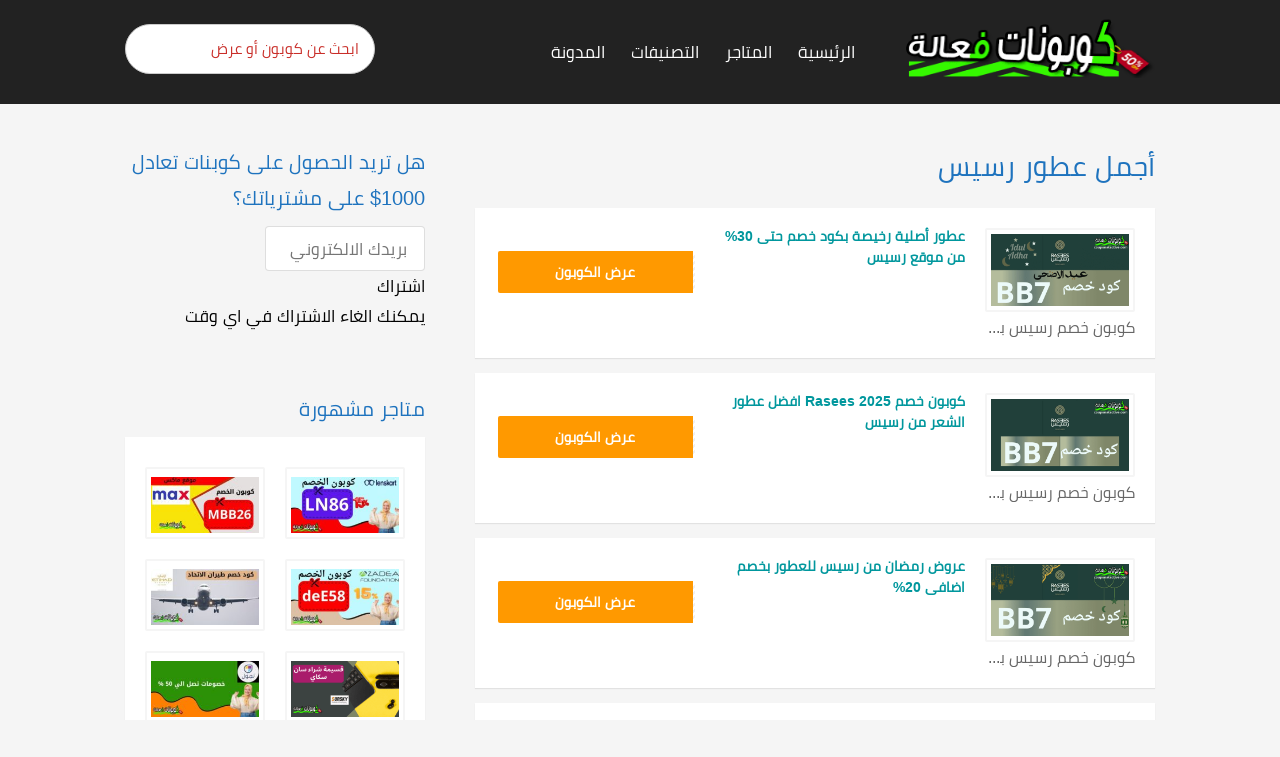

--- FILE ---
content_type: text/html; charset=UTF-8
request_url: https://couponatactive.com/coupon-tag/%D8%A3%D8%AC%D9%85%D9%84-%D8%B9%D8%B7%D9%88%D8%B1-%D8%B1%D8%B3%D9%8A%D8%B3/
body_size: 57221
content:
<!DOCTYPE html><html dir="rtl" lang="ar" xmlns:og="http://opengraphprotocol.org/schema/" xmlns:fb="http://www.facebook.com/2008/fbml"><head><meta charset="UTF-8"><meta name="viewport" content="width=device-width, initial-scale=1"><link rel="profile" href="https://gmpg.org/xfn/11"><link rel="pingback" href="https://couponatactive.com/xmlrpc.php"><meta name='robots' content='index, follow, max-image-preview:large, max-snippet:-1, max-video-preview:-1' /> <!-- This site is optimized with the Yoast SEO plugin v20.2.1 - https://yoast.com/wordpress/plugins/seo/ --><title>أجمل عطور رسيس Archives - كوبونات فعالة</title><link rel="canonical" href="https://couponatactive.com/coupon-tag/أجمل-عطور-رسيس/" /><meta property="og:locale" content="ar_AR" /><meta property="og:type" content="article" /><meta property="og:title" content="أجمل عطور رسيس Archives - كوبونات فعالة" /><meta property="og:url" content="https://couponatactive.com/coupon-tag/أجمل-عطور-رسيس/" /><meta property="og:site_name" content="كوبونات فعالة" /><meta name="twitter:card" content="summary_large_image" /><style media="all">@charset "UTF-8";.wp-block-archives-dropdown label{display:block}.wp-block-avatar.aligncenter{text-align:center}.wp-block-audio{margin:0 0 1em}.wp-block-audio figcaption{margin-top:.5em;margin-bottom:1em}.wp-block-audio audio{width:100%;min-width:300px}.wp-block-button__link{color:#fff;background-color:#32373c;border-radius:9999px;box-shadow:none;cursor:pointer;display:inline-block;font-size:1.125em;padding:calc(.667em + 2px) calc(1.333em + 2px);text-align:center;text-decoration:none;word-break:break-word;box-sizing:border-box}.wp-block-button__link:active,.wp-block-button__link:focus,.wp-block-button__link:hover,.wp-block-button__link:visited{color:#fff}.wp-block-button__link.aligncenter{text-align:center}.wp-block-button__link.alignright{text-align:right}.wp-block-buttons>.wp-block-button.has-custom-width{max-width:none}.wp-block-buttons>.wp-block-button.has-custom-width .wp-block-button__link{width:100%}.wp-block-buttons>.wp-block-button.has-custom-font-size .wp-block-button__link{font-size:inherit}.wp-block-buttons>.wp-block-button.wp-block-button__width-25{width:calc(25% - var(--wp--style--block-gap, .5em)*0.75)}.wp-block-buttons>.wp-block-button.wp-block-button__width-50{width:calc(50% - var(--wp--style--block-gap, .5em)*0.5)}.wp-block-buttons>.wp-block-button.wp-block-button__width-75{width:calc(75% - var(--wp--style--block-gap, .5em)*0.25)}.wp-block-buttons>.wp-block-button.wp-block-button__width-100{width:100%;flex-basis:100%}.wp-block-buttons.is-vertical>.wp-block-button.wp-block-button__width-25{width:25%}.wp-block-buttons.is-vertical>.wp-block-button.wp-block-button__width-50{width:50%}.wp-block-buttons.is-vertical>.wp-block-button.wp-block-button__width-75{width:75%}.wp-block-button.is-style-squared,.wp-block-button__link.wp-block-button.is-style-squared{border-radius:0}.wp-block-button.no-border-radius,.wp-block-button__link.no-border-radius{border-radius:0!important}.is-style-outline>:where(.wp-block-button__link),:where(.wp-block-button__link).is-style-outline{border:2px solid;padding:.667em 1.333em}.is-style-outline>.wp-block-button__link:not(.has-text-color),.wp-block-button__link.is-style-outline:not(.has-text-color){color:currentColor}.is-style-outline>.wp-block-button__link:not(.has-background),.wp-block-button__link.is-style-outline:not(.has-background){background-color:transparent}.wp-block-buttons.is-vertical{flex-direction:column}.wp-block-buttons.is-vertical>.wp-block-button:last-child{margin-bottom:0}.wp-block-buttons>.wp-block-button{display:inline-block;margin:0}.wp-block-buttons.is-content-justification-left{justify-content:flex-start}.wp-block-buttons.is-content-justification-left.is-vertical{align-items:flex-start}.wp-block-buttons.is-content-justification-center{justify-content:center}.wp-block-buttons.is-content-justification-center.is-vertical{align-items:center}.wp-block-buttons.is-content-justification-right{justify-content:flex-end}.wp-block-buttons.is-content-justification-right.is-vertical{align-items:flex-end}.wp-block-buttons.is-content-justification-space-between{justify-content:space-between}.wp-block-buttons.aligncenter{text-align:center}.wp-block-buttons:not(.is-content-justification-space-between,.is-content-justification-right,.is-content-justification-left,.is-content-justification-center) .wp-block-button.aligncenter{margin-right:auto;margin-left:auto;width:100%}.wp-block-button.aligncenter,.wp-block-calendar{text-align:center}.wp-block-calendar tbody td,.wp-block-calendar th{padding:.25em;border:1px solid #ddd}.wp-block-calendar tfoot td{border:none}.wp-block-calendar table{width:100%;border-collapse:collapse}.wp-block-calendar table th{font-weight:400;background:#ddd}.wp-block-calendar a{text-decoration:underline}.wp-block-calendar table caption,.wp-block-calendar table tbody{color:#40464d}.wp-block-categories.alignleft{margin-right:2em}.wp-block-categories.alignright{margin-left:2em}.wp-block-code code{display:block;font-family:inherit;overflow-wrap:break-word;white-space:pre-wrap}.wp-block-columns{display:flex;margin-bottom:1.75em;box-sizing:border-box;flex-wrap:wrap!important;align-items:normal!important}@media (min-width:782px){.wp-block-columns{flex-wrap:nowrap!important}}.wp-block-columns.are-vertically-aligned-top{align-items:flex-start}.wp-block-columns.are-vertically-aligned-center{align-items:center}.wp-block-columns.are-vertically-aligned-bottom{align-items:flex-end}@media (max-width:781px){.wp-block-columns:not(.is-not-stacked-on-mobile)>.wp-block-column{flex-basis:100%!important}}@media (min-width:782px){.wp-block-columns:not(.is-not-stacked-on-mobile)>.wp-block-column{flex-basis:0;flex-grow:1}.wp-block-columns:not(.is-not-stacked-on-mobile)>.wp-block-column[style*=flex-basis]{flex-grow:0}}.wp-block-columns.is-not-stacked-on-mobile{flex-wrap:nowrap!important}.wp-block-columns.is-not-stacked-on-mobile>.wp-block-column{flex-basis:0;flex-grow:1}.wp-block-columns.is-not-stacked-on-mobile>.wp-block-column[style*=flex-basis]{flex-grow:0}:where(.wp-block-columns.has-background){padding:1.25em 2.375em}.wp-block-column{flex-grow:1;min-width:0;word-break:break-word;overflow-wrap:break-word}.wp-block-column.is-vertically-aligned-top{align-self:flex-start}.wp-block-column.is-vertically-aligned-center{align-self:center}.wp-block-column.is-vertically-aligned-bottom{align-self:flex-end}.wp-block-column.is-vertically-aligned-bottom,.wp-block-column.is-vertically-aligned-center,.wp-block-column.is-vertically-aligned-top{width:100%}.wp-block-comments-pagination>.wp-block-comments-pagination-next,.wp-block-comments-pagination>.wp-block-comments-pagination-numbers,.wp-block-comments-pagination>.wp-block-comments-pagination-previous{margin-right:.5em;margin-bottom:.5em}.wp-block-comments-pagination>.wp-block-comments-pagination-next:last-child,.wp-block-comments-pagination>.wp-block-comments-pagination-numbers:last-child,.wp-block-comments-pagination>.wp-block-comments-pagination-previous:last-child{margin-right:0}.wp-block-comments-pagination .wp-block-comments-pagination-previous-arrow{margin-left:1ch;display:inline-block}.wp-block-comments-pagination .wp-block-comments-pagination-previous-arrow:not(.is-arrow-chevron){transform:scaleX(-1)}.wp-block-comments-pagination .wp-block-comments-pagination-next-arrow{margin-right:1ch;display:inline-block}.wp-block-comments-pagination .wp-block-comments-pagination-next-arrow:not(.is-arrow-chevron){transform:scaleX(-1)}.wp-block-comments-pagination.aligncenter{justify-content:center}.wp-block-comment-template{margin-bottom:0;max-width:100%;list-style:none;padding:0}.wp-block-comment-template li{clear:both}.wp-block-comment-template ol{margin-bottom:0;max-width:100%;list-style:none;padding-right:2rem}.wp-block-cover,.wp-block-cover-image{position:relative;background-size:cover;background-position:50%;min-height:430px;width:100%;display:flex;justify-content:center;align-items:center;padding:1em;box-sizing:border-box}.wp-block-cover-image.has-parallax,.wp-block-cover.has-parallax{background-attachment:fixed}@supports (-webkit-touch-callout:inherit){.wp-block-cover-image.has-parallax,.wp-block-cover.has-parallax{background-attachment:scroll}}@media (prefers-reduced-motion:reduce){.wp-block-cover-image.has-parallax,.wp-block-cover.has-parallax{background-attachment:scroll}}.wp-block-cover-image.is-repeated,.wp-block-cover.is-repeated{background-repeat:repeat;background-size:auto}.wp-block-cover-image.has-background-dim:not([class*=-background-color]),.wp-block-cover-image .has-background-dim:not([class*=-background-color]),.wp-block-cover.has-background-dim:not([class*=-background-color]),.wp-block-cover .has-background-dim:not([class*=-background-color]){background-color:#000}.wp-block-cover-image .has-background-dim.has-background-gradient,.wp-block-cover .has-background-dim.has-background-gradient{background-color:transparent}.wp-block-cover-image.has-background-dim:before,.wp-block-cover.has-background-dim:before{content:"";background-color:inherit}.wp-block-cover-image.has-background-dim:not(.has-background-gradient):before,.wp-block-cover-image .wp-block-cover__background,.wp-block-cover-image .wp-block-cover__gradient-background,.wp-block-cover.has-background-dim:not(.has-background-gradient):before,.wp-block-cover .wp-block-cover__background,.wp-block-cover .wp-block-cover__gradient-background{position:absolute;top:0;right:0;bottom:0;left:0;z-index:1;opacity:.5}.wp-block-cover-image.has-background-dim.has-background-dim-10 .wp-block-cover__background,.wp-block-cover-image.has-background-dim.has-background-dim-10 .wp-block-cover__gradient-background,.wp-block-cover-image.has-background-dim.has-background-dim-10:not(.has-background-gradient):before,.wp-block-cover.has-background-dim.has-background-dim-10 .wp-block-cover__background,.wp-block-cover.has-background-dim.has-background-dim-10 .wp-block-cover__gradient-background,.wp-block-cover.has-background-dim.has-background-dim-10:not(.has-background-gradient):before{opacity:.1}.wp-block-cover-image.has-background-dim.has-background-dim-20 .wp-block-cover__background,.wp-block-cover-image.has-background-dim.has-background-dim-20 .wp-block-cover__gradient-background,.wp-block-cover-image.has-background-dim.has-background-dim-20:not(.has-background-gradient):before,.wp-block-cover.has-background-dim.has-background-dim-20 .wp-block-cover__background,.wp-block-cover.has-background-dim.has-background-dim-20 .wp-block-cover__gradient-background,.wp-block-cover.has-background-dim.has-background-dim-20:not(.has-background-gradient):before{opacity:.2}.wp-block-cover-image.has-background-dim.has-background-dim-30 .wp-block-cover__background,.wp-block-cover-image.has-background-dim.has-background-dim-30 .wp-block-cover__gradient-background,.wp-block-cover-image.has-background-dim.has-background-dim-30:not(.has-background-gradient):before,.wp-block-cover.has-background-dim.has-background-dim-30 .wp-block-cover__background,.wp-block-cover.has-background-dim.has-background-dim-30 .wp-block-cover__gradient-background,.wp-block-cover.has-background-dim.has-background-dim-30:not(.has-background-gradient):before{opacity:.3}.wp-block-cover-image.has-background-dim.has-background-dim-40 .wp-block-cover__background,.wp-block-cover-image.has-background-dim.has-background-dim-40 .wp-block-cover__gradient-background,.wp-block-cover-image.has-background-dim.has-background-dim-40:not(.has-background-gradient):before,.wp-block-cover.has-background-dim.has-background-dim-40 .wp-block-cover__background,.wp-block-cover.has-background-dim.has-background-dim-40 .wp-block-cover__gradient-background,.wp-block-cover.has-background-dim.has-background-dim-40:not(.has-background-gradient):before{opacity:.4}.wp-block-cover-image.has-background-dim.has-background-dim-50 .wp-block-cover__background,.wp-block-cover-image.has-background-dim.has-background-dim-50 .wp-block-cover__gradient-background,.wp-block-cover-image.has-background-dim.has-background-dim-50:not(.has-background-gradient):before,.wp-block-cover.has-background-dim.has-background-dim-50 .wp-block-cover__background,.wp-block-cover.has-background-dim.has-background-dim-50 .wp-block-cover__gradient-background,.wp-block-cover.has-background-dim.has-background-dim-50:not(.has-background-gradient):before{opacity:.5}.wp-block-cover-image.has-background-dim.has-background-dim-60 .wp-block-cover__background,.wp-block-cover-image.has-background-dim.has-background-dim-60 .wp-block-cover__gradient-background,.wp-block-cover-image.has-background-dim.has-background-dim-60:not(.has-background-gradient):before,.wp-block-cover.has-background-dim.has-background-dim-60 .wp-block-cover__background,.wp-block-cover.has-background-dim.has-background-dim-60 .wp-block-cover__gradient-background,.wp-block-cover.has-background-dim.has-background-dim-60:not(.has-background-gradient):before{opacity:.6}.wp-block-cover-image.has-background-dim.has-background-dim-70 .wp-block-cover__background,.wp-block-cover-image.has-background-dim.has-background-dim-70 .wp-block-cover__gradient-background,.wp-block-cover-image.has-background-dim.has-background-dim-70:not(.has-background-gradient):before,.wp-block-cover.has-background-dim.has-background-dim-70 .wp-block-cover__background,.wp-block-cover.has-background-dim.has-background-dim-70 .wp-block-cover__gradient-background,.wp-block-cover.has-background-dim.has-background-dim-70:not(.has-background-gradient):before{opacity:.7}.wp-block-cover-image.has-background-dim.has-background-dim-80 .wp-block-cover__background,.wp-block-cover-image.has-background-dim.has-background-dim-80 .wp-block-cover__gradient-background,.wp-block-cover-image.has-background-dim.has-background-dim-80:not(.has-background-gradient):before,.wp-block-cover.has-background-dim.has-background-dim-80 .wp-block-cover__background,.wp-block-cover.has-background-dim.has-background-dim-80 .wp-block-cover__gradient-background,.wp-block-cover.has-background-dim.has-background-dim-80:not(.has-background-gradient):before{opacity:.8}.wp-block-cover-image.has-background-dim.has-background-dim-90 .wp-block-cover__background,.wp-block-cover-image.has-background-dim.has-background-dim-90 .wp-block-cover__gradient-background,.wp-block-cover-image.has-background-dim.has-background-dim-90:not(.has-background-gradient):before,.wp-block-cover.has-background-dim.has-background-dim-90 .wp-block-cover__background,.wp-block-cover.has-background-dim.has-background-dim-90 .wp-block-cover__gradient-background,.wp-block-cover.has-background-dim.has-background-dim-90:not(.has-background-gradient):before{opacity:.9}.wp-block-cover-image.has-background-dim.has-background-dim-100 .wp-block-cover__background,.wp-block-cover-image.has-background-dim.has-background-dim-100 .wp-block-cover__gradient-background,.wp-block-cover-image.has-background-dim.has-background-dim-100:not(.has-background-gradient):before,.wp-block-cover.has-background-dim.has-background-dim-100 .wp-block-cover__background,.wp-block-cover.has-background-dim.has-background-dim-100 .wp-block-cover__gradient-background,.wp-block-cover.has-background-dim.has-background-dim-100:not(.has-background-gradient):before{opacity:1}.wp-block-cover-image .wp-block-cover__background.has-background-dim.has-background-dim-0,.wp-block-cover-image .wp-block-cover__gradient-background.has-background-dim.has-background-dim-0,.wp-block-cover .wp-block-cover__background.has-background-dim.has-background-dim-0,.wp-block-cover .wp-block-cover__gradient-background.has-background-dim.has-background-dim-0{opacity:0}.wp-block-cover-image .wp-block-cover__background.has-background-dim.has-background-dim-10,.wp-block-cover-image .wp-block-cover__gradient-background.has-background-dim.has-background-dim-10,.wp-block-cover .wp-block-cover__background.has-background-dim.has-background-dim-10,.wp-block-cover .wp-block-cover__gradient-background.has-background-dim.has-background-dim-10{opacity:.1}.wp-block-cover-image .wp-block-cover__background.has-background-dim.has-background-dim-20,.wp-block-cover-image .wp-block-cover__gradient-background.has-background-dim.has-background-dim-20,.wp-block-cover .wp-block-cover__background.has-background-dim.has-background-dim-20,.wp-block-cover .wp-block-cover__gradient-background.has-background-dim.has-background-dim-20{opacity:.2}.wp-block-cover-image .wp-block-cover__background.has-background-dim.has-background-dim-30,.wp-block-cover-image .wp-block-cover__gradient-background.has-background-dim.has-background-dim-30,.wp-block-cover .wp-block-cover__background.has-background-dim.has-background-dim-30,.wp-block-cover .wp-block-cover__gradient-background.has-background-dim.has-background-dim-30{opacity:.3}.wp-block-cover-image .wp-block-cover__background.has-background-dim.has-background-dim-40,.wp-block-cover-image .wp-block-cover__gradient-background.has-background-dim.has-background-dim-40,.wp-block-cover .wp-block-cover__background.has-background-dim.has-background-dim-40,.wp-block-cover .wp-block-cover__gradient-background.has-background-dim.has-background-dim-40{opacity:.4}.wp-block-cover-image .wp-block-cover__background.has-background-dim.has-background-dim-50,.wp-block-cover-image .wp-block-cover__gradient-background.has-background-dim.has-background-dim-50,.wp-block-cover .wp-block-cover__background.has-background-dim.has-background-dim-50,.wp-block-cover .wp-block-cover__gradient-background.has-background-dim.has-background-dim-50{opacity:.5}.wp-block-cover-image .wp-block-cover__background.has-background-dim.has-background-dim-60,.wp-block-cover-image .wp-block-cover__gradient-background.has-background-dim.has-background-dim-60,.wp-block-cover .wp-block-cover__background.has-background-dim.has-background-dim-60,.wp-block-cover .wp-block-cover__gradient-background.has-background-dim.has-background-dim-60{opacity:.6}.wp-block-cover-image .wp-block-cover__background.has-background-dim.has-background-dim-70,.wp-block-cover-image .wp-block-cover__gradient-background.has-background-dim.has-background-dim-70,.wp-block-cover .wp-block-cover__background.has-background-dim.has-background-dim-70,.wp-block-cover .wp-block-cover__gradient-background.has-background-dim.has-background-dim-70{opacity:.7}.wp-block-cover-image .wp-block-cover__background.has-background-dim.has-background-dim-80,.wp-block-cover-image .wp-block-cover__gradient-background.has-background-dim.has-background-dim-80,.wp-block-cover .wp-block-cover__background.has-background-dim.has-background-dim-80,.wp-block-cover .wp-block-cover__gradient-background.has-background-dim.has-background-dim-80{opacity:.8}.wp-block-cover-image .wp-block-cover__background.has-background-dim.has-background-dim-90,.wp-block-cover-image .wp-block-cover__gradient-background.has-background-dim.has-background-dim-90,.wp-block-cover .wp-block-cover__background.has-background-dim.has-background-dim-90,.wp-block-cover .wp-block-cover__gradient-background.has-background-dim.has-background-dim-90{opacity:.9}.wp-block-cover-image .wp-block-cover__background.has-background-dim.has-background-dim-100,.wp-block-cover-image .wp-block-cover__gradient-background.has-background-dim.has-background-dim-100,.wp-block-cover .wp-block-cover__background.has-background-dim.has-background-dim-100,.wp-block-cover .wp-block-cover__gradient-background.has-background-dim.has-background-dim-100{opacity:1}.wp-block-cover-image .block-library-cover__padding-visualizer,.wp-block-cover .block-library-cover__padding-visualizer{z-index:2}.wp-block-cover-image.alignleft,.wp-block-cover-image.alignright,.wp-block-cover.alignleft,.wp-block-cover.alignright{max-width:420px;width:100%}.wp-block-cover-image:after,.wp-block-cover:after{display:block;content:"";font-size:0;min-height:inherit}@supports (position:sticky){.wp-block-cover-image:after,.wp-block-cover:after{content:none}}.wp-block-cover-image.aligncenter,.wp-block-cover-image.alignleft,.wp-block-cover-image.alignright,.wp-block-cover.aligncenter,.wp-block-cover.alignleft,.wp-block-cover.alignright{display:flex}.wp-block-cover-image .wp-block-cover__inner-container,.wp-block-cover .wp-block-cover__inner-container{width:100%;z-index:1;color:#fff}.wp-block-cover-image.is-light .wp-block-cover__inner-container,.wp-block-cover.is-light .wp-block-cover__inner-container{color:#000}.wp-block-cover-image h1:not(.has-text-color),.wp-block-cover-image h2:not(.has-text-color),.wp-block-cover-image h3:not(.has-text-color),.wp-block-cover-image h4:not(.has-text-color),.wp-block-cover-image h5:not(.has-text-color),.wp-block-cover-image h6:not(.has-text-color),.wp-block-cover-image p:not(.has-text-color),.wp-block-cover h1:not(.has-text-color),.wp-block-cover h2:not(.has-text-color),.wp-block-cover h3:not(.has-text-color),.wp-block-cover h4:not(.has-text-color),.wp-block-cover h5:not(.has-text-color),.wp-block-cover h6:not(.has-text-color),.wp-block-cover p:not(.has-text-color){color:inherit}.wp-block-cover-image.is-position-top-left,.wp-block-cover.is-position-top-left{align-items:flex-start;justify-content:flex-start}.wp-block-cover-image.is-position-top-center,.wp-block-cover.is-position-top-center{align-items:flex-start;justify-content:center}.wp-block-cover-image.is-position-top-right,.wp-block-cover.is-position-top-right{align-items:flex-start;justify-content:flex-end}.wp-block-cover-image.is-position-center-left,.wp-block-cover.is-position-center-left{align-items:center;justify-content:flex-start}.wp-block-cover-image.is-position-center-center,.wp-block-cover.is-position-center-center{align-items:center;justify-content:center}.wp-block-cover-image.is-position-center-right,.wp-block-cover.is-position-center-right{align-items:center;justify-content:flex-end}.wp-block-cover-image.is-position-bottom-left,.wp-block-cover.is-position-bottom-left{align-items:flex-end;justify-content:flex-start}.wp-block-cover-image.is-position-bottom-center,.wp-block-cover.is-position-bottom-center{align-items:flex-end;justify-content:center}.wp-block-cover-image.is-position-bottom-right,.wp-block-cover.is-position-bottom-right{align-items:flex-end;justify-content:flex-end}.wp-block-cover-image.has-custom-content-position.has-custom-content-position .wp-block-cover__inner-container,.wp-block-cover.has-custom-content-position.has-custom-content-position .wp-block-cover__inner-container{margin:0;width:auto}.wp-block-cover-image img.wp-block-cover__image-background,.wp-block-cover-image video.wp-block-cover__video-background,.wp-block-cover img.wp-block-cover__image-background,.wp-block-cover video.wp-block-cover__video-background{position:absolute;top:0;right:0;left:0;bottom:0;margin:0;padding:0;width:100%;height:100%;max-width:none;max-height:none;-o-object-fit:cover;object-fit:cover;outline:none;border:none;box-shadow:none}.wp-block-cover__image-background,.wp-block-cover__video-background{z-index:0}.wp-block-cover-image-text,.wp-block-cover-image-text a,.wp-block-cover-image-text a:active,.wp-block-cover-image-text a:focus,.wp-block-cover-image-text a:hover,.wp-block-cover-text,.wp-block-cover-text a,.wp-block-cover-text a:active,.wp-block-cover-text a:focus,.wp-block-cover-text a:hover,section.wp-block-cover-image h2,section.wp-block-cover-image h2 a,section.wp-block-cover-image h2 a:active,section.wp-block-cover-image h2 a:focus,section.wp-block-cover-image h2 a:hover{color:#fff}.wp-block-cover-image .wp-block-cover.has-left-content{justify-content:flex-start}.wp-block-cover-image .wp-block-cover.has-right-content{justify-content:flex-end}.wp-block-cover-image.has-left-content .wp-block-cover-image-text,.wp-block-cover.has-left-content .wp-block-cover-text,section.wp-block-cover-image.has-left-content>h2{margin-right:0;text-align:right}.wp-block-cover-image.has-right-content .wp-block-cover-image-text,.wp-block-cover.has-right-content .wp-block-cover-text,section.wp-block-cover-image.has-right-content>h2{margin-left:0;text-align:left}.wp-block-cover-image .wp-block-cover-image-text,.wp-block-cover .wp-block-cover-text,section.wp-block-cover-image>h2{font-size:2em;line-height:1.25;z-index:1;margin-bottom:0;max-width:840px;padding:.44em;text-align:center}.wp-block-embed.alignleft,.wp-block-embed.alignright,.wp-block[data-align=left]>[data-type="core/embed"],.wp-block[data-align=right]>[data-type="core/embed"]{max-width:360px;width:100%}.wp-block-embed.alignleft .wp-block-embed__wrapper,.wp-block-embed.alignright .wp-block-embed__wrapper,.wp-block[data-align=left]>[data-type="core/embed"] .wp-block-embed__wrapper,.wp-block[data-align=right]>[data-type="core/embed"] .wp-block-embed__wrapper{min-width:280px}.wp-block-cover .wp-block-embed{min-width:320px;min-height:240px}.wp-block-embed{margin:0 0 1em;overflow-wrap:break-word}.wp-block-embed figcaption{margin-top:.5em;margin-bottom:1em}.wp-block-embed iframe{max-width:100%}.wp-block-embed__wrapper{position:relative}.wp-embed-responsive .wp-has-aspect-ratio .wp-block-embed__wrapper:before{content:"";display:block;padding-top:50%}.wp-embed-responsive .wp-has-aspect-ratio iframe{position:absolute;top:0;left:0;bottom:0;right:0;height:100%;width:100%}.wp-embed-responsive .wp-embed-aspect-21-9 .wp-block-embed__wrapper:before{padding-top:42.85%}.wp-embed-responsive .wp-embed-aspect-18-9 .wp-block-embed__wrapper:before{padding-top:50%}.wp-embed-responsive .wp-embed-aspect-16-9 .wp-block-embed__wrapper:before{padding-top:56.25%}.wp-embed-responsive .wp-embed-aspect-4-3 .wp-block-embed__wrapper:before{padding-top:75%}.wp-embed-responsive .wp-embed-aspect-1-1 .wp-block-embed__wrapper:before{padding-top:100%}.wp-embed-responsive .wp-embed-aspect-9-16 .wp-block-embed__wrapper:before{padding-top:177.77%}.wp-embed-responsive .wp-embed-aspect-1-2 .wp-block-embed__wrapper:before{padding-top:200%}.wp-block-file{margin-bottom:1.5em}.wp-block-file.aligncenter{text-align:center}.wp-block-file.alignright{text-align:right}.wp-block-file .wp-block-file__embed{margin-bottom:1em}.wp-block-file .wp-block-file__button{background:#32373c;border-radius:2em;color:#fff;font-size:.8em;padding:.5em 1em}.wp-block-file a.wp-block-file__button{text-decoration:none}.wp-block-file a.wp-block-file__button:active,.wp-block-file a.wp-block-file__button:focus,.wp-block-file a.wp-block-file__button:hover,.wp-block-file a.wp-block-file__button:visited{box-shadow:none;color:#fff;opacity:.85;text-decoration:none}.wp-block-file *+.wp-block-file__button{margin-right:.75em}.blocks-gallery-grid:not(.has-nested-images),.wp-block-gallery:not(.has-nested-images){display:flex;flex-wrap:wrap;list-style-type:none;padding:0;margin:0}.blocks-gallery-grid:not(.has-nested-images) .blocks-gallery-image,.blocks-gallery-grid:not(.has-nested-images) .blocks-gallery-item,.wp-block-gallery:not(.has-nested-images) .blocks-gallery-image,.wp-block-gallery:not(.has-nested-images) .blocks-gallery-item{margin:0 0 1em 1em;display:flex;flex-grow:1;flex-direction:column;justify-content:center;position:relative;width:calc(50% - 1em)}.blocks-gallery-grid:not(.has-nested-images) .blocks-gallery-image:nth-of-type(2n),.blocks-gallery-grid:not(.has-nested-images) .blocks-gallery-item:nth-of-type(2n),.wp-block-gallery:not(.has-nested-images) .blocks-gallery-image:nth-of-type(2n),.wp-block-gallery:not(.has-nested-images) .blocks-gallery-item:nth-of-type(2n){margin-left:0}.blocks-gallery-grid:not(.has-nested-images) .blocks-gallery-image figure,.blocks-gallery-grid:not(.has-nested-images) .blocks-gallery-item figure,.wp-block-gallery:not(.has-nested-images) .blocks-gallery-image figure,.wp-block-gallery:not(.has-nested-images) .blocks-gallery-item figure{margin:0;height:100%;display:flex;align-items:flex-end;justify-content:flex-start}.blocks-gallery-grid:not(.has-nested-images) .blocks-gallery-image img,.blocks-gallery-grid:not(.has-nested-images) .blocks-gallery-item img,.wp-block-gallery:not(.has-nested-images) .blocks-gallery-image img,.wp-block-gallery:not(.has-nested-images) .blocks-gallery-item img{display:block;max-width:100%;height:auto;width:auto}.blocks-gallery-grid:not(.has-nested-images) .blocks-gallery-image figcaption,.blocks-gallery-grid:not(.has-nested-images) .blocks-gallery-item figcaption,.wp-block-gallery:not(.has-nested-images) .blocks-gallery-image figcaption,.wp-block-gallery:not(.has-nested-images) .blocks-gallery-item figcaption{position:absolute;bottom:0;width:100%;max-height:100%;overflow:auto;padding:3em .77em .7em;color:#fff;text-align:center;font-size:.8em;background:linear-gradient(0deg,rgba(0,0,0,.7),rgba(0,0,0,.3) 70%,transparent);box-sizing:border-box;margin:0;z-index:2}.blocks-gallery-grid:not(.has-nested-images) .blocks-gallery-image figcaption img,.blocks-gallery-grid:not(.has-nested-images) .blocks-gallery-item figcaption img,.wp-block-gallery:not(.has-nested-images) .blocks-gallery-image figcaption img,.wp-block-gallery:not(.has-nested-images) .blocks-gallery-item figcaption img{display:inline}.blocks-gallery-grid:not(.has-nested-images) figcaption,.wp-block-gallery:not(.has-nested-images) figcaption{flex-grow:1}.blocks-gallery-grid:not(.has-nested-images).is-cropped .blocks-gallery-image a,.blocks-gallery-grid:not(.has-nested-images).is-cropped .blocks-gallery-image img,.blocks-gallery-grid:not(.has-nested-images).is-cropped .blocks-gallery-item a,.blocks-gallery-grid:not(.has-nested-images).is-cropped .blocks-gallery-item img,.wp-block-gallery:not(.has-nested-images).is-cropped .blocks-gallery-image a,.wp-block-gallery:not(.has-nested-images).is-cropped .blocks-gallery-image img,.wp-block-gallery:not(.has-nested-images).is-cropped .blocks-gallery-item a,.wp-block-gallery:not(.has-nested-images).is-cropped .blocks-gallery-item img{width:100%;height:100%;flex:1;-o-object-fit:cover;object-fit:cover}.blocks-gallery-grid:not(.has-nested-images).columns-1 .blocks-gallery-image,.blocks-gallery-grid:not(.has-nested-images).columns-1 .blocks-gallery-item,.wp-block-gallery:not(.has-nested-images).columns-1 .blocks-gallery-image,.wp-block-gallery:not(.has-nested-images).columns-1 .blocks-gallery-item{width:100%;margin-left:0}@media (min-width:600px){.blocks-gallery-grid:not(.has-nested-images).columns-3 .blocks-gallery-image,.blocks-gallery-grid:not(.has-nested-images).columns-3 .blocks-gallery-item,.wp-block-gallery:not(.has-nested-images).columns-3 .blocks-gallery-image,.wp-block-gallery:not(.has-nested-images).columns-3 .blocks-gallery-item{width:calc(33.33333% - .66667em);margin-left:1em}.blocks-gallery-grid:not(.has-nested-images).columns-4 .blocks-gallery-image,.blocks-gallery-grid:not(.has-nested-images).columns-4 .blocks-gallery-item,.wp-block-gallery:not(.has-nested-images).columns-4 .blocks-gallery-image,.wp-block-gallery:not(.has-nested-images).columns-4 .blocks-gallery-item{width:calc(25% - .75em);margin-left:1em}.blocks-gallery-grid:not(.has-nested-images).columns-5 .blocks-gallery-image,.blocks-gallery-grid:not(.has-nested-images).columns-5 .blocks-gallery-item,.wp-block-gallery:not(.has-nested-images).columns-5 .blocks-gallery-image,.wp-block-gallery:not(.has-nested-images).columns-5 .blocks-gallery-item{width:calc(20% - .8em);margin-left:1em}.blocks-gallery-grid:not(.has-nested-images).columns-6 .blocks-gallery-image,.blocks-gallery-grid:not(.has-nested-images).columns-6 .blocks-gallery-item,.wp-block-gallery:not(.has-nested-images).columns-6 .blocks-gallery-image,.wp-block-gallery:not(.has-nested-images).columns-6 .blocks-gallery-item{width:calc(16.66667% - .83333em);margin-left:1em}.blocks-gallery-grid:not(.has-nested-images).columns-7 .blocks-gallery-image,.blocks-gallery-grid:not(.has-nested-images).columns-7 .blocks-gallery-item,.wp-block-gallery:not(.has-nested-images).columns-7 .blocks-gallery-image,.wp-block-gallery:not(.has-nested-images).columns-7 .blocks-gallery-item{width:calc(14.28571% - .85714em);margin-left:1em}.blocks-gallery-grid:not(.has-nested-images).columns-8 .blocks-gallery-image,.blocks-gallery-grid:not(.has-nested-images).columns-8 .blocks-gallery-item,.wp-block-gallery:not(.has-nested-images).columns-8 .blocks-gallery-image,.wp-block-gallery:not(.has-nested-images).columns-8 .blocks-gallery-item{width:calc(12.5% - .875em);margin-left:1em}.blocks-gallery-grid:not(.has-nested-images).columns-1 .blocks-gallery-image:nth-of-type(1n),.blocks-gallery-grid:not(.has-nested-images).columns-1 .blocks-gallery-item:nth-of-type(1n),.blocks-gallery-grid:not(.has-nested-images).columns-2 .blocks-gallery-image:nth-of-type(2n),.blocks-gallery-grid:not(.has-nested-images).columns-2 .blocks-gallery-item:nth-of-type(2n),.blocks-gallery-grid:not(.has-nested-images).columns-3 .blocks-gallery-image:nth-of-type(3n),.blocks-gallery-grid:not(.has-nested-images).columns-3 .blocks-gallery-item:nth-of-type(3n),.blocks-gallery-grid:not(.has-nested-images).columns-4 .blocks-gallery-image:nth-of-type(4n),.blocks-gallery-grid:not(.has-nested-images).columns-4 .blocks-gallery-item:nth-of-type(4n),.blocks-gallery-grid:not(.has-nested-images).columns-5 .blocks-gallery-image:nth-of-type(5n),.blocks-gallery-grid:not(.has-nested-images).columns-5 .blocks-gallery-item:nth-of-type(5n),.blocks-gallery-grid:not(.has-nested-images).columns-6 .blocks-gallery-image:nth-of-type(6n),.blocks-gallery-grid:not(.has-nested-images).columns-6 .blocks-gallery-item:nth-of-type(6n),.blocks-gallery-grid:not(.has-nested-images).columns-7 .blocks-gallery-image:nth-of-type(7n),.blocks-gallery-grid:not(.has-nested-images).columns-7 .blocks-gallery-item:nth-of-type(7n),.blocks-gallery-grid:not(.has-nested-images).columns-8 .blocks-gallery-image:nth-of-type(8n),.blocks-gallery-grid:not(.has-nested-images).columns-8 .blocks-gallery-item:nth-of-type(8n),.wp-block-gallery:not(.has-nested-images).columns-1 .blocks-gallery-image:nth-of-type(1n),.wp-block-gallery:not(.has-nested-images).columns-1 .blocks-gallery-item:nth-of-type(1n),.wp-block-gallery:not(.has-nested-images).columns-2 .blocks-gallery-image:nth-of-type(2n),.wp-block-gallery:not(.has-nested-images).columns-2 .blocks-gallery-item:nth-of-type(2n),.wp-block-gallery:not(.has-nested-images).columns-3 .blocks-gallery-image:nth-of-type(3n),.wp-block-gallery:not(.has-nested-images).columns-3 .blocks-gallery-item:nth-of-type(3n),.wp-block-gallery:not(.has-nested-images).columns-4 .blocks-gallery-image:nth-of-type(4n),.wp-block-gallery:not(.has-nested-images).columns-4 .blocks-gallery-item:nth-of-type(4n),.wp-block-gallery:not(.has-nested-images).columns-5 .blocks-gallery-image:nth-of-type(5n),.wp-block-gallery:not(.has-nested-images).columns-5 .blocks-gallery-item:nth-of-type(5n),.wp-block-gallery:not(.has-nested-images).columns-6 .blocks-gallery-image:nth-of-type(6n),.wp-block-gallery:not(.has-nested-images).columns-6 .blocks-gallery-item:nth-of-type(6n),.wp-block-gallery:not(.has-nested-images).columns-7 .blocks-gallery-image:nth-of-type(7n),.wp-block-gallery:not(.has-nested-images).columns-7 .blocks-gallery-item:nth-of-type(7n),.wp-block-gallery:not(.has-nested-images).columns-8 .blocks-gallery-image:nth-of-type(8n),.wp-block-gallery:not(.has-nested-images).columns-8 .blocks-gallery-item:nth-of-type(8n){margin-left:0}}.blocks-gallery-grid:not(.has-nested-images) .blocks-gallery-image:last-child,.blocks-gallery-grid:not(.has-nested-images) .blocks-gallery-item:last-child,.wp-block-gallery:not(.has-nested-images) .blocks-gallery-image:last-child,.wp-block-gallery:not(.has-nested-images) .blocks-gallery-item:last-child{margin-left:0}.blocks-gallery-grid:not(.has-nested-images).alignleft,.blocks-gallery-grid:not(.has-nested-images).alignright,.wp-block-gallery:not(.has-nested-images).alignleft,.wp-block-gallery:not(.has-nested-images).alignright{max-width:420px;width:100%}.blocks-gallery-grid:not(.has-nested-images).aligncenter .blocks-gallery-item figure,.wp-block-gallery:not(.has-nested-images).aligncenter .blocks-gallery-item figure{justify-content:center}.wp-block-gallery:not(.is-cropped) .blocks-gallery-item{align-self:flex-start}figure.wp-block-gallery.has-nested-images{align-items:normal}.wp-block-gallery.has-nested-images figure.wp-block-image:not(#individual-image){width:calc(50% - var(--wp--style--unstable-gallery-gap, 16px)/2);margin:0}.wp-block-gallery.has-nested-images figure.wp-block-image{display:flex;flex-grow:1;justify-content:center;position:relative;flex-direction:column;max-width:100%}.wp-block-gallery.has-nested-images figure.wp-block-image>a,.wp-block-gallery.has-nested-images figure.wp-block-image>div{margin:0;flex-direction:column;flex-grow:1}.wp-block-gallery.has-nested-images figure.wp-block-image img{display:block;height:auto;max-width:100%!important;width:auto}.wp-block-gallery.has-nested-images figure.wp-block-image figcaption{background:linear-gradient(0deg,rgba(0,0,0,.7),rgba(0,0,0,.3) 70%,transparent);bottom:0;color:#fff;font-size:13px;right:0;margin-bottom:0;max-height:60%;overflow:auto;padding:0 8px 8px;position:absolute;text-align:center;width:100%;box-sizing:border-box}.wp-block-gallery.has-nested-images figure.wp-block-image figcaption img{display:inline}.wp-block-gallery.has-nested-images figure.wp-block-image figcaption a{color:inherit}.wp-block-gallery.has-nested-images figure.wp-block-image.is-style-rounded>a,.wp-block-gallery.has-nested-images figure.wp-block-image.is-style-rounded>div{flex:1 1 auto}.wp-block-gallery.has-nested-images figure.wp-block-image.is-style-rounded figcaption{flex:initial;background:none;color:inherit;margin:0;padding:10px 10px 9px;position:relative}.wp-block-gallery.has-nested-images figcaption{flex-grow:1;flex-basis:100%;text-align:center}.wp-block-gallery.has-nested-images:not(.is-cropped) figure.wp-block-image:not(#individual-image){margin-top:0;margin-bottom:auto}.wp-block-gallery.has-nested-images.is-cropped figure.wp-block-image:not(#individual-image){align-self:inherit}.wp-block-gallery.has-nested-images.is-cropped figure.wp-block-image:not(#individual-image)>a,.wp-block-gallery.has-nested-images.is-cropped figure.wp-block-image:not(#individual-image)>div:not(.components-drop-zone){display:flex}.wp-block-gallery.has-nested-images.is-cropped figure.wp-block-image:not(#individual-image) a,.wp-block-gallery.has-nested-images.is-cropped figure.wp-block-image:not(#individual-image) img{width:100%;flex:1 0 0%;height:100%;-o-object-fit:cover;object-fit:cover}.wp-block-gallery.has-nested-images.columns-1 figure.wp-block-image:not(#individual-image){width:100%}@media (min-width:600px){.wp-block-gallery.has-nested-images.columns-3 figure.wp-block-image:not(#individual-image){width:calc(33.33333% - var(--wp--style--unstable-gallery-gap, 16px)*0.66667)}.wp-block-gallery.has-nested-images.columns-4 figure.wp-block-image:not(#individual-image){width:calc(25% - var(--wp--style--unstable-gallery-gap, 16px)*0.75)}.wp-block-gallery.has-nested-images.columns-5 figure.wp-block-image:not(#individual-image){width:calc(20% - var(--wp--style--unstable-gallery-gap, 16px)*0.8)}.wp-block-gallery.has-nested-images.columns-6 figure.wp-block-image:not(#individual-image){width:calc(16.66667% - var(--wp--style--unstable-gallery-gap, 16px)*0.83333)}.wp-block-gallery.has-nested-images.columns-7 figure.wp-block-image:not(#individual-image){width:calc(14.28571% - var(--wp--style--unstable-gallery-gap, 16px)*0.85714)}.wp-block-gallery.has-nested-images.columns-8 figure.wp-block-image:not(#individual-image){width:calc(12.5% - var(--wp--style--unstable-gallery-gap, 16px)*0.875)}.wp-block-gallery.has-nested-images.columns-default figure.wp-block-image:not(#individual-image){width:calc(33.33% - var(--wp--style--unstable-gallery-gap, 16px)*0.66667)}.wp-block-gallery.has-nested-images.columns-default figure.wp-block-image:not(#individual-image):first-child:nth-last-child(2),.wp-block-gallery.has-nested-images.columns-default figure.wp-block-image:not(#individual-image):first-child:nth-last-child(2)~figure.wp-block-image:not(#individual-image){width:calc(50% - var(--wp--style--unstable-gallery-gap, 16px)*0.5)}.wp-block-gallery.has-nested-images.columns-default figure.wp-block-image:not(#individual-image):first-child:last-child{width:100%}}.wp-block-gallery.has-nested-images.alignleft,.wp-block-gallery.has-nested-images.alignright{max-width:420px;width:100%}.wp-block-gallery.has-nested-images.aligncenter{justify-content:center}.wp-block-group{box-sizing:border-box}h1.has-background,h2.has-background,h3.has-background,h4.has-background,h5.has-background,h6.has-background{padding:1.25em 2.375em}.wp-block-image{margin:0 0 1em}.wp-block-image img{height:auto;max-width:100%;vertical-align:bottom}.wp-block-image:not(.is-style-rounded)>a,.wp-block-image:not(.is-style-rounded) img{border-radius:inherit}.wp-block-image.aligncenter{text-align:center}.wp-block-image.alignfull img,.wp-block-image.alignwide img{height:auto;width:100%}.wp-block-image.aligncenter,.wp-block-image .aligncenter,.wp-block-image.alignleft,.wp-block-image .alignleft,.wp-block-image.alignright,.wp-block-image .alignright{display:table}.wp-block-image.aligncenter>figcaption,.wp-block-image .aligncenter>figcaption,.wp-block-image.alignleft>figcaption,.wp-block-image .alignleft>figcaption,.wp-block-image.alignright>figcaption,.wp-block-image .alignright>figcaption{display:table-caption;caption-side:bottom}.wp-block-image .alignleft{float:left;margin-left:1em;margin-top:.5em;margin-bottom:.5em}.wp-block-image .alignright{float:right;margin-right:1em;margin-top:.5em;margin-bottom:.5em}.wp-block-image .aligncenter{margin-right:auto;margin-left:auto}.wp-block-image figcaption{margin-top:.5em;margin-bottom:1em}.wp-block-image.is-style-circle-mask img,.wp-block-image.is-style-rounded img,.wp-block-image .is-style-rounded img{border-radius:9999px}@supports ((-webkit-mask-image:none) or (mask-image:none)) or (-webkit-mask-image:none){.wp-block-image.is-style-circle-mask img{-webkit-mask-image:url('data:image/svg+xml;utf8,<svg viewBox="0 0 100 100" xmlns="http://www.w3.org/2000/svg"><circle cx="50" cy="50" r="50"/></svg>');mask-image:url('data:image/svg+xml;utf8,<svg viewBox="0 0 100 100" xmlns="http://www.w3.org/2000/svg"><circle cx="50" cy="50" r="50"/></svg>');mask-mode:alpha;-webkit-mask-repeat:no-repeat;mask-repeat:no-repeat;-webkit-mask-size:contain;mask-size:contain;-webkit-mask-position:center;mask-position:center;border-radius:0}}.wp-block-image figure{margin:0}ol.wp-block-latest-comments{margin-right:0}.wp-block-latest-comments .wp-block-latest-comments{padding-right:0}.wp-block-latest-comments__comment{line-height:1.1;list-style:none;margin-bottom:1em}.has-avatars .wp-block-latest-comments__comment{min-height:2.25em;list-style:none}.has-avatars .wp-block-latest-comments__comment .wp-block-latest-comments__comment-excerpt,.has-avatars .wp-block-latest-comments__comment .wp-block-latest-comments__comment-meta{margin-right:3.25em}.has-dates .wp-block-latest-comments__comment,.has-excerpts .wp-block-latest-comments__comment{line-height:1.5}.wp-block-latest-comments__comment-excerpt p{font-size:.875em;line-height:1.8;margin:.36em 0 1.4em}.wp-block-latest-comments__comment-date{display:block;font-size:.75em}.wp-block-latest-comments .avatar,.wp-block-latest-comments__comment-avatar{border-radius:1.5em;display:block;float:right;height:2.5em;margin-left:.75em;width:2.5em}.wp-block-latest-posts.alignleft{margin-right:2em}.wp-block-latest-posts.alignright{margin-left:2em}.wp-block-latest-posts.wp-block-latest-posts__list{list-style:none;padding-right:0}.wp-block-latest-posts.wp-block-latest-posts__list li{clear:both}.wp-block-latest-posts.is-grid{display:flex;flex-wrap:wrap;padding:0}.wp-block-latest-posts.is-grid li{margin:0 0 1.25em 1.25em;width:100%}@media (min-width:600px){.wp-block-latest-posts.columns-2 li{width:calc(50% - .625em)}.wp-block-latest-posts.columns-2 li:nth-child(2n){margin-left:0}.wp-block-latest-posts.columns-3 li{width:calc(33.33333% - .83333em)}.wp-block-latest-posts.columns-3 li:nth-child(3n){margin-left:0}.wp-block-latest-posts.columns-4 li{width:calc(25% - .9375em)}.wp-block-latest-posts.columns-4 li:nth-child(4n){margin-left:0}.wp-block-latest-posts.columns-5 li{width:calc(20% - 1em)}.wp-block-latest-posts.columns-5 li:nth-child(5n){margin-left:0}.wp-block-latest-posts.columns-6 li{width:calc(16.66667% - 1.04167em)}.wp-block-latest-posts.columns-6 li:nth-child(6n){margin-left:0}}.wp-block-latest-posts__post-author,.wp-block-latest-posts__post-date{display:block;font-size:.8125em}.wp-block-latest-posts__post-excerpt{margin-top:.5em;margin-bottom:1em}.wp-block-latest-posts__featured-image a{display:inline-block}.wp-block-latest-posts__featured-image img{height:auto;width:auto;max-width:100%}.wp-block-latest-posts__featured-image.alignleft{margin-right:1em;float:left}.wp-block-latest-posts__featured-image.alignright{margin-left:1em;float:right}.wp-block-latest-posts__featured-image.aligncenter{margin-bottom:1em;text-align:center}ol,ul{box-sizing:border-box}ol.has-background,ul.has-background{padding:1.25em 2.375em}.wp-block-media-text{direction:ltr;display:grid;grid-template-columns:50% 1fr;grid-template-rows:auto}.wp-block-media-text.has-media-on-the-right{grid-template-columns:1fr 50%}.wp-block-media-text.is-vertically-aligned-top .wp-block-media-text__content,.wp-block-media-text.is-vertically-aligned-top .wp-block-media-text__media{align-self:start}.wp-block-media-text.is-vertically-aligned-center .wp-block-media-text__content,.wp-block-media-text.is-vertically-aligned-center .wp-block-media-text__media,.wp-block-media-text .wp-block-media-text__content,.wp-block-media-text .wp-block-media-text__media{align-self:center}.wp-block-media-text.is-vertically-aligned-bottom .wp-block-media-text__content,.wp-block-media-text.is-vertically-aligned-bottom .wp-block-media-text__media{align-self:end}.wp-block-media-text .wp-block-media-text__media{grid-column:1;grid-row:1;margin:0}.wp-block-media-text .wp-block-media-text__content{direction:rtl;grid-column:2;grid-row:1;padding:0 8%;word-break:break-word}.wp-block-media-text.has-media-on-the-right .wp-block-media-text__media{grid-column:2;grid-row:1}.wp-block-media-text.has-media-on-the-right .wp-block-media-text__content{grid-column:1;grid-row:1}.wp-block-media-text__media img,.wp-block-media-text__media video{height:auto;max-width:unset;width:100%;vertical-align:middle}.wp-block-media-text.is-image-fill .wp-block-media-text__media{height:100%;min-height:250px;background-size:cover}.wp-block-media-text.is-image-fill .wp-block-media-text__media>a{display:block;height:100%}.wp-block-media-text.is-image-fill .wp-block-media-text__media img{position:absolute;width:1px;height:1px;padding:0;margin:-1px;overflow:hidden;clip:rect(0,0,0,0);border:0}@media (max-width:600px){.wp-block-media-text.is-stacked-on-mobile{grid-template-columns:100%!important}.wp-block-media-text.is-stacked-on-mobile .wp-block-media-text__media{grid-column:1;grid-row:1}.wp-block-media-text.is-stacked-on-mobile .wp-block-media-text__content{grid-column:1;grid-row:2}}.wp-block-navigation{position:relative;--navigation-layout-justification-setting:flex-start;--navigation-layout-direction:row;--navigation-layout-wrap:wrap;--navigation-layout-justify:flex-start;--navigation-layout-align:center}.wp-block-navigation ul{margin-top:0;margin-bottom:0;margin-right:0;padding-right:0}.wp-block-navigation ul,.wp-block-navigation ul li{list-style:none;padding:0}.wp-block-navigation .wp-block-navigation-item{display:flex;align-items:center;position:relative}.wp-block-navigation .wp-block-navigation-item .wp-block-navigation__submenu-container:empty{display:none}.wp-block-navigation .wp-block-navigation-item__content{color:inherit;display:block;padding:0}.wp-block-navigation.has-text-decoration-underline .wp-block-navigation-item__content,.wp-block-navigation.has-text-decoration-underline .wp-block-navigation-item__content:active,.wp-block-navigation.has-text-decoration-underline .wp-block-navigation-item__content:focus{text-decoration:underline}.wp-block-navigation.has-text-decoration-line-through .wp-block-navigation-item__content,.wp-block-navigation.has-text-decoration-line-through .wp-block-navigation-item__content:active,.wp-block-navigation.has-text-decoration-line-through .wp-block-navigation-item__content:focus{text-decoration:line-through}.wp-block-navigation:where(:not([class*=has-text-decoration])) a,.wp-block-navigation:where(:not([class*=has-text-decoration])) a:active,.wp-block-navigation:where(:not([class*=has-text-decoration])) a:focus{text-decoration:none}.wp-block-navigation .wp-block-navigation__submenu-icon{align-self:center;line-height:0;display:inline-block;font-size:inherit;padding:0;background-color:inherit;color:currentColor;border:none;width:.6em;height:.6em;margin-right:.25em}.wp-block-navigation .wp-block-navigation__submenu-icon svg{display:inline-block;stroke:currentColor;width:inherit;height:inherit;margin-top:.075em}.wp-block-navigation.is-vertical{--navigation-layout-direction:column;--navigation-layout-justify:initial;--navigation-layout-align:flex-start}.wp-block-navigation.no-wrap{--navigation-layout-wrap:nowrap}.wp-block-navigation.items-justified-center{--navigation-layout-justification-setting:center;--navigation-layout-justify:center}.wp-block-navigation.items-justified-center.is-vertical{--navigation-layout-align:center}.wp-block-navigation.items-justified-right{--navigation-layout-justification-setting:flex-end;--navigation-layout-justify:flex-end}.wp-block-navigation.items-justified-right.is-vertical{--navigation-layout-align:flex-end}.wp-block-navigation.items-justified-space-between{--navigation-layout-justification-setting:space-between;--navigation-layout-justify:space-between}.wp-block-navigation .has-child :where(.wp-block-navigation__submenu-container){background-color:inherit;color:inherit;position:absolute;z-index:2;display:flex;flex-direction:column;align-items:normal;opacity:0;transition:opacity .1s linear;visibility:hidden;width:0;height:0;overflow:hidden;right:-1px;top:100%}.wp-block-navigation .has-child :where(.wp-block-navigation__submenu-container)>.wp-block-navigation-item>.wp-block-navigation-item__content{display:flex;flex-grow:1}.wp-block-navigation .has-child :where(.wp-block-navigation__submenu-container)>.wp-block-navigation-item>.wp-block-navigation-item__content .wp-block-navigation__submenu-icon{margin-left:0;margin-right:auto}.wp-block-navigation .has-child :where(.wp-block-navigation__submenu-container) .wp-block-navigation-item__content{margin:0}@media (min-width:782px){.wp-block-navigation .has-child :where(.wp-block-navigation__submenu-container) .wp-block-navigation__submenu-container{right:100%;top:-1px}.wp-block-navigation .has-child :where(.wp-block-navigation__submenu-container) .wp-block-navigation__submenu-container:before{content:"";position:absolute;left:100%;height:100%;display:block;width:.5em;background:transparent}.wp-block-navigation .has-child :where(.wp-block-navigation__submenu-container) .wp-block-navigation__submenu-icon{margin-left:.25em}.wp-block-navigation .has-child :where(.wp-block-navigation__submenu-container) .wp-block-navigation__submenu-icon svg{transform:rotate(90deg)}}.wp-block-navigation .has-child:where(:not(.open-on-click)):hover>.wp-block-navigation__submenu-container{visibility:visible;overflow:visible;opacity:1;width:auto;height:auto;min-width:200px}.wp-block-navigation .has-child:where(:not(.open-on-click):not(.open-on-hover-click)):focus-within>.wp-block-navigation__submenu-container{visibility:visible;overflow:visible;opacity:1;width:auto;height:auto;min-width:200px}.wp-block-navigation .has-child .wp-block-navigation-submenu__toggle[aria-expanded=true]~.wp-block-navigation__submenu-container{visibility:visible;overflow:visible;opacity:1;width:auto;height:auto;min-width:200px}.wp-block-navigation.has-background .has-child .wp-block-navigation__submenu-container{right:0;top:100%}@media (min-width:782px){.wp-block-navigation.has-background .has-child .wp-block-navigation__submenu-container .wp-block-navigation__submenu-container{right:100%;top:0}}.wp-block-navigation-submenu{position:relative;display:flex}.wp-block-navigation-submenu .wp-block-navigation__submenu-icon svg{stroke:currentColor}button.wp-block-navigation-item__content{background-color:transparent;border:none;color:currentColor;font-size:inherit;font-family:inherit;line-height:inherit;font-style:inherit;font-weight:inherit;text-transform:inherit;text-align:right}.wp-block-navigation-submenu__toggle{cursor:pointer}.wp-block-navigation-item.open-on-click .wp-block-navigation-submenu__toggle{padding-left:.85em}.wp-block-navigation-item.open-on-click .wp-block-navigation-submenu__toggle+.wp-block-navigation__submenu-icon{margin-right:-.6em;pointer-events:none}.wp-block-navigation,.wp-block-navigation .wp-block-page-list,.wp-block-navigation:where(.has-background),.wp-block-navigation:where(.has-background) .wp-block-navigation .wp-block-page-list,.wp-block-navigation:where(.has-background) .wp-block-navigation__container,.wp-block-navigation__container,.wp-block-navigation__responsive-close,.wp-block-navigation__responsive-container,.wp-block-navigation__responsive-container-content,.wp-block-navigation__responsive-dialog{gap:inherit}.wp-block-navigation:where(.has-background) .wp-block-navigation-item__content,.wp-block-navigation :where(.wp-block-navigation__submenu-container) .wp-block-navigation-item__content{padding:.5em 1em}.wp-block-navigation.items-justified-right .wp-block-navigation__container .has-child .wp-block-navigation__submenu-container,.wp-block-navigation.items-justified-right .wp-block-page-list>.has-child .wp-block-navigation__submenu-container,.wp-block-navigation.items-justified-space-between .wp-block-page-list>.has-child:last-child .wp-block-navigation__submenu-container,.wp-block-navigation.items-justified-space-between>.wp-block-navigation__container>.has-child:last-child .wp-block-navigation__submenu-container{right:auto;left:0}.wp-block-navigation.items-justified-right .wp-block-navigation__container .has-child .wp-block-navigation__submenu-container .wp-block-navigation__submenu-container,.wp-block-navigation.items-justified-right .wp-block-page-list>.has-child .wp-block-navigation__submenu-container .wp-block-navigation__submenu-container,.wp-block-navigation.items-justified-space-between .wp-block-page-list>.has-child:last-child .wp-block-navigation__submenu-container .wp-block-navigation__submenu-container,.wp-block-navigation.items-justified-space-between>.wp-block-navigation__container>.has-child:last-child .wp-block-navigation__submenu-container .wp-block-navigation__submenu-container{right:-1px;left:-1px}@media (min-width:782px){.wp-block-navigation.items-justified-right .wp-block-navigation__container .has-child .wp-block-navigation__submenu-container .wp-block-navigation__submenu-container,.wp-block-navigation.items-justified-right .wp-block-page-list>.has-child .wp-block-navigation__submenu-container .wp-block-navigation__submenu-container,.wp-block-navigation.items-justified-space-between .wp-block-page-list>.has-child:last-child .wp-block-navigation__submenu-container .wp-block-navigation__submenu-container,.wp-block-navigation.items-justified-space-between>.wp-block-navigation__container>.has-child:last-child .wp-block-navigation__submenu-container .wp-block-navigation__submenu-container{right:auto;left:100%}}.wp-block-navigation:not(.has-background) .wp-block-navigation__submenu-container{background-color:#fff;color:#000;border:1px solid rgba(0,0,0,.15)}.wp-block-navigation__container{display:flex;flex-wrap:var(--navigation-layout-wrap,wrap);flex-direction:var(--navigation-layout-direction,initial);justify-content:var(--navigation-layout-justify,initial);align-items:var(--navigation-layout-align,initial);list-style:none;margin:0;padding-right:0}.wp-block-navigation__container .is-responsive{display:none}.wp-block-navigation__container:only-child,.wp-block-page-list:only-child{flex-grow:1}.wp-block-navigation__responsive-container{display:none;position:fixed;top:0;right:0;left:0;bottom:0}.wp-block-navigation__responsive-container .wp-block-navigation__responsive-container-content{display:flex;flex-wrap:var(--navigation-layout-wrap,wrap);flex-direction:var(--navigation-layout-direction,initial);justify-content:var(--navigation-layout-justify,initial);align-items:var(--navigation-layout-align,initial)}.wp-block-navigation__responsive-container:not(.is-menu-open.is-menu-open){color:inherit!important;background-color:inherit!important}.wp-block-navigation__responsive-container.is-menu-open{display:flex;flex-direction:column;background-color:inherit;padding:2rem;overflow:auto;z-index:100000}.wp-block-navigation__responsive-container.is-menu-open .wp-block-navigation__responsive-container-content{padding-top:calc(2rem + 24px);overflow:visible;display:flex;flex-direction:column;flex-wrap:nowrap;align-items:var(--navigation-layout-justification-setting,inherit)}.wp-block-navigation__responsive-container.is-menu-open .wp-block-navigation__responsive-container-content,.wp-block-navigation__responsive-container.is-menu-open .wp-block-navigation__responsive-container-content .wp-block-navigation__container,.wp-block-navigation__responsive-container.is-menu-open .wp-block-navigation__responsive-container-content .wp-block-page-list{justify-content:flex-start}.wp-block-navigation__responsive-container.is-menu-open .wp-block-navigation__responsive-container-content .wp-block-navigation__submenu-icon{display:none}.wp-block-navigation__responsive-container.is-menu-open .wp-block-navigation__responsive-container-content .has-child .submenu-container,.wp-block-navigation__responsive-container.is-menu-open .wp-block-navigation__responsive-container-content .has-child .wp-block-navigation__submenu-container{opacity:1;visibility:visible;height:auto;width:auto;overflow:initial;min-width:200px;position:static;border:none;padding-right:2rem;padding-left:2rem}.wp-block-navigation__responsive-container.is-menu-open .wp-block-navigation__responsive-container-content .wp-block-navigation__container,.wp-block-navigation__responsive-container.is-menu-open .wp-block-navigation__responsive-container-content .wp-block-navigation__submenu-container{gap:inherit}.wp-block-navigation__responsive-container.is-menu-open .wp-block-navigation__responsive-container-content .wp-block-navigation__submenu-container{padding-top:var(--wp--style--block-gap,2em)}.wp-block-navigation__responsive-container.is-menu-open .wp-block-navigation__responsive-container-content .wp-block-navigation-item__content{padding:0}.wp-block-navigation__responsive-container.is-menu-open .wp-block-navigation__responsive-container-content .wp-block-navigation-item,.wp-block-navigation__responsive-container.is-menu-open .wp-block-navigation__responsive-container-content .wp-block-navigation__container,.wp-block-navigation__responsive-container.is-menu-open .wp-block-navigation__responsive-container-content .wp-block-page-list{display:flex;flex-direction:column;align-items:var(--navigation-layout-justification-setting,initial)}.wp-block-navigation__responsive-container.is-menu-open .wp-block-navigation-item,.wp-block-navigation__responsive-container.is-menu-open .wp-block-navigation-item .wp-block-navigation__submenu-container,.wp-block-navigation__responsive-container.is-menu-open .wp-block-page-list{color:inherit!important;background:transparent!important}.wp-block-navigation__responsive-container.is-menu-open .wp-block-navigation__submenu-container.wp-block-navigation__submenu-container.wp-block-navigation__submenu-container.wp-block-navigation__submenu-container{left:auto;right:auto}@media (min-width:600px){.wp-block-navigation__responsive-container:not(.hidden-by-default):not(.is-menu-open){display:block;width:100%;position:relative;z-index:auto;background-color:inherit}.wp-block-navigation__responsive-container:not(.hidden-by-default):not(.is-menu-open) .wp-block-navigation__responsive-container-close{display:none}.wp-block-navigation__responsive-container.is-menu-open .wp-block-navigation__submenu-container.wp-block-navigation__submenu-container.wp-block-navigation__submenu-container.wp-block-navigation__submenu-container{right:0}}.wp-block-navigation:not(.has-background) .wp-block-navigation__responsive-container.is-menu-open{background-color:#fff;color:#000}.wp-block-navigation__toggle_button_label{font-size:1rem;font-weight:700}.wp-block-navigation__responsive-container-close,.wp-block-navigation__responsive-container-open{vertical-align:middle;cursor:pointer;color:currentColor;background:transparent;border:none;margin:0;padding:0}.wp-block-navigation__responsive-container-close svg,.wp-block-navigation__responsive-container-open svg{fill:currentColor;pointer-events:none;display:block;width:24px;height:24px}.wp-block-navigation__responsive-container-open{display:flex}@media (min-width:600px){.wp-block-navigation__responsive-container-open:not(.always-shown){display:none}}.wp-block-navigation__responsive-container-close{position:absolute;top:0;left:0;z-index:2}.wp-block-navigation__responsive-close{width:100%}.wp-block-navigation__responsive-close:focus{outline:none}.is-menu-open .wp-block-navigation__responsive-close,.is-menu-open .wp-block-navigation__responsive-container-content,.is-menu-open .wp-block-navigation__responsive-dialog{box-sizing:border-box}.wp-block-navigation__responsive-dialog{position:relative}html.has-modal-open{overflow:hidden}.wp-block-navigation .wp-block-navigation-item__label{word-break:normal;overflow-wrap:break-word}.wp-block-navigation .wp-block-navigation-item__description{display:none}.wp-block-navigation .wp-block-page-list{display:flex;flex-direction:var(--navigation-layout-direction,initial);justify-content:var(--navigation-layout-justify,initial);align-items:var(--navigation-layout-align,initial);flex-wrap:var(--navigation-layout-wrap,wrap);background-color:inherit}.wp-block-navigation .wp-block-navigation-item{background-color:inherit}.is-small-text{font-size:.875em}.is-regular-text{font-size:1em}.is-large-text{font-size:2.25em}.is-larger-text{font-size:3em}.has-drop-cap:not(:focus):first-letter{float:right;font-size:8.4em;line-height:.68;font-weight:100;margin:.05em 0 0 .1em;text-transform:uppercase;font-style:normal}p.has-drop-cap.has-background{overflow:hidden}p.has-background{padding:1.25em 2.375em}:where(p.has-text-color:not(.has-link-color)) a{color:inherit}.wp-block-post-author{display:flex;flex-wrap:wrap}.wp-block-post-author__byline{width:100%;margin-top:0;margin-bottom:0;font-size:.5em}.wp-block-post-author__avatar{margin-left:1em}.wp-block-post-author__bio{margin-bottom:.7em;font-size:.7em}.wp-block-post-author__content{flex-grow:1;flex-basis:0}.wp-block-post-author__name{margin:0}.wp-block-post-comments .alignleft{float:right}.wp-block-post-comments .alignright{float:left}.wp-block-post-comments .navigation:after{content:"";display:table;clear:both}.wp-block-post-comments .commentlist{clear:both;list-style:none;margin:0;padding:0}.wp-block-post-comments .commentlist .comment{min-height:2.25em;padding-right:3.25em}.wp-block-post-comments .commentlist .comment p{font-size:1em;line-height:1.8;margin:1em 0}.wp-block-post-comments .commentlist .children{list-style:none;margin:0;padding:0}.wp-block-post-comments .comment-author{line-height:1.5}.wp-block-post-comments .comment-author .avatar{border-radius:1.5em;display:block;float:right;height:2.5em;margin-top:.5em;margin-left:.75em;width:2.5em}.wp-block-post-comments .comment-author cite{font-style:normal}.wp-block-post-comments .comment-meta{font-size:.875em;line-height:1.5}.wp-block-post-comments .comment-meta b{font-weight:400}.wp-block-post-comments .comment-meta .comment-awaiting-moderation{margin-top:1em;margin-bottom:1em;display:block}.wp-block-post-comments .comment-body .commentmetadata{font-size:.875em}.wp-block-post-comments .comment-form-author label,.wp-block-post-comments .comment-form-comment label,.wp-block-post-comments .comment-form-email label,.wp-block-post-comments .comment-form-url label{display:block;margin-bottom:.25em}.wp-block-post-comments .comment-form input:not([type=submit]):not([type=checkbox]),.wp-block-post-comments .comment-form textarea{display:block;box-sizing:border-box;width:100%}.wp-block-post-comments .comment-form-cookies-consent{display:flex;gap:.25em}.wp-block-post-comments .comment-form-cookies-consent #wp-comment-cookies-consent{margin-top:.35em}.wp-block-post-comments .comment-reply-title{margin-bottom:0}.wp-block-post-comments .comment-reply-title :where(small){font-size:var(--wp--preset--font-size--medium,smaller);margin-right:.5em}.wp-block-post-comments .reply{font-size:.875em;margin-bottom:1.4em}.wp-block-post-comments input:not([type=submit]),.wp-block-post-comments textarea{border:1px solid #949494;font-size:1em;font-family:inherit}.wp-block-post-comments input:not([type=submit]):not([type=checkbox]),.wp-block-post-comments textarea{padding:calc(.667em + 2px)}.wp-block-post-comments input[type=submit]{border:none}.wp-block-post-comments-form[style*=font-weight] :where(.comment-reply-title){font-weight:inherit}.wp-block-post-comments-form[style*=font-family] :where(.comment-reply-title){font-family:inherit}.wp-block-post-comments-form[class*=-font-size] :where(.comment-reply-title),.wp-block-post-comments-form[style*=font-size] :where(.comment-reply-title){font-size:inherit}.wp-block-post-comments-form[style*=line-height] :where(.comment-reply-title){line-height:inherit}.wp-block-post-comments-form[style*=font-style] :where(.comment-reply-title){font-style:inherit}.wp-block-post-comments-form[style*=letter-spacing] :where(.comment-reply-title){letter-spacing:inherit}.wp-block-post-comments-form input[type=submit]{border:none;box-shadow:none;cursor:pointer;display:inline-block;text-align:center;overflow-wrap:break-word}.wp-block-post-comments-form input:not([type=submit]),.wp-block-post-comments-form textarea{border:1px solid #949494;font-size:1em;font-family:inherit}.wp-block-post-comments-form input:not([type=submit]):not([type=checkbox]),.wp-block-post-comments-form textarea{padding:calc(.667em + 2px)}.wp-block-post-comments-form .comment-form input:not([type=submit]):not([type=checkbox]),.wp-block-post-comments-form .comment-form textarea{display:block;box-sizing:border-box;width:100%}.wp-block-post-comments-form .comment-form-author label,.wp-block-post-comments-form .comment-form-email label,.wp-block-post-comments-form .comment-form-url label{display:block;margin-bottom:.25em}.wp-block-post-comments-form .comment-form-cookies-consent{display:flex;gap:.25em}.wp-block-post-comments-form .comment-form-cookies-consent #wp-comment-cookies-consent{margin-top:.35em}.wp-block-post-comments-form .comment-reply-title{margin-bottom:0}.wp-block-post-comments-form .comment-reply-title :where(small){font-size:var(--wp--preset--font-size--medium,smaller);margin-right:.5em}.wp-block-post-excerpt__more-link{display:inline-block}.wp-block-post-featured-image{margin-right:0;margin-left:0}.wp-block-post-featured-image a{display:block}.wp-block-post-featured-image img{max-width:100%;width:100%;height:auto;vertical-align:bottom}.wp-block-post-featured-image.alignfull img,.wp-block-post-featured-image.alignwide img{width:100%}.wp-block-post-terms__separator{white-space:pre-wrap}.wp-block-post-title{word-break:break-word}.wp-block-post-title a{display:inline-block}.wp-block-preformatted{white-space:pre-wrap}.wp-block-preformatted.has-background{padding:1.25em 2.375em}.wp-block-pullquote{margin:0 0 1em;padding:3em 0;text-align:center;overflow-wrap:break-word;box-sizing:border-box}.wp-block-pullquote blockquote,.wp-block-pullquote cite,.wp-block-pullquote p{color:inherit}.wp-block-pullquote.alignleft,.wp-block-pullquote.alignright,.wp-block-pullquote.has-text-align-left,.wp-block-pullquote.has-text-align-right{max-width:420px}.wp-block-pullquote.alignleft p,.wp-block-pullquote.alignright p,.wp-block-pullquote.has-text-align-left p,.wp-block-pullquote.has-text-align-right p{font-size:1.25em}.wp-block-pullquote p{font-size:1.75em;line-height:1.6}.wp-block-pullquote cite,.wp-block-pullquote footer{position:relative}.wp-block-pullquote .has-text-color a{color:inherit}.wp-block-pullquote.has-text-align-left blockquote{text-align:right}.wp-block-pullquote.has-text-align-right blockquote{text-align:left}.wp-block-pullquote.is-style-solid-color{border:none}.wp-block-pullquote.is-style-solid-color blockquote{margin-right:auto;margin-left:auto;max-width:60%}.wp-block-pullquote.is-style-solid-color blockquote p{margin-top:0;margin-bottom:0;font-size:2em}.wp-block-pullquote.is-style-solid-color blockquote cite{text-transform:none;font-style:normal}.wp-block-pullquote cite{color:inherit}.wp-block-post-template,.wp-block-query-loop{margin-top:0;margin-bottom:0;max-width:100%;list-style:none;padding:0}.wp-block-post-template.wp-block-post-template,.wp-block-query-loop.wp-block-post-template{background:none}.wp-block-post-template.is-flex-container,.wp-block-query-loop.is-flex-container{flex-direction:row;display:flex;flex-wrap:wrap;gap:1.25em}.wp-block-post-template.is-flex-container li,.wp-block-query-loop.is-flex-container li{margin:0;width:100%}@media (min-width:600px){.wp-block-post-template.is-flex-container.is-flex-container.columns-2>li,.wp-block-query-loop.is-flex-container.is-flex-container.columns-2>li{width:calc(50% - .625em)}.wp-block-post-template.is-flex-container.is-flex-container.columns-3>li,.wp-block-query-loop.is-flex-container.is-flex-container.columns-3>li{width:calc(33.33333% - .83333em)}.wp-block-post-template.is-flex-container.is-flex-container.columns-4>li,.wp-block-query-loop.is-flex-container.is-flex-container.columns-4>li{width:calc(25% - .9375em)}.wp-block-post-template.is-flex-container.is-flex-container.columns-5>li,.wp-block-query-loop.is-flex-container.is-flex-container.columns-5>li{width:calc(20% - 1em)}.wp-block-post-template.is-flex-container.is-flex-container.columns-6>li,.wp-block-query-loop.is-flex-container.is-flex-container.columns-6>li{width:calc(16.66667% - 1.04167em)}}.wp-block-query-pagination>.wp-block-query-pagination-next,.wp-block-query-pagination>.wp-block-query-pagination-numbers,.wp-block-query-pagination>.wp-block-query-pagination-previous{margin-right:.5em;margin-bottom:.5em}.wp-block-query-pagination>.wp-block-query-pagination-next:last-child,.wp-block-query-pagination>.wp-block-query-pagination-numbers:last-child,.wp-block-query-pagination>.wp-block-query-pagination-previous:last-child{margin-right:0}.wp-block-query-pagination .wp-block-query-pagination-previous-arrow{margin-left:1ch;display:inline-block}.wp-block-query-pagination .wp-block-query-pagination-previous-arrow:not(.is-arrow-chevron){transform:scaleX(-1)}.wp-block-query-pagination .wp-block-query-pagination-next-arrow{margin-right:1ch;display:inline-block}.wp-block-query-pagination .wp-block-query-pagination-next-arrow:not(.is-arrow-chevron){transform:scaleX(-1)}.wp-block-query-pagination.aligncenter{justify-content:center}.wp-block-quote{box-sizing:border-box;overflow-wrap:break-word}.wp-block-quote.is-large:not(.is-style-plain),.wp-block-quote.is-style-large:not(.is-style-plain){margin-bottom:1em;padding:0 1em}.wp-block-quote.is-large:not(.is-style-plain) p,.wp-block-quote.is-style-large:not(.is-style-plain) p{font-size:1.5em;font-style:italic;line-height:1.6}.wp-block-quote.is-large:not(.is-style-plain) cite,.wp-block-quote.is-large:not(.is-style-plain) footer,.wp-block-quote.is-style-large:not(.is-style-plain) cite,.wp-block-quote.is-style-large:not(.is-style-plain) footer{font-size:1.125em;text-align:left}.wp-block-read-more{display:block;width:-moz-fit-content;width:fit-content}.wp-block-read-more:not([style*=text-decoration]),.wp-block-read-more:not([style*=text-decoration]):active,.wp-block-read-more:not([style*=text-decoration]):focus{text-decoration:none}ul.wp-block-rss{list-style:none;padding:0}ul.wp-block-rss.wp-block-rss{box-sizing:border-box}ul.wp-block-rss.alignleft{margin-right:2em}ul.wp-block-rss.alignright{margin-left:2em}ul.wp-block-rss.is-grid{display:flex;flex-wrap:wrap;padding:0;list-style:none}ul.wp-block-rss.is-grid li{margin:0 0 1em 1em;width:100%}@media (min-width:600px){ul.wp-block-rss.columns-2 li{width:calc(50% - 1em)}ul.wp-block-rss.columns-3 li{width:calc(33.33333% - 1em)}ul.wp-block-rss.columns-4 li{width:calc(25% - 1em)}ul.wp-block-rss.columns-5 li{width:calc(20% - 1em)}ul.wp-block-rss.columns-6 li{width:calc(16.66667% - 1em)}}.wp-block-rss__item-author,.wp-block-rss__item-publish-date{display:block;font-size:.8125em}.wp-block-search__button{background:#f7f7f7;border:1px solid #ccc;padding:.375em .625em;color:#32373c;margin-right:.625em;word-break:normal;font-size:inherit;font-family:inherit;line-height:inherit}.wp-block-search__button.has-icon{line-height:0}.wp-block-search__button svg{min-width:1.5em;min-height:1.5em;fill:currentColor}.wp-block-search__inside-wrapper{display:flex;flex:auto;flex-wrap:nowrap;max-width:100%}.wp-block-search__label{width:100%}.wp-block-search__input{padding:8px;flex-grow:1;min-width:3em;border:1px solid #949494;font-size:inherit;font-family:inherit;line-height:inherit}.wp-block-search.wp-block-search__button-only .wp-block-search__button{margin-right:0}.wp-block-search.wp-block-search__button-inside .wp-block-search__inside-wrapper{padding:4px;border:1px solid #949494}.wp-block-search.wp-block-search__button-inside .wp-block-search__inside-wrapper .wp-block-search__input{border-radius:0;border:none;padding:0 .25em 0 0}.wp-block-search.wp-block-search__button-inside .wp-block-search__inside-wrapper .wp-block-search__input:focus{outline:none}.wp-block-search.wp-block-search__button-inside .wp-block-search__inside-wrapper .wp-block-search__button{padding:.125em .5em}.wp-block-search.aligncenter .wp-block-search__inside-wrapper{margin:auto}.wp-block-separator{border-top:1px solid;border-bottom:1px solid}.wp-block-separator.is-style-dots{background:none!important;border:none;text-align:center;line-height:1;height:auto}.wp-block-separator.is-style-dots:before{content:"···";color:currentColor;font-size:1.5em;letter-spacing:2em;padding-left:2em;font-family:serif}.wp-block-site-logo{line-height:0}.wp-block-site-logo a{display:inline-block}.wp-block-site-logo.is-default-size img{width:120px;height:auto}.wp-block-site-logo a,.wp-block-site-logo img{border-radius:inherit}.wp-block-site-logo.aligncenter{margin-right:auto;margin-left:auto;text-align:center}.wp-block-site-logo.is-style-rounded{border-radius:9999px}.wp-block-social-links{padding-right:0;padding-left:0;text-indent:0;margin-right:0;background:none}.wp-block-social-links .wp-social-link a,.wp-block-social-links .wp-social-link a:hover{text-decoration:none;border-bottom:0;box-shadow:none}.wp-block-social-links .wp-social-link a{padding:.25em}.wp-block-social-links .wp-social-link svg{width:1em;height:1em}.wp-block-social-links .wp-social-link span:not(.screen-reader-text){margin-right:.5em;margin-left:.5em;font-size:.65em}.wp-block-social-links.has-small-icon-size{font-size:16px}.wp-block-social-links,.wp-block-social-links.has-normal-icon-size{font-size:24px}.wp-block-social-links.has-large-icon-size{font-size:36px}.wp-block-social-links.has-huge-icon-size{font-size:48px}.wp-block-social-links.aligncenter{justify-content:center;display:flex}.wp-block-social-links.alignright{justify-content:flex-end}.wp-block-social-link{display:block;border-radius:9999px;transition:transform .1s ease;height:auto}@media (prefers-reduced-motion:reduce){.wp-block-social-link{transition-duration:0s;transition-delay:0s}}.wp-block-social-link a{align-items:center;display:flex;line-height:0;transition:transform .1s ease}.wp-block-social-link:hover{transform:scale(1.1)}.wp-block-social-links .wp-block-social-link .wp-block-social-link-anchor,.wp-block-social-links .wp-block-social-link .wp-block-social-link-anchor:active,.wp-block-social-links .wp-block-social-link .wp-block-social-link-anchor:hover,.wp-block-social-links .wp-block-social-link .wp-block-social-link-anchor:visited,.wp-block-social-links .wp-block-social-link .wp-block-social-link-anchor svg{color:currentColor;fill:currentColor}.wp-block-social-links:not(.is-style-logos-only) .wp-social-link{background-color:#f0f0f0;color:#444}.wp-block-social-links:not(.is-style-logos-only) .wp-social-link-amazon{background-color:#f90;color:#fff}.wp-block-social-links:not(.is-style-logos-only) .wp-social-link-bandcamp{background-color:#1ea0c3;color:#fff}.wp-block-social-links:not(.is-style-logos-only) .wp-social-link-behance{background-color:#0757fe;color:#fff}.wp-block-social-links:not(.is-style-logos-only) .wp-social-link-codepen{background-color:#1e1f26;color:#fff}.wp-block-social-links:not(.is-style-logos-only) .wp-social-link-deviantart{background-color:#02e49b;color:#fff}.wp-block-social-links:not(.is-style-logos-only) .wp-social-link-dribbble{background-color:#e94c89;color:#fff}.wp-block-social-links:not(.is-style-logos-only) .wp-social-link-dropbox{background-color:#4280ff;color:#fff}.wp-block-social-links:not(.is-style-logos-only) .wp-social-link-etsy{background-color:#f45800;color:#fff}.wp-block-social-links:not(.is-style-logos-only) .wp-social-link-facebook{background-color:#1778f2;color:#fff}.wp-block-social-links:not(.is-style-logos-only) .wp-social-link-fivehundredpx{background-color:#000;color:#fff}.wp-block-social-links:not(.is-style-logos-only) .wp-social-link-flickr{background-color:#0461dd;color:#fff}.wp-block-social-links:not(.is-style-logos-only) .wp-social-link-foursquare{background-color:#e65678;color:#fff}.wp-block-social-links:not(.is-style-logos-only) .wp-social-link-github{background-color:#24292d;color:#fff}.wp-block-social-links:not(.is-style-logos-only) .wp-social-link-goodreads{background-color:#eceadd;color:#382110}.wp-block-social-links:not(.is-style-logos-only) .wp-social-link-google{background-color:#ea4434;color:#fff}.wp-block-social-links:not(.is-style-logos-only) .wp-social-link-instagram{background-color:#f00075;color:#fff}.wp-block-social-links:not(.is-style-logos-only) .wp-social-link-lastfm{background-color:#e21b24;color:#fff}.wp-block-social-links:not(.is-style-logos-only) .wp-social-link-linkedin{background-color:#0d66c2;color:#fff}.wp-block-social-links:not(.is-style-logos-only) .wp-social-link-mastodon{background-color:#3288d4;color:#fff}.wp-block-social-links:not(.is-style-logos-only) .wp-social-link-medium{background-color:#02ab6c;color:#fff}.wp-block-social-links:not(.is-style-logos-only) .wp-social-link-meetup{background-color:#f6405f;color:#fff}.wp-block-social-links:not(.is-style-logos-only) .wp-social-link-patreon{background-color:#ff424d;color:#fff}.wp-block-social-links:not(.is-style-logos-only) .wp-social-link-pinterest{background-color:#e60122;color:#fff}.wp-block-social-links:not(.is-style-logos-only) .wp-social-link-pocket{background-color:#ef4155;color:#fff}.wp-block-social-links:not(.is-style-logos-only) .wp-social-link-reddit{background-color:#fe4500;color:#fff}.wp-block-social-links:not(.is-style-logos-only) .wp-social-link-skype{background-color:#0478d7;color:#fff}.wp-block-social-links:not(.is-style-logos-only) .wp-social-link-snapchat{background-color:#fefc00;color:#fff;stroke:#000}.wp-block-social-links:not(.is-style-logos-only) .wp-social-link-soundcloud{background-color:#ff5600;color:#fff}.wp-block-social-links:not(.is-style-logos-only) .wp-social-link-spotify{background-color:#1bd760;color:#fff}.wp-block-social-links:not(.is-style-logos-only) .wp-social-link-telegram{background-color:#2aabee;color:#fff}.wp-block-social-links:not(.is-style-logos-only) .wp-social-link-tiktok{background-color:#000;color:#fff}.wp-block-social-links:not(.is-style-logos-only) .wp-social-link-tumblr{background-color:#011835;color:#fff}.wp-block-social-links:not(.is-style-logos-only) .wp-social-link-twitch{background-color:#6440a4;color:#fff}.wp-block-social-links:not(.is-style-logos-only) .wp-social-link-twitter{background-color:#1da1f2;color:#fff}.wp-block-social-links:not(.is-style-logos-only) .wp-social-link-vimeo{background-color:#1eb7ea;color:#fff}.wp-block-social-links:not(.is-style-logos-only) .wp-social-link-vk{background-color:#4680c2;color:#fff}.wp-block-social-links:not(.is-style-logos-only) .wp-social-link-wordpress{background-color:#3499cd;color:#fff}.wp-block-social-links:not(.is-style-logos-only) .wp-social-link-yelp{background-color:#d32422;color:#fff}.wp-block-social-links:not(.is-style-logos-only) .wp-social-link-youtube{background-color:red;color:#fff}.wp-block-social-links.is-style-logos-only .wp-social-link{background:none}.wp-block-social-links.is-style-logos-only .wp-social-link a{padding:0}.wp-block-social-links.is-style-logos-only .wp-social-link svg{width:1.25em;height:1.25em}.wp-block-social-links.is-style-logos-only .wp-social-link-amazon{color:#f90}.wp-block-social-links.is-style-logos-only .wp-social-link-bandcamp{color:#1ea0c3}.wp-block-social-links.is-style-logos-only .wp-social-link-behance{color:#0757fe}.wp-block-social-links.is-style-logos-only .wp-social-link-codepen{color:#1e1f26}.wp-block-social-links.is-style-logos-only .wp-social-link-deviantart{color:#02e49b}.wp-block-social-links.is-style-logos-only .wp-social-link-dribbble{color:#e94c89}.wp-block-social-links.is-style-logos-only .wp-social-link-dropbox{color:#4280ff}.wp-block-social-links.is-style-logos-only .wp-social-link-etsy{color:#f45800}.wp-block-social-links.is-style-logos-only .wp-social-link-facebook{color:#1778f2}.wp-block-social-links.is-style-logos-only .wp-social-link-fivehundredpx{color:#000}.wp-block-social-links.is-style-logos-only .wp-social-link-flickr{color:#0461dd}.wp-block-social-links.is-style-logos-only .wp-social-link-foursquare{color:#e65678}.wp-block-social-links.is-style-logos-only .wp-social-link-github{color:#24292d}.wp-block-social-links.is-style-logos-only .wp-social-link-goodreads{color:#382110}.wp-block-social-links.is-style-logos-only .wp-social-link-google{color:#ea4434}.wp-block-social-links.is-style-logos-only .wp-social-link-instagram{color:#f00075}.wp-block-social-links.is-style-logos-only .wp-social-link-lastfm{color:#e21b24}.wp-block-social-links.is-style-logos-only .wp-social-link-linkedin{color:#0d66c2}.wp-block-social-links.is-style-logos-only .wp-social-link-mastodon{color:#3288d4}.wp-block-social-links.is-style-logos-only .wp-social-link-medium{color:#02ab6c}.wp-block-social-links.is-style-logos-only .wp-social-link-meetup{color:#f6405f}.wp-block-social-links.is-style-logos-only .wp-social-link-patreon{color:#ff424d}.wp-block-social-links.is-style-logos-only .wp-social-link-pinterest{color:#e60122}.wp-block-social-links.is-style-logos-only .wp-social-link-pocket{color:#ef4155}.wp-block-social-links.is-style-logos-only .wp-social-link-reddit{color:#fe4500}.wp-block-social-links.is-style-logos-only .wp-social-link-skype{color:#0478d7}.wp-block-social-links.is-style-logos-only .wp-social-link-snapchat{color:#fff;stroke:#000}.wp-block-social-links.is-style-logos-only .wp-social-link-soundcloud{color:#ff5600}.wp-block-social-links.is-style-logos-only .wp-social-link-spotify{color:#1bd760}.wp-block-social-links.is-style-logos-only .wp-social-link-telegram{color:#2aabee}.wp-block-social-links.is-style-logos-only .wp-social-link-tiktok{color:#000}.wp-block-social-links.is-style-logos-only .wp-social-link-tumblr{color:#011835}.wp-block-social-links.is-style-logos-only .wp-social-link-twitch{color:#6440a4}.wp-block-social-links.is-style-logos-only .wp-social-link-twitter{color:#1da1f2}.wp-block-social-links.is-style-logos-only .wp-social-link-vimeo{color:#1eb7ea}.wp-block-social-links.is-style-logos-only .wp-social-link-vk{color:#4680c2}.wp-block-social-links.is-style-logos-only .wp-social-link-wordpress{color:#3499cd}.wp-block-social-links.is-style-logos-only .wp-social-link-yelp{color:#d32422}.wp-block-social-links.is-style-logos-only .wp-social-link-youtube{color:red}.wp-block-social-links.is-style-pill-shape .wp-social-link{width:auto}.wp-block-social-links.is-style-pill-shape .wp-social-link a{padding-right:.66667em;padding-left:.66667em}.wp-block-spacer{clear:both}.wp-block-tag-cloud.aligncenter{text-align:center}.wp-block-tag-cloud.alignfull{padding-right:1em;padding-left:1em}.wp-block-tag-cloud a{display:inline-block;margin-left:5px}.wp-block-tag-cloud span{display:inline-block;margin-right:5px;text-decoration:none}.wp-block-tag-cloud.is-style-outline{display:flex;flex-wrap:wrap;gap:1ch}.wp-block-tag-cloud.is-style-outline a{border:1px solid;font-size:unset!important;margin-left:0;padding:1ch 2ch;text-decoration:none!important}.wp-block-table{margin:0 0 1em;overflow-x:auto}.wp-block-table table{border-collapse:collapse;width:100%}.wp-block-table .has-fixed-layout{table-layout:fixed;width:100%}.wp-block-table .has-fixed-layout td,.wp-block-table .has-fixed-layout th{word-break:break-word}.wp-block-table.aligncenter,.wp-block-table.alignleft,.wp-block-table.alignright{display:table;width:auto}.wp-block-table.aligncenter td,.wp-block-table.aligncenter th,.wp-block-table.alignleft td,.wp-block-table.alignleft th,.wp-block-table.alignright td,.wp-block-table.alignright th{word-break:break-word}.wp-block-table .has-subtle-light-gray-background-color{background-color:#f3f4f5}.wp-block-table .has-subtle-pale-green-background-color{background-color:#e9fbe5}.wp-block-table .has-subtle-pale-blue-background-color{background-color:#e7f5fe}.wp-block-table .has-subtle-pale-pink-background-color{background-color:#fcf0ef}.wp-block-table.is-style-stripes{border-spacing:0;border-collapse:inherit;background-color:transparent;border-bottom:1px solid #f0f0f0}.wp-block-table.is-style-stripes tbody tr:nth-child(odd){background-color:#f0f0f0}.wp-block-table.is-style-stripes.has-subtle-light-gray-background-color tbody tr:nth-child(odd){background-color:#f3f4f5}.wp-block-table.is-style-stripes.has-subtle-pale-green-background-color tbody tr:nth-child(odd){background-color:#e9fbe5}.wp-block-table.is-style-stripes.has-subtle-pale-blue-background-color tbody tr:nth-child(odd){background-color:#e7f5fe}.wp-block-table.is-style-stripes.has-subtle-pale-pink-background-color tbody tr:nth-child(odd){background-color:#fcf0ef}.wp-block-table.is-style-stripes td,.wp-block-table.is-style-stripes th{border-color:transparent}.wp-block-table .has-border-color>*,.wp-block-table .has-border-color td,.wp-block-table .has-border-color th,.wp-block-table .has-border-color tr{border-color:inherit}.wp-block-table table[style*=border-style]>*,.wp-block-table table[style*=border-style] td,.wp-block-table table[style*=border-style] th,.wp-block-table table[style*=border-style] tr{border-style:inherit}.wp-block-table table[style*=border-width]>*,.wp-block-table table[style*=border-width] td,.wp-block-table table[style*=border-width] th,.wp-block-table table[style*=border-width] tr{border-width:inherit;border-style:inherit}.wp-block-text-columns,.wp-block-text-columns.aligncenter{display:flex}.wp-block-text-columns .wp-block-column{margin:0 1em;padding:0}.wp-block-text-columns .wp-block-column:first-child{margin-right:0}.wp-block-text-columns .wp-block-column:last-child{margin-left:0}.wp-block-text-columns.columns-2 .wp-block-column{width:50%}.wp-block-text-columns.columns-3 .wp-block-column{width:33.33333%}.wp-block-text-columns.columns-4 .wp-block-column{width:25%}pre.wp-block-verse{font-family:inherit;overflow:auto;white-space:pre-wrap}.wp-block-video{margin:0 0 1em}.wp-block-video video{width:100%}@supports (position:sticky){.wp-block-video [poster]{-o-object-fit:cover;object-fit:cover}}.wp-block-video.aligncenter{text-align:center}.wp-block-video figcaption{margin-top:.5em;margin-bottom:1em}:root{--wp--preset--font-size--normal:16px;--wp--preset--font-size--huge:42px}:root .has-very-light-gray-background-color{background-color:#eee}:root .has-very-dark-gray-background-color{background-color:#313131}:root .has-very-light-gray-color{color:#eee}:root .has-very-dark-gray-color{color:#313131}:root .has-vivid-green-cyan-to-vivid-cyan-blue-gradient-background{background:linear-gradient(-135deg,#00d084,#0693e3)}:root .has-purple-crush-gradient-background{background:linear-gradient(-135deg,#34e2e4,#4721fb 50%,#ab1dfe)}:root .has-hazy-dawn-gradient-background{background:linear-gradient(-135deg,#faaca8,#dad0ec)}:root .has-subdued-olive-gradient-background{background:linear-gradient(-135deg,#fafae1,#67a671)}:root .has-atomic-cream-gradient-background{background:linear-gradient(-135deg,#fdd79a,#004a59)}:root .has-nightshade-gradient-background{background:linear-gradient(-135deg,#330968,#31cdcf)}:root .has-midnight-gradient-background{background:linear-gradient(-135deg,#020381,#2874fc)}.has-regular-font-size{font-size:1em}.has-larger-font-size{font-size:2.625em}.has-normal-font-size{font-size:var(--wp--preset--font-size--normal)}.has-huge-font-size{font-size:var(--wp--preset--font-size--huge)}.has-text-align-center{text-align:center}.has-text-align-left{text-align:left}.has-text-align-right{text-align:right}#end-resizable-editor-section{display:none}.aligncenter{clear:both}.items-justified-left{justify-content:flex-start}.items-justified-center{justify-content:center}.items-justified-right{justify-content:flex-end}.items-justified-space-between{justify-content:space-between}.screen-reader-text{border:0;clip:rect(1px,1px,1px,1px);-webkit-clip-path:inset(50%);clip-path:inset(50%);height:1px;margin:-1px;overflow:hidden;padding:0;position:absolute;width:1px;word-wrap:normal!important}.screen-reader-text:focus{background-color:#ddd;clip:auto!important;-webkit-clip-path:none;clip-path:none;color:#444;display:block;font-size:1em;height:auto;right:5px;line-height:normal;padding:15px 23px 14px;text-decoration:none;top:5px;width:auto;z-index:100000}html :where(.has-border-color),html :where([style*=border-width]){border-style:solid}html :where(img[class*=wp-image-]){height:auto;max-width:100%}
.wpcf7 .screen-reader-response{position:absolute;overflow:hidden;clip:rect(1px,1px,1px,1px);clip-path:inset(50%);height:1px;width:1px;margin:-1px;padding:0;border:0;word-wrap:normal !important}.wpcf7 form .wpcf7-response-output{margin:2em .5em 1em;padding:.2em 1em;border:2px solid #00a0d2}.wpcf7 form.init .wpcf7-response-output,.wpcf7 form.resetting .wpcf7-response-output,.wpcf7 form.submitting .wpcf7-response-output{display:none}.wpcf7 form.sent .wpcf7-response-output{border-color:#46b450}.wpcf7 form.failed .wpcf7-response-output,.wpcf7 form.aborted .wpcf7-response-output{border-color:#dc3232}.wpcf7 form.spam .wpcf7-response-output{border-color:#f56e28}.wpcf7 form.invalid .wpcf7-response-output,.wpcf7 form.unaccepted .wpcf7-response-output,.wpcf7 form.payment-required .wpcf7-response-output{border-color:#ffb900}.wpcf7-form-control-wrap{position:relative}.wpcf7-not-valid-tip{color:#dc3232;font-size:1em;font-weight:400;display:block}.use-floating-validation-tip .wpcf7-not-valid-tip{position:relative;top:-2ex;left:1em;z-index:100;border:1px solid #dc3232;background:#fff;padding:.2em .8em;width:24em}.wpcf7-list-item{display:inline-block;margin:0 0 0 1em}.wpcf7-list-item-label:before,.wpcf7-list-item-label:after{content:" "}.wpcf7-spinner{visibility:hidden;display:inline-block;background-color:#23282d;opacity:.75;width:24px;height:24px;border:none;border-radius:100%;padding:0;margin:0 24px;position:relative}form.submitting .wpcf7-spinner{visibility:visible}.wpcf7-spinner:before{content:'';position:absolute;background-color:#fbfbfc;top:4px;left:4px;width:6px;height:6px;border:none;border-radius:100%;transform-origin:8px 8px;animation-name:spin;animation-duration:1s;animation-timing-function:linear;animation-iteration-count:infinite}@media (prefers-reduced-motion:reduce){.wpcf7-spinner:before{animation-name:blink;animation-duration:2s}}@keyframes spin{from{transform:rotate(0deg)}to{transform:rotate(360deg)}}@keyframes blink{from{opacity:0}50%{opacity:1}to{opacity:0}}.wpcf7 input[type=file]{cursor:pointer}.wpcf7 input[type=file]:disabled{cursor:default}.wpcf7 .wpcf7-submit:disabled{cursor:not-allowed}.wpcf7 input[type=url],.wpcf7 input[type=email],.wpcf7 input[type=tel]{direction:ltr}.wpcf7-reflection>output{display:list-item;list-style:none}.wpcf7-reflection>output[hidden]{display:none}
.wpcf7-not-valid-tip{direction:rtl}.use-floating-validation-tip .wpcf7-not-valid-tip{right:1em}.wpcf7-list-item{margin:0 1em 0 0}
#ez-toc-container{background:#f9f9f9;border:1px solid #aaa;border-radius:4px;-webkit-box-shadow:0 1px 1px rgba(0,0,0,.05);box-shadow:0 1px 1px rgba(0,0,0,.05);display:table;margin-bottom:1em;padding:10px 20px 10px 10px;position:relative;width:auto}div.ez-toc-widget-container{padding:0;position:relative}#ez-toc-container.ez-toc-light-blue{background:#edf6ff}#ez-toc-container.ez-toc-white{background:#fff}#ez-toc-container.ez-toc-black{background:#000}#ez-toc-container.ez-toc-transparent{background:none}div.ez-toc-widget-container ul{display:block}div.ez-toc-widget-container li{border:none;padding:0}div.ez-toc-widget-container ul.ez-toc-list{padding:10px}#ez-toc-container ul ul,.ez-toc div.ez-toc-widget-container ul ul{margin-left:1.5em}#ez-toc-container li,#ez-toc-container ul{padding:0}#ez-toc-container li,#ez-toc-container ul,#ez-toc-container ul li,div.ez-toc-widget-container,div.ez-toc-widget-container li{background:0 0;list-style:none;line-height:1.6;margin:0;overflow:hidden;z-index:1}#ez-toc-container .ez-toc-title{text-align:left;line-height:1.45;margin:0;padding:0}.ez-toc-title-container{display:table;width:100%}.ez-toc-title,.ez-toc-title-toggle{display:inline;text-align:left;vertical-align:middle}.ez-toc-btn,.ez-toc-glyphicon{display:inline-block;font-weight:400}#ez-toc-container.ez-toc-black a,#ez-toc-container.ez-toc-black a:visited,#ez-toc-container.ez-toc-black p.ez-toc-title{color:#fff}#ez-toc-container div.ez-toc-title-container+ul.ez-toc-list{margin-top:1em}.ez-toc-wrap-left{margin:0 auto 1em 0!important}.ez-toc-wrap-left-text{float:left}.ez-toc-wrap-right{margin:0 0 1em auto!important}.ez-toc-wrap-right-text{float:right}#ez-toc-container a{color:#444;box-shadow:none;text-decoration:none;text-shadow:none;display:inline-flex;align-items:stretch;flex-wrap:nowrap}#ez-toc-container a:visited{color:#9f9f9f}#ez-toc-container a:hover{text-decoration:underline}#ez-toc-container a.ez-toc-toggle{display:flex;align-items:center}.ez-toc-widget-container ul.ez-toc-list li::before{content:' ';position:absolute;left:0;right:0;height:30px;line-height:30px;z-index:-1}.ez-toc-widget-container ul.ez-toc-list li.active{background-color:#ededed}.ez-toc-widget-container li.active>a{font-weight:900}.ez-toc-btn{padding:6px 12px;margin-bottom:0;font-size:14px;line-height:1.428571429;text-align:center;white-space:nowrap;vertical-align:middle;cursor:pointer;background-image:none;border:1px solid transparent;border-radius:4px;-webkit-user-select:none;-moz-user-select:none;-ms-user-select:none;-o-user-select:none;user-select:none}.ez-toc-btn:focus{outline:#333 dotted thin;outline:-webkit-focus-ring-color auto 5px;outline-offset:-2px}.ez-toc-btn:focus,.ez-toc-btn:hover{color:#333;text-decoration:none}.ez-toc-btn.active,.ez-toc-btn:active{background-image:none;outline:0;-webkit-box-shadow:inset 0 3px 5px rgba(0,0,0,.125);box-shadow:inset 0 3px 5px rgba(0,0,0,.125)}.ez-toc-btn-default{color:#333;background-color:#fff;-webkit-box-shadow:inset 0 1px 0 rgba(255,255,255,.15),0 1px 1px rgba(0,0,0,.075);box-shadow:inset 0 1px 0 rgba(255,255,255,.15),0 1px 1px rgba(0,0,0,.075);text-shadow:0 1px 0 #fff;background-image:-webkit-gradient(linear,left 0,left 100%,from(#fff),to(#e0e0e0));background-image:-webkit-linear-gradient(top,#fff 0,#e0e0e0 100%);background-image:-moz-linear-gradient(top,#fff 0,#e0e0e0 100%);background-image:linear-gradient(to bottom,#fff 0,#e0e0e0 100%);background-repeat:repeat-x;border-color:#ccc}.ez-toc-btn-default.active,.ez-toc-btn-default:active,.ez-toc-btn-default:focus,.ez-toc-btn-default:hover{color:#333;background-color:#ebebeb;border-color:#adadad}.ez-toc-btn-default.active,.ez-toc-btn-default:active{background-image:none;background-color:#e0e0e0;border-color:#dbdbdb}.ez-toc-btn-sm,.ez-toc-btn-xs{padding:5px 10px;font-size:12px;line-height:1.5;border-radius:3px}.ez-toc-btn-xs{padding:1px 5px}.ez-toc-btn-default:active{-webkit-box-shadow:inset 0 3px 5px rgba(0,0,0,.125);box-shadow:inset 0 3px 5px rgba(0,0,0,.125)}.btn.active,.ez-toc-btn:active{background-image:none}.ez-toc-btn-default:focus,.ez-toc-btn-default:hover{background-color:#e0e0e0;background-position:0 -15px}.ez-toc-pull-right{float:right!important;margin-left:10px}#ez-toc-container label.cssicon,#ez-toc-widget-container label.cssicon{height:30px}.ez-toc-glyphicon{position:relative;top:1px;font-family:'Glyphicons Halflings';-webkit-font-smoothing:antialiased;font-style:normal;line-height:1;-moz-osx-font-smoothing:grayscale}.ez-toc-glyphicon:empty{width:1em}.ez-toc-toggle i.ez-toc-glyphicon,label.cssicon .ez-toc-glyphicon:empty{font-size:16px;margin-left:2px}#ez-toc-container input,.ez-toc-toggle #item{position:absolute;left:-999em}#ez-toc-container input[type=checkbox]:checked+nav,#ez-toc-widget-container input[type=checkbox]:checked+nav{opacity:0;max-height:0;border:none;display:none}#ez-toc-container .ez-toc-js-icon-con,#ez-toc-container label{position:relative;cursor:pointer;display:initial}#ez-toc-container .ez-toc-js-icon-con,#ez-toc-container .ez-toc-toggle label,.ez-toc-cssicon{float:right;position:relative;font-size:16px;padding:0;border:1px solid #999191;border-radius:5px;cursor:pointer;left:10px;width:35px}div#ez-toc-container .ez-toc-title{display:initial}.ez-toc-wrap-center{margin:0 auto 1em!important}#ez-toc-container a.ez-toc-toggle{color:#444;background:inherit;border:inherit}#ez-toc-container .eztoc-toggle-hide-by-default,.eztoc-hide,label.cssiconcheckbox{display:none}.ez-toc-widget-container ul li a{padding-left:10px;display:inline-flex;align-items:stretch;flex-wrap:nowrap}.ez-toc-widget-container ul.ez-toc-list li{height:auto!important}.ez-toc-icon-toggle-span{display:flex;align-items:center;width:35px;height:30px;justify-content:center;direction:ltr}.eztoc_no_heading_found{background-color:#ff0;padding-left:10px}.term-description .ez-toc-title-container p:nth-child(2){width:50px;float:right;margin:0}
html{-ms-text-size-adjust:100%;-webkit-text-size-adjust:100%;scroll-behavior:smooth}body{line-height:1;margin:0;padding:0}article,aside,details,figcaption,figure,footer,header,hgroup,main,nav,section,summary{display:block}a:focus{outline:none}a:active,a:hover{outline:0}a img{border:0}audio,canvas,progress,video{display:inline-block;vertical-align:baseline}audio:not([controls]){display:none;height:0}[hidden],template{display:none}abbr[title]{border-bottom:1px dotted}b,strong{font-weight:700}dfn{font-style:italic}small{font-size:80%}sub,sup{font-size:75%;height:0;line-height:0;position:relative;vertical-align:baseline}sup{bottom:1ex}sub{top:.5ex}img{border:0;-ms-interpolation-mode:bicubic}pre{overflow:auto}button,input,optgroup,select,textarea{color:inherit;font:inherit;margin:0}button{overflow:visible}button,select{text-transform:none}button,html input[type=button],input[type=reset],input[type=submit]{-webkit-appearance:button;cursor:pointer}input[type=search]{-webkit-appearance:textfield;-webkit-box-sizing:content-box;-moz-box-sizing:content-box;box-sizing:content-box}input[type=search]::-webkit-search-cancel-button,input[type=search]::-webkit-search-decoration{-webkit-appearance:none}button[disabled],html input[disabled]{cursor:default}button::-moz-focus-inner,input::-moz-focus-inner{border:0;padding:0}button,input{line-height:normal;*overflow:visible;}input[type=checkbox],input[type=radio]{padding:0}*,*:before,*:after{-webkit-box-sizing:border-box;-moz-box-sizing:border-box;box-sizing:border-box}legend{border:0;padding:0}textarea{overflow:auto}optgroup{font-weight:700}table{border-collapse:collapse;border-spacing:0}td,th{padding:0}.clearfix:after,.box-item:after,.container:after,.st-menu:after,.store-listing-item:after,.widget-area .widget_categories .widget-content ul:after{content:".";display:block;height:0;clear:both;visibility:hidden}.clearfix,.box-item,.container,.st-menu,.store-listing-item,.widget-area .widget_categories .widget-content ul{display:inline-block}.clearfix,.box-item,.container,.st-menu,.store-listing-item,.widget-area .widget_categories .widget-content ul{display:block}.clear{zoom:1}.clear:before,.clear:after{display:table;content:""}.clear:after{clear:both}.break,h1,h2,h3,h4,h5,h6,p,ul,ol,dl,blockquote,pre{word-break:break-word;word-wrap:break-word}.none{display:none}html,body{margin:0;padding:0;height:100%;font-size:14px}body{background:#f8f9f9;height:100%}body,p{font-size:17px;line-height:1.8;color:#666}pre,code,input,textarea{font:inherit}::-moz-selection{background:#000;color:#fff}::selection{background:#000;color:#fff}a{color:#00979d;text-decoration:none}a:hover{color:#f90;text-decoration:none}h1,h2,h3,h4,h5,h6{clear:both;font-family:"Open Sans",Helvetica,Arial,sans-serif;font-weight:400;margin-bottom:20px;margin-top:0;color:#222}h1 a,h2 a,h3 a,h4 a,h5 a,h6 a{color:#222;text-decoration:none}h1{line-height:1.6;font-size:26px;letter-spacing:-.5px}@media screen and (min-width:790px){h1{font-size:35px}}h1 span{font-weight:700}h2{line-height:1.6;font-size:23px}@media screen and (min-width:790px){h2{font-size:26px}}h3{font-size:20px;line-height:1.6}h4{font-weight:400;font-size:18px}h5{font-size:15px}h6{font-weight:400;font-size:13px}ul,ol,dl,p,details,address,.vcard,figure,pre,fieldset,table,dt,dd,hr{margin-bottom:15px;margin-top:0}img{height:auto;max-width:100%;vertical-align:middle}b,strong{font-weight:700}blockquote{clear:both;margin:20px 0}blockquote p{font-style:italic}blockquote cite{font-style:normal;margin-bottom:20px;font-size:13px}dfn,cite,em,i{font-style:italic}figure{margin:0}address{margin:20px 0}hr{border:0;border-top:1px solid #e9e9e9;height:1px;margin-bottom:20px}tt,kbd,pre,code,samp,var{font-family:Monaco,Consolas,"Andale Mono","DejaVu Sans Mono",monospace;background-color:#e9e9e9;padding:5px 7px;-webkit-border-radius:2px;-moz-border-radius:2px;border-radius:2px}pre{overflow:auto;white-space:pre-wrap;max-width:100%;line-height:1.7;margin:20px 0;padding:20px}details summary{font-weight:700;margin-bottom:20px}details :focus{outline:none}abbr,acronym,dfn{cursor:help;font-size:.95em;text-transform:uppercase;border-bottom:1px dotted #e9e9e9;letter-spacing:1px}mark{background-color:#fff9c0;text-decoration:none}small{font-size:75%}big{font-size:125%}ul,ol{padding-left:20px}ul{list-style:disc}ol{list-style:decimal}ul li,ol li{margin:8px 0}dt{font-weight:700}dd{margin:0 20px 20px}table{width:100%;margin-bottom:20px;border:1px solid #e9e9e9;border-collapse:collapse;border-spacing:0}table>thead>tr>th,table>tbody>tr>th,table>tfoot>tr>th,table>thead>tr>td,table>tbody>tr>td,table>tfoot>tr>td{border:1px solid #e9e9e9;line-height:1.42857;padding:5px;vertical-align:middle;text-align:center}table>thead>tr>th,table>thead>tr>td{border-bottom-width:2px}table th{font-size:14px;letter-spacing:0;text-transform:uppercase}fieldset{padding:20px;border:1px solid #e9e9e9}input[type=reset],input[type=submit],input[type=submit]{cursor:pointer;background:#00979d;border:none;display:inline-block;color:#fff;letter-spacing:1px;text-transform:uppercase;line-height:1;text-align:center;padding:17px 23px 18px;-webkit-border-radius:2px;-moz-border-radius:2px;border-radius:2px;margin:3px 0;text-decoration:none;font-weight:600;font-size:13px}input[type=reset]:hover,input[type=submit]:hover,input[type=submit]:hover{opacity:.8}input[type=button]:hover,input[type=button]:focus,input[type=reset]:hover,input[type=reset]:focus,input[type=submit]:hover,input[type=submit]:focus,button:hover,button:focus{cursor:pointer}textarea{resize:vertical}select{max-width:100%;overflow:auto;vertical-align:top;outline:none;border:1px solid #e9e9e9;padding:10px}textarea,input[type=date],input[type=datetime],input[type=datetime-local],input[type=email],input[type=month],input[type=number],input[type=password],input[type=search],input[type=tel],input[type=text],input[type=time],input[type=url],input[type=week]{cursor:pointer;max-width:100%;background-color:transparent;border:1px solid #e9e9e9;-webkit-appearance:none;padding:10px 15.3846153846px;-webkit-border-radius:2px;-moz-border-radius:2px;border-radius:2px}textarea:focus,input[type=date]:focus,input[type=datetime]:focus,input[type=datetime-local]:focus,input[type=email]:focus,input[type=month]:focus,input[type=number]:focus,input[type=password]:focus,input[type=search]:focus,input[type=tel]:focus,input[type=text]:focus,input[type=time]:focus,input[type=url]:focus,input[type=week]:focus{outline:none;border-color:#00979d}button::-moz-focus-inner{border:0;padding:0}input[type=radio],input[type=checkbox]{margin:0 10px}input,textarea,input[type=submit]:focus{outline:0 none}.screen-reader-text{clip:rect(1px,1px,1px,1px);position:absolute !important}.screen-reader-text:hover,.screen-reader-text:active,.screen-reader-text:focus{background-color:#aaa;-webkit-border-radius:3px;-moz-border-radius:3px;border-radius:3px;clip:auto !important;color:#00979d;display:block;height:auto;left:5px;line-height:normal;padding:17px;text-decoration:none;top:5px;width:auto;z-index:100000}.hide{display:none}.primary-color,.primary-bg{color:#00979d}.secondary-color,.secondary-bg{color:#f90}.text-transform-none{text-transform:none !important}.text-transform-none h1,.text-transform-none h2,.text-transform-none h3,.text-transform-none h4,.text-transform-none h5{text-transform:none !important}.fleft{float:left}.fright{float:right}.text-center{text-align:center}.text-right{text-align:right}.primary-colored{color:#00979d}.box-item{padding:20px 20px 16px;margin-bottom:15px}.site{margin:0 auto}.container{max-width:1130px;padding:0 25px;margin:0 auto;position:relative}@media screen and (min-width:790px){.container{padding:0 30px}}@media screen and (min-width:1100px){.container{padding:0 50px}}@media screen and (max-width:500px){.container{padding:0 15px}}@media screen and (max-width:400px){.container{padding:0 10px}}.site-content #content-wrap{padding-top:40px;padding-bottom:40px}.content-area{width:100%;float:none;padding-bottom:40px}@media screen and (min-width:790px){.content-area{width:66.0194174757%;float:left;padding-bottom:0}}.sidebar{width:100%;float:none}@media screen and (min-width:790px){.sidebar{width:29.1262135922%;float:left}}.content-box{padding:30px;margin-bottom:30px}@media screen and (max-width:500px){.content-box{padding:15px;margin-bottom:15px}}.no-sidebar .content-box{padding:40px}@media screen and (max-width:790px){.no-sidebar .content-box{padding:5px}}.no-sidebar .content-area{width:100%}@media screen and (min-width:790px){.left-sidebar .content-area{float:right}.right-sidebar .sidebar{float:right}}.content-widgets .widget{margin-bottom:40px;display:inline-block;width:100%;overflow:hidden}.content-widgets.frontpage-after-main .widget:last-child{margin-bottom:0}.panel-grid{margin-bottom:40px}@media screen and (min-width:790px){.wpc-pn-row-wrapper{margin-left:-2.427184466%;margin-right:-2.427184466%}.wpc-pn-row-wrapper .panel-grid-cell{padding-left:2.427184466%;padding-right:2.427184466%}}@media screen and (max-width:790px){.wpc-pn-row-wrapper{margin-left:0;margin-right:0}.wpc-pn-row-wrapper .panel-grid-cell{padding-left:0;padding-right:0;float:none !important;width:100% !important;margin-bottom:40px}.wpc-pn-row-wrapper .panel-grid-cell:last-child{margin-bottom:0}}.site-header .logo_area img{max-height:60px}@media screen and (max-width:500px){.site-header .logo_area img{max-height:60px}form#header-search{padding:5px 0}}@media screen and (max-width:500px){.site-header .logo_area{float:none;text-align:center;margin-bottom:15px}}.primary-header{padding:18px 0;background:#222;color:rgba(255,255,255,.6)}.title_area .site-title{line-height:1;font-size:22px;text-transform:uppercase;margin-bottom:5px;letter-spacing:1px;font-weight:700}.title_area .site-title a{color:rgba(255,255,255,.6)}.title_area .site-description{color:rgba(255,255,255,.6);font-size:12px;line-height:1;margin-bottom:0;text-transform:uppercase;letter-spacing:1px}.header-highlight a{display:inline-block}.header-highlight a .highlight-icon{text-align:center;font-size:20px;line-height:1;margin-bottom:8px;color:rgba(255,255,255,.6)}.header-highlight a .highlight-text{line-height:1;color:rgba(255,255,255,.6);text-transform:uppercase;font-size:11px;letter-spacing:1px}.header-highlight a:hover .highlight-text,.header-highlight a:hover .highlight-icon{color:#fff}@media screen and (min-width:1100px){.header-highlight{display:block}}@media screen and (max-width:790px){#header-search{margin-top:5px}}@media screen and (max-width:500px){#header-search{float:none;text-align:center;display:inline-block}.header-highlight a .highlight-icon,.header-highlight a .highlight-text,.primary-header,.primary-header a,#header-search .search-sample a{color:inherit}}#header-search .search-sample{display:block;font-size:11px;margin-top:7px;line-height:1}#header-search .search-sample a{color:rgba(255,255,255,.6);margin-left:2px}#header-search .search-sample a:hover{color:#fff}#header-search .search-sample span{margin-right:10px}@media screen and (max-width:790px){#header-search .search-sample{display:none}}#header-search .header-search-input{float:left}@media screen and (max-width:500px){#header-search .header-search-input{float:none;text-align:center;width:270px}}#header-search input[type=text]{font-size:15px;border:1px solid #ccc;-webkit-border-radius:50px;-moz-border-radius:50px;border-radius:50px}#header-search input[type=text]::placeholder{color:#c92e29}@media screen and (min-width:790px){#header-search input[type=text]{width:250px;padding:15px !important;margin-top:6px;vertical-align:middle}}@media screen and (max-width:500px){#header-search input[type=text]{width:100%}}#header-search .header-search-submit{background:#00979d;color:#fff;text-transform:uppercase;font-size:13px;letter-spacing:1px;border-top-right-radius:2px;border-bottom-right-radius:2px}#header-search .result{display:flex;position:relative}#header-search .result a{display:block;position:absolute;z-index:10;top:0;left:0;width:100%;height:100%}#header-search .results .result .image+.content{margin:0;align-self:center}#header-search .results .image{display:flex;align-items:center;justify-content:center;text-align:center;margin-right:1em;flex:0 0 auto;align-self:center;-webkit-border-radius:0px;-moz-border-radius:0px;border-radius:0}#header-search .results .result .image img{width:90px}@media screen and (max-width:500px){.header_right.fright{float:none;text-align:center}}.st-menu,.st-menu *{margin:0;padding:0;list-style:none}.st-menu ul{position:absolute;display:none;top:100%;left:0;z-index:99}.st-menu ul a{color:#000}.st-menu .menu-box{position:absolute;display:none;top:100%;right:0;z-index:99}.st-menu li:hover>.menu-box,.st-menu li.sfHover>.menu-box{display:block}.st-menu ul ul{top:0;left:100%}.st-menu li{position:relative}.st-menu>li{float:left}.st-menu li:hover>ul,.st-menu li.sfHover>ul{display:block}.st-menu a{display:block;position:relative}.st-menu ul{min-width:12em;*width:12em;box-shadow:0 9px 14px rgba(0,0,0,.05);padding-bottom:7px;background:#fff}.st-menu ul ul{padding-top:7px}.st-menu li{white-space:nowrap;*white-space:normal;-webkit-transition:background .2s;transition:background .2s}.st-menu>li:first-child>a{padding-left:0}.st-menu>li>a{font-size:13px;font-weight:600;letter-spacing:.2px;text-transform:uppercase;padding:19px 13px 19px;color:inherit}.st-menu li:hover,.st-menu li.sfHover{-webkit-transition:none;transition:none}.st-menu a{color:#888;padding:7px 20px;font-size:17px;font-family:"Open Sans",Helvetica,Arial,sans-serif;text-decoration:none;transition:all .5s;zoom:1}.st-menu a:hover{transition:all .5s}.st-menu a i{margin-right:0;font-size:13px}.st-menu li.current-menu-item a{font-weight:700}.sf-arrows .sf-with-ul{padding-right:2.5em;*padding-right:1em;}.sf-arrows .sf-with-ul:after{content:"";position:absolute;top:50%;right:1em;margin-top:-3px;height:0;width:0;border:5px solid transparent;border-top-color:#ccc}.sf-arrows>li>.sf-with-ul:focus:after,.sf-arrows>li:hover>.sf-with-ul:after,.sf-arrows>.sfHover>.sf-with-ul:after{border-top-color:#00979d;opacity:.5}.sf-arrows ul .sf-with-ul:after{margin-top:-5px;margin-right:-3px;border-color:transparent;border-left-color:#ccc}.sf-arrows ul li>.sf-with-ul:focus:after,.sf-arrows ul li:hover>.sf-with-ul:after,.sf-arrows ul .sfHover>.sf-with-ul:after{border-left-color:#00979d;opacity:.5}#nav-toggle{display:none;font-size:20px;padding:13px 0 11px;margin-left:-3px;cursor:pointer;color:#222e3d}.nav-toggle-subarrow{display:none}@media screen and (max-width:790px){.primary-navigation,.primary-header .container{position:unset !important}.primary-navigation .st-menu{position:fixed;background:#000;right:101%;left:0;top:0;bottom:0;z-index:999;transition:all .3s ease-in-out}.primary-navigation .st-menu.activated{display:block;right:20%}.primary-navigation .st-menu li{display:block;width:100%}.primary-navigation .st-menu li a,.st-menu>li:first-child>a{padding:4px 20px !important}.st-menu.st-menu-mobile{display:block !important;position:absolute;right:0;width:100%;background:#fff;border-top:1px solid #e9e9e9;z-index:100}.st-menu.st-menu-mobile>li>a{padding:12px 20px}.st-menu.st-menu-mobile ul{box-shadow:none;background:#fff;padding-bottom:0;border-top:1px solid #e9e9e9;position:static !important;display:none !important}.st-menu.st-menu-mobile ul li:last-child{border-bottom:none}.st-menu.st-menu-mobile ul li a{padding:12px 35px}.st-menu.st-menu-mobile ul li li a{padding:12px 70px}.st-menu.st-menu-mobile li{border-bottom:1px solid #e9e9e9;float:none !important;display:block !important;width:100% !important}.st-menu.st-menu-mobile .nav-toggle-subarrow{display:block;color:#999;font-weight:400;position:absolute;top:0;right:0;cursor:pointer;text-align:center;padding:12px 20px 11px}.st-menu.st-menu-mobile .nav-toggle-dropdown>.nav-toggle-subarrow i.icon.plus:before{content:"\f068"}.st-menu.st-menu-mobile .nav-toggle-dropdown>ul{display:block !important}#nav-toggle{display:block}}.nav-user-action .st-menu{position:relative}.nav-user-action .st-menu>li:last-child>a{padding-right:0}.nav-user-action .st-menu>li:first-child>a{padding-left:0}.nav-user-action .st-menu>li{position:static}.nav-user-action .st-menu>li>a{padding-left:10px;padding-right:10px}@media screen and (max-width:400px){.nav-user-action .st-menu>li>a{padding-left:4px;padding-right:4px;font-size:11px;padding-top:20px}}.nav-user-action .st-menu ul{right:0;left:auto}.nav-user-action .st-menu .menu-box{background:#fff;box-shadow:0 9px 14px rgba(0,0,0,.05);min-width:300px;padding:15px 30px 20px;overflow:hidden;white-space:normal}@media screen and (max-width:400px){.nav-user-action .st-menu .menu-box{width:100%;right:-15px}}.nav-user-action .st-menu .menu-box .menu-box-title{font-size:16px;font-weight:300;letter-spacing:0px;display:block;margin-bottom:20px}.nav-user-action .st-menu .menu-box .saved-coupon{padding-bottom:15px;margin-bottom:17px;border-bottom:1px solid #e9e9e9}.nav-user-action .st-menu .menu-box .saved-coupon:last-child{border-bottom:none;margin-bottom:0;padding-bottom:0}.nav-user-action .st-menu .menu-box .saved-coupon .store-thumb{width:80px;height:auto;float:left;margin-right:15px}.nav-user-action .st-menu .menu-box .saved-coupon .coupon-text{overflow:hidden}.nav-user-action .st-menu .menu-box .saved-coupon .coupon-text a{font-size:13px;line-height:1.5}.nav-user-action .st-menu .menu-box .exp-text{font-size:10px;display:block;margin-top:2px;font-style:italic}.nav-user-action .st-menu .menu-box a{padding:0;color:#00979d;font-size:14px}.nav-user-action .st-menu .menu-box a:hover{color:#f90}.nav-user-action .st-menu .menu-box .store-thumb a{line-height:64px}.nav-user-action .st-menu .menu-box .more-links{display:block;margin-top:20px}.store-thumb{border:2px solid #f5f5f5;-webkit-border-radius:2px;-moz-border-radius:2px;border-radius:2px;display:block;background:#fff}.store-thumb img{float:left;width:100%;height:auto}.store-thumb a,.store-thumb .thumb-padding{display:block;padding:4px;width:100%}.store-thumb a:after,.store-thumb .thumb-padding:after{content:".";display:block;height:0;clear:both;visibility:hidden}.store-thumb.text-thumb{text-align:center;font-size:24px;font-weight:700;text-transform:uppercase;line-height:1.2;display:flex;min-height:100px;flex-direction:column;justify-content:center;line-height:100px}.store-thumb.text-thumb .thumb-padding{line-height:1.2;overflow:hidden}.store-thumb:affter{content:".";display:block;height:0;clear:both;visibility:hidden}.store-thumb:hover{border-color:#f90}#site-header-nav{-webkit-transition:all 1s ease-out;transition:all .5s ease-out}.popular-stores{background:#fff;padding:10px}.popular-stores .store-thumb a{text-align:center;line-height:107px}.popular-stores .store-name a{text-align:center;display:block;font-size:16px;margin-top:7px;margin-bottom:-3px;color:#666}.popular-stores .store-name a:hover{color:#00979d}.popular-stores .owl-item{padding:10px}.popular-stores .owl-controls .owl-prev{left:-50px}@media screen and (max-width:1100px){.popular-stores .owl-controls .owl-prev{left:auto;right:10px;top:-35px;opacity:.8}.popular-stores .owl-controls .owl-prev img{width:8px;height:auto}}.popular-stores .owl-controls .owl-next{right:-50px}@media screen and (max-width:1100px){.popular-stores .owl-controls .owl-next{right:-10px;top:-35px;opacity:.8}.popular-stores .owl-controls .owl-next img{width:8px;height:auto}}.popular-stores.inside-content{padding:0;margin:0 -10px}.popular-stores.inside-content .store-carousel .owl-next{top:-25px;right:10px;opacity:1}.popular-stores.inside-content .store-carousel .owl-next img{width:8px}.popular-stores.inside-content .store-carousel .owl-prev{top:-25px;right:30px;left:auto;opacity:1}.popular-stores.inside-content .store-carousel .owl-prev img{width:8px}.inside-content.shadow-box{box-shadow:none}.store-listing-item{padding:20px 20px 16px;margin-bottom:15px}.store-grid-listing-item{padding:15px;margin-bottom:15px;width:24%;display:inline-block;float:right;margin:.5%}@media screen and (max-width:500px){.store-listing-item{padding:10px 10px 5px;overflow:hidden}.store-grid-listing-item{overflow:hidden;width:49%;margin-bottom:10px}}.store-listing-item:last-child{margin-bottom:0}.store-listing-item .store-thumb-link{float:none;display:block;margin-right:0}.store-grid-listing-item:last-child{margin-bottom:0}.store-grid-listing-item .store-thumb-link{float:none;display:block;margin-right:0}@media screen and (min-width:400px){.store-listing-item .store-thumb-link{float:none;margin-right:0}}@media screen and (min-width:500px){.store-listing-item .store-thumb-link{float:right;margin-left:20px}}@media screen and (max-width:500px){.store-listing-item .store-thumb-link{width:100%;float:right;margin:0}.store-grid-listing-item .store-thumb-link{width:100%}}.store-listing-item .store-thumb-link .store-thumb{width:150px;max-width:150px;margin-bottom:5px}.store-listing-item .store-thumb-link .store-thumb img{max-width:100%;height:auto}.store-grid-listing-item .store-thumb-link .store-thumb{width:100%;max-width:100%;margin-bottom:5px}.store-grid-listing-item .store-thumb-link .store-thumb img{max-width:100%;height:120px}@media screen and (max-width:500px){.store-listing-item .store-thumb-link .store-thumb{width:100%;max-width:100%}.store-grid-listing-item .store-thumb-link .store-thumb{width:100%;max-width:100%}}.store-listing-item .store-thumb-link .store-thumb a{padding:4px;text-align:center}.store-listing-item .store-thumb-link .store-name{line-height:1.3}.store-listing-item .store-thumb-link .store-name a{max-width:150px;text-overflow:ellipsis;white-space:nowrap;overflow:hidden}.store-listing-item .store-thumb-link .store-name a{display:inline-block;font-size:13px;color:#666;text-align:center}.store-grid-listing-item .store-thumb-link .store-thumb a{padding:4px;text-align:center}.store-grid-listing-item .store-thumb-link .store-name{line-height:1.3}.store-grid-listing-item .store-thumb-link .store-name a{max-width:150px;text-overflow:ellipsis;white-space:nowrap;overflow:hidden}.store-grid-listing-item .store-thumb-link .store-name a{display:inline-block;font-size:13px;color:#666;text-align:center}@media screen and (max-width:500px){.store-listing-item .store-thumb-link .store-name a{width:100%;margin-bottom:10px}.store-grid-listing-item .store-thumb-link .store-name a{width:100%;margin-bottom:10px}}.store-listing-item .store-thumb-link .store-name a:hover{color:#00979d}.store-listing-item .store-thumb-link .store-name a i{margin-left:-3px}.store-listing-item.no-thumb .latest-coupon{max-width:400px}.store-listing-item .latest-coupon{max-width:100%;max-width:250px;margin-right:0;float:left}.store-grid-listing-item .store-thumb-link .store-name a:hover{color:#00979d}.store-grid-listing-item .store-thumb-link .store-name a i{margin-left:-3px}.store-grid-listing-item.no-thumb .latest-coupon{max-width:400px}@media screen and (min-width:400px){.store-listing-item .latest-coupon{width:100%;max-width:100%}.store-grid-listing-item .latest-coupon{width:100%;max-width:100%}}@media screen and (min-width:500px){.store-listing-item .latest-coupon{margin-right:20px;max-width:270px}}@media screen and (max-width:500px){.store-listing-item .latest-coupon{overflow:hidden;max-width:unset;width:auto;float:none}.store-grid-listing-item .latest-coupon{overflow:hidden;max-width:auto;width:auto;float:none}}@media screen and (min-width:790px){.store-listing-item .latest-coupon{margin-right:10px;max-width:228px}}@media screen and (min-width:1100px){.store-listing-item .latest-coupon{max-width:250px;margin-right:20px}}.store-listing-item .latest-coupon .coupon-title{font-size:16px;margin-bottom:5px;font-weight:500;margin-top:-2px;line-height:1.5}.store-grid-listing-item .latest-coupon .coupon-title{font-size:16px;margin-bottom:5px;font-weight:500;margin-top:-2px;line-height:1.5}@media screen and (max-width:500px){.store-listing-item .latest-coupon .coupon-title{line-height:1.3;margin-top:3px}.store-grid-listing-item .latest-coupon .coupon-title{line-height:1.3;margin-top:3px;height:58px}}.store-listing-item .latest-coupon .coupon-title a{color:#00979d}.store-listing-item .latest-coupon .coupon-title a:hover{color:#f90}.store-grid-listing-item .latest-coupon .coupon-title a{color:#00979d}.store-grid-listing-item .latest-coupon .coupon-title a:hover{color:#f90}@media screen and (max-width:500px){.store-listing-item .latest-coupon .coupon-des{display:none}.store-grid-listing-item .latest-coupon .coupon-des{display:none}}.store-listing-item .coupon-detail{margin-top:25px;float:left}.store-grid-listing-item .coupon-detail{margin-bottom:10px}@media screen and (max-width:500px){.store-listing-item .coupon-detail{float:left;width:100%}.store-grid-listing-item .coupon-detail{width:100%}}@media screen and (min-width:500px){.store-listing-item .coupon-detail{float:right}}@media screen and (max-width:500px){.coupon-button-type .coupon-code .get-code{min-width:100% !important;text-align:center !important}}.store-listing-item .coupon-detail .exp-text{font-size:13px;display:block;margin-top:5px;margin-bottom:-2px;color:#888}.store-grid-listing-item .coupon-detail .exp-text{font-size:13px;display:block;margin-top:5px;margin-bottom:-2px;color:#888}@media screen and (max-width:500px){.store-listing-item .coupon-detail .exp-text{margin-top:0}.store-grid-listing-item .coupon-detail .exp-text{margin-top:0}}.store-listing-item .coupon-save{float:right;font-size:15px;margin-right:-4px;margin-top:-2px;color:#999}.store-listing-item .coupon-save:hover{color:#00979d}.store-listing-item .coupon-saved{color:#00979d}.store-grid-listing-item .coupon-save{float:right;font-size:15px;margin-right:-4px;margin-top:-2px;color:#999}.store-grid-listing-item .coupon-save:hover{color:#00979d}.store-grid-listing-item .coupon-saved{color:#00979d}.coupon-item .coupon-des-full{display:none;transition:all 1s linear}.coupon-item.show-full .coupon-des-ellip{display:none}.coupon-item.show-full .coupon-des-full{display:block}.widget.st-gcoupons{width:100%}.widget_grid_stores .ui.grid>.column:not(.row){padding:5px}@media only screen and (max-width:768px){.widget_grid_stores .ui.grid>.column:not(.row){width:50% !important}.ui.grid{margin-top:0 !important;margin-bottom:0 !important;margin-left:0 !important;margin-right:0 !important}}.store-filter-sortby-wrapper.ui.list h5,.store-cat-filter-wrapper.store-cat-filter.ui.list h5{font-size:20px}.store-filter-sortby-wrapper.ui.list,.store-cat-filter-wrapper.store-cat-filter.ui.list{font-size:18px}@media only screen and (min-width:768px){.coupon-des{height:50px;overflow:hidden}.store-grid-listing-item .latest-coupon .coupon-title{line-height:1.5;height:72px}}.gotostore{display:none !important}.coupon-modal{background:#f8f9f9}.share-btns{display:inline-block}.clearfix.followus{text-align:center;margin:25px 0;font-size:25px}.clearfix.followus ul{list-style:none;padding-right:0}.clearfix.followus ul li{display:inline-block;margin:5px 0 5px 5px;width:64px;transition:all .3s ease-in-out}.clearfix.followus span{margin:10px 0;display:block}@media screen and (max-width:500px){.clearfix.followus ul li{width:32px}.clearfix.followus span{font-size:18px}}.clearfix.followus ul li:hover{transform:rotate(360deg)}.coupon-modal .coupon-header{padding:10px 25px 30px;position:relative;background:#fff}@media screen and (min-width:500px){.coupon-modal .coupon-header{padding:10px 25px 10px}}.coupon-modal .coupon-header .coupon-store-thumb{float:none;display:block;text-align:center;margin-right:0}.coupon-modal .coupon-header .coupon-store-thumb img{max-height:50px;width:auto}@media screen and (min-width:500px){.coupon-modal .coupon-header .coupon-store-thumb{float:left;margin-right:10px}}.coupon-modal .coupon-header .coupon-title{font-size:16px;line-height:1.7;margin-top:11px;max-width:100%;padding-right:15px;text-overflow:ellipsis;white-space:nowrap;position:relative;overflow:hidden;color:#222}@media screen and (min-width:500px){.coupon-modal .coupon-header .coupon-title{float:left;max-width:73%}}.coupon-modal .coupon-header .close{position:absolute;right:25px;top:25px;width:18px;height:18px;cursor:pointer;background:url(//couponatactive.com/wp-content/themes/coupons/assets/images/close.svg) no-repeat center center}.coupon-modal .coupon-content{padding:30px 0 35px;margin:0 4%;width:92%}@media screen and (min-width:500px){.coupon-modal .coupon-content{width:60%;padding:50px 0 55px;margin:0 20%}}.coupon-modal .coupon-content p.coupon-type-text{display:block;font-size:20px;margin-bottom:8px;text-transform:uppercase;color:#ca0000;text-align:center}@media screen and (min-width:500px){.coupon-modal .coupon-content p.coupon-type-text{font-size:20px;color:#ca0000}}.coupon-modal .coupon-content .modal-code{background:#fff;text-align:center;margin-bottom:17px;display:block}.coupon-modal .coupon-content .modal-code .coupon-code{display:block}.coupon-modal .coupon-content .modal-code .coupon-code:after{clear:both;content:" ";display:block}.coupon-modal .coupon-content .modal-code .coupon-code .input{width:100%;max-width:100%}.coupon-modal .coupon-content .modal-code .action{padding:20px 0;max-width:100%}@media screen and (max-width:500px){.coupon-modal .coupon-content .modal-code .action{padding:20px 0}}@media screen and (max-width:500px){.coupon-modal .coupon-content .modal-code .action.ui.fluid.input{display:block}}@media screen and (max-width:500px){.coupon-modal .coupon-content .modal-code .action.ui.fluid.input .button{border-radius:.28571429rem;padding-right:1.5em !important;padding-left:1.5em !important;width:100% !important}.share-btns .ui.button{padding:.785714em 1.4em .78571429em}}.coupon-modal .coupon-content .modal-code .action .button{display:flex}@media screen and (max-width:500px){.coupon-modal .coupon-content .modal-code .action .button{width:auto !important;display:block;margin:0 auto;margin-top:10px}}.coupon-modal .coupon-content .modal-code .code-text{background:#fff1db;display:flex;flex:1 0 auto;padding:8px 10px 10px;font-size:25px;font-weight:700;border:2px dashed #f90;color:#000;-webkit-border-radius:3px;-moz-border-radius:3px;border-radius:3px;width:inherit;letter-spacing:2px}@media screen and (min-width:500px){.coupon-modal .coupon-content .modal-code .code-text{font-size:30px}}@media screen and (max-width:500px){.coupon-modal .coupon-content .modal-code .code-text{width:100% !important;text-align:center}}.coupon-modal .coupon-content .user-ratting{position:relative;float:left;display:inline-block;margin-bottom:15px}.coupon-modal .coupon-content .user-ratting .ui.button{border-radius:2px;font-size:20px;padding:8px;border-color:#ddd;box-shadow:none}.coupon-modal .coupon-content .user-ratting .ui.button i{color:#999}.coupon-modal .coupon-content .user-ratting .ui.button:hover i{color:#00979d}.coupon-modal .coupon-content .go-store{float:right}.coupon-modal .coupon-content .deal-actived{display:inline-block;margin:20px 0;padding:15px 26px}.coupon-modal .coupon-content .user-ratting-text{font-size:12px;letter-spacing:1.2px;text-transform:uppercase}.coupon-modal .coupon-content .show-detail{float:right;font-size:12px;letter-spacing:1.2px;text-transform:uppercase;margin-right:-6px}.coupon-modal .coupon-content .show-detail a{color:#666}.coupon-modal .coupon-content .show-detail a:hover{color:#00979d}.coupon-modal .coupon-content .show-detail .show-detail-on{color:#00979d}.coupon-modal .coupon-content .coupon-popup-detail{margin-top:30px}.coupon-modal .coupon-content .coupon-popup-detail p{font-size:16px;margin-bottom:5px}.coupon-modal .coupon-content .coupon-popup-detail p:last-child{margin-bottom:0}.coupon-modal .coupon-footer{padding:10px 25px;background:#fff}.coupon-modal .coupon-footer ul{list-style:none;margin:0;padding:0}@media screen and (min-width:500px){.coupon-modal .coupon-footer ul li{padding:0;display:inline-block;float:left;margin-left:15px}.coupon-modal .coupon-footer ul li:first-child{margin-left:0}.coupon-modal .coupon-footer ul li:last-child{float:right;margin-left:0}}.coupon-modal .coupon-footer ul li a,.coupon-modal .coupon-footer ul li span{font-size:12px;color:#999}.coupon-modal .coupon-footer ul li a i,.coupon-modal .coupon-footer ul li span i{margin-left:0;margin-right:0;color:#ccc}.coupon-modal .coupon-footer ul li a:hover{color:#00979d}.coupon-deal-modal .show-detail{margin-top:-50px}.coupon-listing-item{padding-bottom:0}.coupon-listing-item .store-thumb-link .store-thumb{margin-bottom:30px}@media screen and (min-width:790px){.coupon-listing-item .store-thumb-link .store-thumb{margin-bottom:0}}@media screen and (max-width:500px){.coupon-listing-item .store-thumb-link .store-thumb{margin-bottom:0}.coupon-listing-item{padding-bottom:15px}}@media screen and (min-width:768px){.coupon-listing-item .coupon-detail{min-width:195px}}.coupon-listing-item .coupon-detail{margin-top:10px}.coupon-listing-item .coupon-detail .coupon-button{margin-bottom:10px;height:40px}.coupon-listing-item .coupon-detail .user-ratting i{font-size:18px;color:#999}.coupon-listing-item .coupon-detail .user-ratting .ui.button{padding:6px 6px 8px}.coupon-listing-item .coupon-detail .user-ratting .ui.button:hover i{color:#00979d}.coupon-listing-item .coupon-detail .user-ratting .ui.button.active{background:0 0}.coupon-listing-item .coupon-detail .user-ratting .ui.button.active i{color:#00979d}.coupon-listing-item .coupon-detail .ui.basic.buttons{border-radius:2px}.coupon-listing-item .coupon-detail .voted-value{font-size:11px;letter-spacing:.5px;text-transform:uppercase}.coupon-listing-item .c-type{margin:0 0 4px;display:inline-block}.coupon-listing-item .c-type .c-code{background:#b9dc2f;color:#fff;padding:4px 10px 4px;line-height:1;text-transform:uppercase;font-size:13px;font-weight:700;letter-spacing:1px;display:inline-block;-webkit-border-radius:2px;-moz-border-radius:2px;border-radius:2px}@media screen and (max-width:500px){.coupon-listing-item .c-type .c-code{font-size:10px}}.coupon-listing-item .c-type .c-sale{background:#ea4c89;padding:3px 10px 5px}.coupon-listing-item .c-type .c-print{background:#2d3538}.coupon-listing-item .c-type .exp{font-size:12px;color:#999;margin-left:10px}.coupon-listing-item .coupon-listing-footer{margin:18px -20px 0;padding:10px 20px 12px;border-top:1px solid #e9e9e9}.coupon-listing-item .coupon-listing-footer ul{margin:0;padding:0;list-style:none}@media screen and (max-width:500px){.coupon-listing-item .coupon-listing-footer ul{text-align:right;line-height:1}}.coupon-listing-item .coupon-listing-footer ul li{margin:0}@media screen and (max-width:500px){.coupon-listing-item .coupon-listing-footer ul li{width:auto;float:none;display:inline-block;text-overflow:ellipsis;white-space:nowrap;position:relative;overflow:hidden}.coupon-listing-item .coupon-listing-footer ul li:not(first-child) a{font-size:0;margin-left:10px}.coupon-listing-item .coupon-listing-footer ul li:not(first-child) a i{font-size:1rem}.coupon-listing-item .coupon-listing-footer ul li:first-child{float:left}}@media screen and (min-width:500px){.coupon-listing-item .coupon-listing-footer ul li{padding:0;display:inline-block;float:left;margin-left:15px}.coupon-listing-item .coupon-listing-footer ul li:first-child{margin-left:0}.coupon-listing-item .coupon-listing-footer ul li:last-child{float:right;margin-left:0}}.coupon-listing-item .coupon-listing-footer ul li a,.coupon-listing-item .coupon-listing-footer ul li span{font-size:12px;color:#999}.coupon-listing-item .coupon-listing-footer ul li a i,.coupon-listing-item .coupon-listing-footer ul li span i{margin-left:0;margin-right:0;color:#ccc}.coupon-listing-item .coupon-listing-footer ul li a:hover,.coupon-listing-item .coupon-listing-footer ul li a.active{color:#00979d}.coupon-listing-item .coupon-listing-footer .reveal-content{padding:30px 20px 40px;border-top:1px solid #e9e9e9;margin:12px -20px -12px;display:none;position:relative}@media screen and (min-width:500px){.coupon-listing-item .coupon-listing-footer .reveal-content{padding:30px 50px 40px}}@media screen and (min-width:790px){.coupon-listing-item .coupon-listing-footer .reveal-content{padding:30px 90px 40px}}.coupon-listing-item .coupon-listing-footer .reveal-content h4{font-weight:300;letter-spacing:-.1px}.coupon-listing-item .coupon-listing-footer .reveal-content .close{position:absolute;right:25px;top:35px;width:18px;height:18px;cursor:pointer;background:url(//couponatactive.com/wp-content/themes/coupons/assets/images/close.svg) no-repeat center center}.coupon-listing-item .coupon-listing-footer .reveal-content.active{display:block}.coupon-listing-item .coupon-exclusive{border-top:1px solid #e9e9e9;margin:17px -20px -10px;padding:7px 20px 0;font-size:13px}.coupon-listing-item .coupon-exclusive strong{font-weight:600}.coupon-listing-item .coupon-exclusive strong i{color:#00979d;margin-right:0}.coupon-listing-item .post-content{margin:10px 0}.coupon-modal .coupon-footer .modal-share{position:relative;margin:0;padding:8px 0}.coupon-modal .coupon-footer .modal-share:hover .share-modal-popup{text-align:center;right:-10px;width:250px;top:auto;bottom:15px;display:block;visibility:visible}.coupon-modal .coupon-footer .modal-share:hover .share-modal-popup .icon{color:#fff}.coupon-status-heading{display:block;margin-top:30px}.widget_wpc_coupons .load-more.wpb_content_element{margin-bottom:0;margin-top:30px}.single-coupon .site-content #content-wrap{padding-top:20px}.list-categories{padding:13px 20px}@media screen and (max-width:790px){.list-categories{padding:13px 10px}}@media screen and (max-width:500px){.list-categories{padding:13px 0}}@media screen and (max-width:400px){.list-categories{padding:13px 0}}.list-categories ul{list-style:none;margin:0;padding:0}.list-categories ul li{margin:0;width:100%;float:left;display:inline-block;position:relative}@media screen and (min-width:500px){.list-categories ul li{width:33.333333%}}@media screen and (min-width:1100px){.list-categories ul li{width:25%}}.list-categories ul li a{width:100%;padding:7px 0;display:inline-block;text-overflow:ellipsis;white-space:nowrap;position:relative;overflow:hidden;font-size:14px;font-weight:600}@media screen and (min-width:500px){.list-categories ul li a{padding:0}}@media screen and (min-width:400px){.list-categories ul li a{padding:0}}.list-categories ul li a span{box-shadow:0 1px 0 rgba(0,0,0,.07);background:#f9f9f9;padding:3px;min-width:30px;margin-right:7px;-webkit-border-radius:4px;-moz-border-radius:4px;border-radius:4px;font-size:12px;text-align:center;color:#bbb;display:inline-block}.widget-area .list-categories ul li a{font-weight:400}.widget-area .list-categories ul li.column{font-size:inherit !important}.coupon-app-wrapper{background:#fff;border-top:1px solid #eee;padding-top:50px;padding-bottom:40px}@media screen and (min-width:1100px){.coupon-app-wrapper{padding-bottom:0}}.coupon-app-wrapper .section-heading{line-height:1;text-transform:uppercase;letter-spacing:1.2px;font-size:14px}.coupon-app p{font-size:16px;font-weight:300}.coupon-app h2{font-weight:300;letter-spacing:-.5px;font-size:27px;margin-bottom:10px;margin-top:20px}@media screen and (min-width:500px){.coupon-app h2{font-size:26px}}@media screen and (min-width:790px){.coupon-app h2{font-size:32px}}.coupon-app .column{padding-top:0 !important;padding-bottom:0 !important}@media screen and (max-width:790px){.coupon-app .column:last-child img{float:none;max-width:70%}}.coupon-app .ui.grid{margin-top:0 !important;margin-bottom:0 !important}.app-button{color:#fff;float:left;margin-right:15px;background:#81858b;margin-top:15px;-webkit-border-radius:3px;-moz-border-radius:3px;border-radius:3px}.app-button .fleft{border-right:1px solid rgba(255,255,255,.1);padding:2px 4px 6px 8px}.app-button .fright{padding:9px 15px 5px}.app-button i{font-size:38px;line-height:50px;margin:0}.app-button .avail-text{display:block;font-size:11px;line-height:1}.app-button .app-service{font-size:18px;text-transform:uppercase;letter-spacing:-.3px;font-weight:700;line-height:1.5}.app-button:hover{color:#fff;background:#111}.android-button{background:#82b21c}.load-more{text-align:center}.load-more .ui.btn.btn_large{padding:15px 30px 16px;letter-spacing:2px}.store-listings+.load-more{display:table;margin:0 auto;margin-top:25px}.after-content-ads{display:inline-block;margin:20px 0}.ads-area .ui.divider{font-size:10px;letter-spacing:2px;font-weight:600;color:#888;margin-top:0}.breadcrumb,.breadcrumbs,.custom-page-header .breadcrumbs,.ui.breadcrumb,.ui.breadcrumbs,.custom-page-header .ui.breadcrumbs{margin-bottom:1em}.ui.breadcrumb span{font-size:11px;text-transform:uppercase}.cate-az a{color:#666}.cate-az a:hover{color:#00979d}.cate-az .cate-item{list-style:none}.cate-az .cate-parent>a{font-size:16px;color:#00979d}.cate-az .cate-parent>a i{color:#666}.cate-az .cate-child{margin-top:15px;padding-top:10px;padding-left:15px;border-top:2px solid #f5f5f5}.cate-az .category-name:after{content:"";clear:both;display:block}.cate-az .category-name .cat-az-thumb{width:2em;height:2em;display:inline-block;border-radius:50%;overflow:hidden;box-shadow:0 0 0 .1em rgba(0,0,0,.1) inset;float:left;vertical-align:middle;margin-right:.35rem}.cate-az .category-name img{width:100%;height:auto}.store-listing{padding-left:30px}@media screen and (max-width:790px){.store-listing{padding-left:0}}@media screen and (max-width:500px){.store-listings:not(.couponstore-tpl-full) .store-name{display:none}}@media screen and (max-width:500px){.store-listings:not(.couponstore-tpl-full) .store-listing-item .coupon-detail{display:block;float:none;overflow:hidden;display:inline-block;width:calc(100% - 130px);margin-top:0}}@media screen and (max-width:500px){.store-listings:not(.couponstore-tpl-full) .store-listing-item .coupon-detail .coupon-button{display:none}}.store-listing-box{margin-bottom:0}.store-letter-heading{margin-bottom:20px}@media screen and (max-width:790px){.store-listing-box:last-child{margin-bottom:0}}.store-letter-content ul li{width:33%;float:left;list-style:none;position:relative}.store-letter-content ul li:before{content:"\f105";display:block;font-family:Icons;font-size:16px;left:-15px;position:absolute;top:-2px}@media screen and (max-width:790px){.store-letter-content ul li{width:50%}}@media screen and (max-width:400px){.store-letter-content ul li{width:100%}}.widget .ui.action.icon.input>input{width:160px}.widget-area .widget{margin-bottom:30px}.widget-area .widget .widget-title{font-size:12px;text-transform:uppercase;margin-bottom:10px;letter-spacing:1.2px;font-weight:500}.widget-area .widget-content{padding:20px}@media screen and (max-width:500px){.widget-area .widget-content{padding:0 15px}}@media screen and (max-width:400px){.widget-area .widget-content{padding:0 10px}}.widget-area .widget-content ul{margin:0;padding:0;list-style:none}.widget-area .widget-content ul li{margin:0}.widget-area .widget-content ul li a{padding:6px 0;display:inline-block}.widget-area .widget-content ul li:first-child a{padding-top:0}.widget-area .widget-content ul li:last-child a{padding-bottom:0}.widget-area .widget_categories .widget-content{padding:10px 20px}.widget-area .widget_categories .widget-content ul li{float:left;width:50%;display:inline-block}.widget-area .widget_categories .widget-content ul li a{padding:7px 0}.widget-area .widget_categories .widget-content ul li:first-child a{padding-top:7px}.widget-area .ui.icon.input>i.icon{opacity:.2}.site-footer{padding:50px 0 50px;background:#fff;color:#fff;font-size:12.5px;-webkit-box-shadow:0 0 9px 0 rgba(0,0,0,.2);box-shadow:0 0 9px 0 rgba(0,0,0,.2)}.site-footer .widget_newsletter .ui.action.icon.input>input{width:450px !important}@media screen and (max-width:790px){.site-footer .widget_newsletter .ui.action.icon.input>input{width:200px !important}.site-footer .container{padding:0 10px}.site-footer .container .footer-widgets-area{margin-left:10px;margin-right:10px}.site-footer .container .footer_copy{padding-left:15px;padding-right:15px}}@media screen and (max-width:500px){.site-footer .container{padding:0 10px}.site-footer .container .footer-widgets-area{margin-left:-5px;margin-right:-5px}.site-footer .container .footer_copy{padding-left:5px;padding-right:5px}}.site-footer p{color:#222;font-size:16px}.site-footer a{color:#222;font-size:16px}.site-footer a:hover{color:#00979d}.site-footer ul{list-style:none;padding:0;margin:0}.site-footer ul li{margin:0}.site-footer ul li a{display:inline-block;padding:5px 0}.site-footer table>thead>tr>th,.site-footer table>tbody>tr>th,.site-footer table>tfoot>tr>th,.site-footer table>thead>tr>td,.site-footer table>tbody>tr>td,.site-footer table>tfoot>tr>td{border-color:rgba(255,255,255,.1)}.site-footer textarea,.site-footer input[type=date],.site-footer input[type=datetime],.site-footer input[type=datetime-local],.site-footer input[type=email],.site-footer input[type=month],.site-footer input[type=number],.site-footer input[type=password],.site-footer input[type=search],.site-footer input[type=tel],.site-footer input[type=text],.site-footer input[type=time],.site-footer input[type=url],.site-footer input[type=week]{border-color:rgba(255,255,255,.1)}.site-footer .widget_nav_menu ul ul,.site-footer .widget_nav_menu ul ul ul{padding:0}.site-footer .widget_nav_menu ul li{padding:0}.site-footer .widget_nav_menu ul li a{display:block;padding:5px 10px 9px 17px;position:relative}.site-footer .widget_nav_menu ul li a:before{content:"\f105";font-family:Icons;font-size:10px;display:block;position:absolute;left:0;top:8px}.site-footer .widget_nav_menu ul li:last-child a{border-bottom:none}.site-footer .app-button{background:rgba(255,255,255,.05)}.site-footer .app-button i{font-size:25px;line-height:46px}.site-footer .app-button .fleft{border-right:1px solid rgba(255,255,255,.05);padding:4px 8px 11px 10px}.site-footer .app-button .android-button{background:rgba(255,255,255,.03)}.site-footer .newsletter-box-wrapper .newsletter-text{font-size:13px;margin-top:8px}.site-footer .newsletter-box-wrapper input{border-radius:2px}.site-footer .newsletter-box-wrapper .input .ui.button{background:#00979d;color:#fff;font-size:11px;text-transform:uppercase;letter-spacing:1px;border-top-right-radius:2px;border-bottom-right-radius:2px}.site-footer .footer-social a{background:rgba(255,255,255,.05);color:#fff;margin-bottom:5px}.site-footer .footer-social a:hover{background:#00979d;color:#fff}.site-footer .footer-columns .footer-column .widget{padding-bottom:20px;padding-top:20px;margin-bottom:0;border:none}.site-footer .footer-columns .footer-column .widget .widget-title{color:rgba(255,255,255,.3);font-size:14px;margin-bottom:20px}.site-footer .footer_copy{padding-top:25px;margin-top:25px;border-top:2px solid rgba(255,255,255,.03);text-align:center}.site-footer .footer_copy p{margin-bottom:5px}.site-footer .footer_copy ul li a{display:inline-block;float:left;margin-right:25px}.site-footer .footer-widgets-off .footer_copy{padding-top:0;margin-top:0;border-top:none}.footer_copy span{display:block}.site-footer select{color:#666;max-width:100%}.site-footer .widget_newsletter .newsletter-box-wrapper.shadow-box{padding:0;background:0 0}.site-footer .widget_newsletter .newsletter-box-wrapper.shadow-box .sidebar-social a{background:rgba(255,255,255,.05) none repeat scroll 0 0;color:#fff}.site-footer .widget_newsletter .newsletter-box-wrapper.shadow-box .sidebar-social a:hover{background:#00979d}.site-footer .widget_newsletter .ui.action.icon.input>input{width:150px}.site-footer .newsletter-box-wrapper.shadow-box .input .ui.button{padding-left:8px;padding-right:8px}.st-profile-meta .st-user-socials a{width:auto;height:auto}.stuser-form-profile .stuser-form-header,.stuser-form-profile .st-profile-cover{-webkit-border-top-left-radius:4px;-webkit-border-top-right-radius:4px;-moz-border-radius-topleft:4px;-moz-border-radius-topright:4px;border-top-left-radius:4px;border-top-right-radius:4px}.stuser-form-profile .stuser-form-header .st-profile-meta{box-shadow:0 1px 1px rgba(0,0,0,.08);border-bottom:1px solid rgba(220,220,220,.08);border-left:1px solid rgba(220,220,220,.08);border-right:1px solid rgba(220,220,220,.08);padding-bottom:20px;padding-top:10px}.stuser-form-profile .stuser-form-header .st-user-socials{margin-top:15px}.stuser-form-profile .stuser-form-header .st-profile-meta-info .st-display-name{line-height:23px;font-size:23px}.stuser-form-profile .stuser-form-header .st-profile-meta-info .dashicons:before{vertical-align:middle}.stuser-form-profile .stuser-form-header .st-profile-meta-info .list-meta-info i{margin-top:3px}.stuser-form-profile .stuser-form-header .st-profile-meta-info .list-meta-info span{margin-right:15px}.stuser-form-profile .section-heading .button{float:right;margin-top:8px}.stuser-form-profile .stuser-form-sidebar{background-color:transparent;color:#888}.stuser-form-profile .stuser-form-sidebar li a{background-color:transparent;color:#666}.stuser-form-profile .stuser-form-sidebar li.active a,.stuser-form-profile .stuser-form-sidebar li:hover a{background-color:#f0f0f0}.coupon-item [data-tooltip][data-inverted]:after,.coupon-item [data-tooltip][data-inverted]:before,.modal [data-tooltip][data-inverted]:after,.coupon-item [data-tooltip][data-inverted]:before{font-size:12px;letter-spacing:0px}.content-toggle .content-more{display:none}.no-copy-cmd .coupon-code .ui.action.input:not([class*="left action"])>input.code-text{border-right-width:2px !important;border-right-color:#f90 !important}.no-copy-cmd .coupon-code .button{width:0 !important;visibility:hidden;overflow:hidden !important;padding:0 !important;display:none !important}.wpcoupon-ajax-overlay .ui.dimmer{background-color:rgba(225,225,225,.8)}.wpcoupon-ajax-overlay .ui.dimmer .ui.loader:before{border-color:#f90}.couponcat-sortby-wrapper.ui.list{padding:20px}.couponcat-sortby-wrapper.ui.list:last-child{padding-bottom:20px}.couponcat-sortby-wrapper .item .coupon-cat-sortby{margin-left:0;margin-right:5px}.couponcat-load-more{text-align:center}.entry-content cite{display:block;margin-top:10px}.entry-content cite:before{content:"- "}.entry-content table>thead>tr>th,.entry-content table>tbody>tr>th,.entry-content table>tfoot>tr>th,.entry-content table>thead>tr>td,.entry-content table>tbody>tr>td,.entry-content table>tfoot>tr>td{padding:15.3846153846px}.entry-content blockquote{padding:20px 80px 20px 28px;position:relative;background:#f8f9f9;border-left:3px solid #00979d;font-style:italic}.entry-content blockquote p{margin:0}.entry-content h3,.entry-content h4,.entry-content h5{margin-bottom:15px;font-weight:600}.wp-caption{max-width:100%;font-style:italic;line-height:1.35;margin-bottom:30px}.wp-caption img[class*=wp-image-]{display:block;max-width:98%}.wp-caption .wp-caption-text{margin:10px 0}.wp-caption-text,.entry-thumbnail-caption,.cycle-caption{font-style:italic;line-height:1.35;font-size:13px}.alignleft,.entry-thumbnail.thumbnail{display:inline;float:left;margin-right:30px}.alignright{display:inline;float:right;margin-left:30px}.aligncenter{display:block;clear:both;margin-left:auto;margin-right:auto}img.wp-smiley{margin-bottom:0;margin-top:0;padding:0;border:none}.gallery-caption{font-family:inherit}.bypostauthor{margin:0}.gallery{margin-bottom:15px;margin-left:-15px;margin-right:-15px}.gallery .gallery-item{display:inline-block;padding:15px;text-align:center;vertical-align:top;width:100%}.gallery .gallery-item img{width:100%}.gallery-columns-2 .gallery-item{max-width:50%}.gallery-columns-3 .gallery-item{max-width:33.33%}.gallery-columns-4 .gallery-item{max-width:25%}.gallery-columns-5 .gallery-item{max-width:20%}.gallery-columns-6 .gallery-item{max-width:16.66%}.gallery-columns-7 .gallery-item{max-width:14.28%}.gallery-columns-8 .gallery-item{max-width:12.5%}.gallery-columns-9 .gallery-item{max-width:11.11%}.gallery-icon img{margin:0 auto}.gallery-caption{color:#707070;display:block;padding-top:5px}.gallery-columns-6 .gallery-caption,.gallery-columns-7 .gallery-caption,.gallery-columns-8 .gallery-caption,.gallery-columns-9 .gallery-caption{display:none}.post-entry .post-thumbnail{margin-bottom:25px}.post-entry .post-thumbnail img{width:100%;height:auto}.post-entry .post-meta{position:relative;margin-bottom:25px}.post-entry .post-meta:after{clear:both;content:" ";display:block}.post-entry .post-meta h2{clear:none;font-size:23px;margin-bottom:0;margin-top:-8px;display:inline-block}.post-entry .post-meta .author-avatar{position:absolute;top:0;left:0}.post-entry .post-meta .author-avatar img{-webkit-border-radius:3px;-moz-border-radius:3px;border-radius:3px}.post-entry .post-meta .author-avatar+.post-meta-data{margin-left:65px;margin-top:0}.post-entry .post-meta .meta-line-2{margin-bottom:0}.post-entry .post-meta .meta-line-2 span:after{content:"-";margin-right:8px;margin-left:8px}.post-entry .post-meta .meta-line-2 span:last-child:after{content:"";margin-right:0;margin-left:0}.post-entry .post-content iframe,.post-entry .post-content embed{max-width:100%}.post-entry.shadow-box.sticky{background-color:#fefbf7}.related-coupons{margin-bottom:15px}.list-unstyled{list-style:none;padding:0}#comments .ui.comments{max-width:100%}#comments .comment .comment{margin-left:50px}#comments .content.shadow-box{padding:15px}.comment-form .input{position:relative;margin-bottom:15px}.comment-form .input span.required{position:absolute;right:10px;top:18px;color:#dd4c0c;line-height:0}.comment-form .comment-form-comment textarea{background:#fff}.comment-respond{margin-bottom:10px}.comments .comment-respond{margin-top:15px}.right-sidebar .comment-respond textarea,.left-sidebar .comment-respond textarea{width:100%}.comments-title.ui.dividing.header{font-weight:400;border-bottom:none;margin:30px 0}.coupon-tags{margin-top:30px}.single-coupon-comments{margin-top:30px}.single-coupon-comments .shadow-box{box-shadow:none}.single-coupon-comments .comments-title.ui.dividing.header{margin-top:0}.custom-page-header{margin-top:25px}.custom-page-header .inner{background:#fff;padding:0 15px 15px}@media screen and (min-width:790px){.custom-page-header .inner{padding:0 30px 30px}}.custom-page-header .inner-content{padding-top:20px}.custom-page-header h1{font-weight:300;margin-bottom:7px;margin-top:3px;line-height:1.6;letter-spacing:-1px}.custom-page-header h1 strong{font-weight:700}.custom-page-header .header-thumb{float:none;display:block;text-align:center;margin-bottom:10px}@media screen and (min-width:790px){.custom-page-header .header-thumb{float:left;display:block;margin-right:30px;padding-top:15px}}.custom-page-header .header-thumb .ui.center i{font-size:50px}.custom-page-header .header-thumb img{max-width:120px}.custom-page-header .header-content{overflow:hidden}.custom-page-header .header-content .entry-share{margin-top:15px;display:inline-block}.custom-page-header .header-content,.custom-page-header .header-content p{font-size:16px;font-weight:300}.page-header{padding:30px 0 0}.page-header h1{margin-bottom:0;font-weight:300;letter-spacing:-1px}.page-header .ui.breadcrumb{margin-top:0}.page-header-cover{text-align:center;padding:80px 0 80px;margin-bottom:20px;background:url(//couponatactive.com/wp-content/themes/coupons/assets/images/header-cover.jpg) bottom center;background-size:cover;position:relative}.page-header-cover:after{background:linear-gradient(to bottom,transparent 0px,transparent 0px,rgba(0,0,0,.65) 100%) repeat scroll 0 0 rgba(0,0,0,0);bottom:0;content:" ";left:0;position:absolute;right:0;top:0;z-index:5}.page-header-cover h1{margin-bottom:0;font-weight:600;letter-spacing:-1px;color:#fff;position:relative;z-index:20;font-size:35px}@media screen and (min-width:790px){.page-header-cover h1{font-size:42px}}.page-header-cover .ui.breadcrumb{margin-top:0;position:relative;z-index:10}.page-header-cover .ui.breadcrumb .section{color:#fff;font-weight:700}.page-header-cover .ui.breadcrumb i{color:#fff;opacity:1}.page-header-cover .ui.breadcrumb a{color:#fff}.page-header-cover .ui.breadcrumb a:hover{text-decoration:underline}.page-header-cover .ui.breadcrumb .active.section{font-weight:300}.ui.breadcrumb .section{text-transform:uppercase;font-weight:600;font-size:11px}.ui.breadcrumb a{color:#00979d}.ui.breadcrumb a:hover{color:#f90}.heading-line{background:none repeat scroll 0 0 #fab702;display:block;height:2px;width:80px}.site-breadcrumb{padding:8px 0 0;margin-bottom:-10px;color:#999}.site-breadcrumb .ui.breadcrumb a.section{color:#00979d}.site-breadcrumb .ui.breadcrumb .icon.divider{opacity:1}.single-store-header .header-thumb{text-align:left}.single-store-header .header-thumb .header-store-thumb a{line-height:114px;border:2px solid #f5f5f5;text-align:center;margin-bottom:10px;min-width:200px;padding:5px;display:block}.single-store-header .header-thumb .header-store-thumb a:hover{border-color:#f90}.single-store-header .header-thumb img{max-width:200px}.single-store-header .add-favorite{font-size:12px;letter-spacing:.5px;text-transform:uppercase}.single-store-header .add-favorite:hover{color:#00979d}.coupon-filter{margin-bottom:20px}.coupon-filter .ui.menu{border-radius:0;box-shadow:0 0 0 1px rgba(39,41,43,.05),0 1px 2px 0 rgba(0,0,0,.05);border:none}.coupon-filter .ui.menu .item{padding:15px 18px}.coupon-filter .ui.menu .item .offer-count{display:none;font-size:11px;background:#00979d;padding:2px 6px 2px;margin-left:6px;color:#fff;-webkit-border-radius:3px;-moz-border-radius:3px;border-radius:3px}@media screen and (min-width:500px){.coupon-filter .ui.menu .item .offer-count{display:inline-block}}.coupon-filter .ui.menu .item .code-count{background:#b9dc2f}.coupon-filter .ui.menu .item .sale-count{background:#ea4c89}.coupon-filter .ui.menu .item .print-count{background:#2d3538}.coupon-filter .filter-coupons-buttons:after{content:'';display:table;clear:both}.coupon-filter .filter-coupons-buttons .store-filter-button{background:#fff;box-shadow:0 1px 1px rgba(0,0,0,.08);position:relative}.coupon-filter .filter-coupons-buttons .store-filter-button:hover,.coupon-filter .filter-coupons-buttons .store-filter-button.current{background-color:rgba(0,0,0,.05);color:rgba(0,0,0,.95)}.coupon-filter .filter-coupons-buttons .store-filter-button .offer-count{font-size:11px;background:#00979d;padding:2px 6px 2px;margin-left:6px;color:#fff;-webkit-border-radius:3px;-moz-border-radius:3px;border-radius:3px}.coupon-filter .filter-coupons-buttons .store-filter-button .code-count{background:#b9dc2f}.coupon-filter .filter-coupons-buttons .store-filter-button .sale-count{background:#ea4c89}.coupon-filter .filter-coupons-buttons .store-filter-button .print-count{background:#2d3538}.coupon-filter .filter-coupons-buttons .coupons-types-wrap{float:left}@media screen and (max-width:790px){.coupon-filter .filter-coupons-buttons .coupons-types-wrap .couponlist-smallscreen-info{display:block}.coupon-filter .filter-coupons-buttons .coupons-types-wrap .couponlist-smallscreen-info .store-filter-button{background:0 0;box-shadow:none}.coupon-filter .filter-coupons-buttons .coupons-types-wrap .couponlist-smallscreen-info .ui.button{background:#fff;-webkit-box-shadow:0 2px 4px 0 rgba(34,36,38,.12),0 2px 10px 0 rgba(34,36,38,.15) !important;box-shadow:0 2px 4px 0 rgba(34,36,38,.12),0 2px 10px 0 rgba(34,36,38,.15) !important}.coupon-filter .filter-coupons-buttons .coupons-types-wrap .couponlist-smallscreen-info .menu .item{text-align:left;overflow:hidden}.coupon-filter .filter-coupons-buttons .coupons-types-wrap .couponlist-smallscreen-info .menu .item .offer-count{float:right}.coupon-filter .filter-coupons-buttons .coupons-types-wrap .coupon-types-list{display:none}}@media screen and (max-width:500px){.coupon-filter .filter-coupons-buttons .coupons-types-wrap .couponlist-smallscreen-info .transition.visible{width:125px;transition:all .3s linear}.primary-header a{color:#fff !important}}@media screen and (max-width:500px){.coupon-filter .filter-coupons-buttons .coupons-types-wrap .couponlist-smallscreen-info .store-filter-button .offer-count{font-size:10px}}.coupon-filter .filter-coupons-buttons .submit-coupon-button{float:right;position:relative}@media screen and (max-width:790px){.coupon-filter .filter-coupons-buttons .submit-coupon-button.ui.small.button{font-size:.85714286rem}}.coupon-filter .filter-coupons-buttons .submit-coupon-button:hover,.coupon-filter .filter-coupons-buttons .submit-coupon-button.active,.coupon-filter .filter-coupons-buttons .submit-coupon-button.active:hover{color:#fff;background:#00979d}.coupon-filter .ui.menu .active.item{box-shadow:none;background:#fff}.coupon-filter .ui.menu>.item:first-child{border-radius:0}.coupon-filter .ui.menu .item:before{background:linear-gradient(rgba(0,0,0,.04) 0px,rgba(0,0,0,.04) 50%,rgba(0,0,0,.04) 100%) repeat scroll 0 0 rgba(0,0,0,0)}.filter-coupons-by-tab.ui.pointing.menu .active.item:after{background:#fff}#coupon-listings-store .ajax-coupons .ajax-coupons .store-load-more{display:none}.store-load-more{margin-top:25px;text-align:center}.store-load-more .ui.btn.btn_large{padding:15px 30px 16px;letter-spacing:2px}.content-404 .search-form{margin-bottom:30px}.content-area .widget-title,.frontpage-before-main .widget-title,.frontpage-after-main .widget-title{font-size:23px;font-weight:300;letter-spacing:-.3px;margin-bottom:14px}.newsletter-box-wrapper.shadow-box{padding:20px}.newsletter-box-wrapper.shadow-box .newsletter-text{display:inline-block;margin-top:10px;font-size:13px}.newsletter-box-wrapper.shadow-box input{border-color:#eee;-webkit-border-radius:2px;-moz-border-radius:2px;border-radius:2px}.newsletter-box-wrapper.shadow-box .input .ui.button{background:#00979d;color:#fff;font-size:11px;text-transform:uppercase;letter-spacing:1px}.newsletter-box-wrapper.shadow-box .sidebar-social{display:inline-block;margin-top:15px}.newsletter-box-wrapper.shadow-box .sidebar-social a{margin-bottom:5px}.newsletter-box-wrapper.shadow-box .sidebar-social a i{color:#fff}.newsletter-box-wrapper.shadow-box .sidebar-social a:hover{background:#00979d}.widget_popular_stores .ui.grid{margin:0 -10px}.widget_popular_stores .ui.grid>.column:not(.row){padding:10px}.widget_popular_stores .store-thumb{line-height:68px}.widget_calendar .widget-title{display:none}.widget_calendar #wp-calendar caption{font-weight:700;font-size:15px;margin-bottom:20px;font-weight:500;margin-top:-4px}.site-footer #wp-calendar caption{text-align:left;text-transform:uppercase}#secondary .widget_recent_entries ul,#secondary .widget_categories ul,#secondary .widget_meta ul,#secondary .widget_archive ul,#secondary .widget_recent_comments ul,#secondary .widget_pages ul{box-shadow:0 1px 1px rgba(0,0,0,.08);background:#fff;padding:20px;list-style:none}#secondary .widget_recent_entries ul li,#secondary .widget_categories ul li,#secondary .widget_meta ul li,#secondary .widget_archive ul li,#secondary .widget_recent_comments ul li,#secondary .widget_pages ul li{margin:0 0 10px;padding-bottom:10px;border-bottom:1px solid #f5f5f5}#secondary .widget_recent_entries ul li:last-child,#secondary .widget_categories ul li:last-child,#secondary .widget_meta ul li:last-child,#secondary .widget_archive ul li:last-child,#secondary .widget_recent_comments ul li:last-child,#secondary .widget_pages ul li:last-child{margin-bottom:0;padding-bottom:0;border-bottom:0}#secondary select{width:100%}#secondary .widget_search .search-form{box-shadow:0 1px 1px rgba(0,0,0,.08);background:#fff;padding:20px;list-style:none;box-sizing:padding-box}#secondary .widget_search .search-form input{width:100%}#secondary .widget_search .search-form .search-field{margin-bottom:10px;display:block;box-sizing:border-box}#secondary .widget_search .search-form input[type=submit]{padding:13px 23px 13px}#secondary .widget_nav_menu .menu{box-shadow:0 1px 1px rgba(0,0,0,.08);background:#fff;padding:20px;list-style:none}#secondary .widget_nav_menu .menu li{margin:0 0 10px;padding-bottom:10px;border-bottom:1px solid #f5f5f5}#secondary .widget_nav_menu .menu li:last-child{margin-bottom:0;padding-bottom:0;border-bottom:0}.widget.st-slider-widget{display:none}.widget.st-slider-widget.s-added{display:block}.widget.widget_carousel{display:none}.widget.widget_carousel.s-added{display:block}.widget_store_cat_filter .store-cat-filter-wrapper.ui.list{padding:20px 20px 0;margin-bottom:0}.widget_store_cat_filter .store-cat-filter-wrapper.ui.list .wpcoupon-cat-filter-item{margin-left:0;margin-right:5px}.widget_store_cat_filter .store-filter-sortby-wrapper.ui.list{padding:20px;margin-top:0}.widget_store_cat_filter .store-filter-sortby-wrapper.ui.list .store-filter-sortby{margin-left:0;margin-right:5px}.tax-coupon_category .widget_coupon_cat_filter{margin-top:40px}.wpu-profile-wrapper .st-user-socials{float:right;margin-top:15px;margin-right:20px}@media screen and (max-width:790px){.wpu-profile-wrapper .st-user-socials{float:none;text-align:center;margin-right:0}}.wpu-profile-wrapper .user-header-cover{height:300px;width:100%;background:url(//couponatactive.com/wp-content/themes/coupons/assets/images/user-cover.jpg) bottom center;background-size:cover}.wpu-profile-wrapper .wpu-form-header .wpu-profile-cover{background-image:url(//couponatactive.com/wp-content/themes/coupons/assets/images/user-cover.jpg);background-position:bottom center;background-size:cover}.wpu-profile-wrapper .wpu-form-header .wpu-profile-avatar{background-image:url(//couponatactive.com/wp-content/themes/coupons/assets/images/user-avatar.png)}.wpu-profile-wrapper .wpu-profile-meta,.wpu-profile-wrapper .wpu-form-profile .wpu-profile-meta,.wpu-profile-wrapper .wpu-profile-mini .wpu-profile-meta{background:#fff;border-bottom:1px solid rgba(220,220,220,.08);border-left:1px solid rgba(220,220,220,.08);border-right:1px solid rgba(220,220,220,.08);box-shadow:0 1px 1px rgba(0,0,0,.08);padding-bottom:20px;padding-top:10px}.wpu-profile-wrapper .fav-stores-box{padding:20px}.wpu-profile-wrapper .fav-stores-box .image{min-height:94px;width:100%}.wpu-profile-wrapper .fav-stores-box .store-thumb{margin-bottom:5px}.wpu-profile-wrapper .fav-stores-box a span{color:#666}.wpu-profile-wrapper .section-heading .button{background:#00979d;color:#fff;float:right;margin-top:6px}.wpu-profile-wrapper .wpu-form-sidebar li{margin:0}.wpu-profile-wrapper .wpu-form-sidebar li a{padding:10px 15px;color:#666;background:0 0}.wpu-profile-wrapper .wpu-form-sidebar li a:hover{color:#00979d}.wpu-profile-wrapper .wpu-form-sidebar li.active a{color:#666;background:#fff;box-shadow:0 1px 1px rgba(0,0,0,.08)}.wpu-profile-wrapper .wpu-errors-msg{display:none}.nothing-box{width:100%;margin-bottom:20px}.nothing-box:after{clear:both;display:block;content:" "}.nothing-box p{position:relative;top:-5px}.nothing-box .thumb{border:2px solid #f5f5f5;width:40%;float:left;margin-right:15px;text-align:center;color:#2394ce;padding:10px 0}.nothing-box .thumb i{font-size:40px;line-height:33px}.nothing-box .thumb i:before{vertical-align:middle}.best-coupons,.saved-coupons,.saved-stores{margin-bottom:40px}.ui[class*="left icon"].input>input{padding-left:1em!important;padding-right:1em!important}.shadow-box{box-shadow:0 1px 1px rgba(0,0,0,.08);background:#fff}.wpb_content_element{margin-bottom:40px}.section-heading,.panel-grid .widget-title{font-size:23px;letter-spacing:-.3px;font-weight:300;margin-bottom:14px}.ui.modal{background:#f5f5f5;border-radius:0}@media screen and (min-width:1100px){.ui.modal{margin:0 0 0 -21%;width:50%}}.ui.btn{background:#f90;color:#fff;text-transform:uppercase;margin-right:0;letter-spacing:1px;font-size:13px;box-shadow:0 -1px 0 0 rgba(0,0,0,.1) inset;padding:13px 16px}.ui.btn:hover{background:#f90;opacity:.9;color:#fff}.ui.btn.btn_large{padding:16px 20px}.ui.btn.btn_large i{font-size:15px;opacity:1}.ui.btn.btn_primary{background:#00979d}.ui.button.btn_primary{background:#00979d;color:#fff}.ui.btn.btn_secondary{color:#fff;background:#f90}.coupon-button-type .coupon-deal,.coupon-button-type .coupon-print,.coupon-button-type .coupon-code{line-height:1;padding:14px 38px;background:#f90;color:#fff;font-size:16px;font-weight:600;display:inline-block;letter-spacing:1px;text-transform:uppercase;-webkit-border-radius:3px;-moz-border-radius:3px;border-radius:3px;margin-bottom:2px;text-align:center;min-width:195px;width:100%}@media only screen and (max-width:500px){.coupon-button-type .coupon-deal,.coupon-button-type .coupon-print,.coupon-button-type .coupon-code{min-width:unset !important}}.coupon-button-type .coupon-deal:hover,.coupon-button-type .coupon-print:hover,.coupon-button-type .coupon-code:hover{opacity:.9}.coupon-button-type .coupon-deal{box-shadow:0 -1px 0 0 rgba(0,0,0,.1) inset}.coupon-button-type .coupon-print{padding:14px 13px;box-shadow:0 -1px 0 0 rgba(0,0,0,.1) inset}.coupon-button-type .coupon-code{color:#444;background:linear-gradient(315deg,rgba(0,0,0,.06) 10%,rgba(0,0,0,0) 15%,rgba(0,0,0,0) 35%,rgba(0,0,0,.06) 40%,rgba(0,0,0,.06) 60%,rgba(0,0,0,0) 65%,rgba(0,0,0,0) 85%,rgba(0,0,0,.06) 90%) repeat scroll 0 0/6px 6px rgba(0,0,0,0);text-align:right;padding:10px 12px;font-size:20px;position:relative}.coupon-button-type .coupon-code .code-text{text-transform:uppercase}.coupon-button-type .coupon-code .get-code{position:absolute;left:-2px;top:-2px;background:#f90;color:#fff;font-size:16px;padding:14px 15px 14px 14px;border-top-left-radius:2px;border-bottom-left-radius:2px;transition:all .5s ease;min-width:100%;text-align:center}.home-slider-wrapper{background:#fff;font-size:14px;padding:10px}@media screen and (min-width:790px){.home-slider-wrapper{padding:20px}}@media screen and (max-width:1100px){.home-slider-wrapper .owl-controls .owl-next,.home-slider-wrapper .owl-controls .owl-prev{display:none}}.slideshow_item img{cursor:grab}.owl-carousel .owl-wrapper:after{content:".";display:block;clear:both;visibility:hidden;line-height:0;height:0}.owl-carousel{display:none;position:relative;width:100%;-ms-touch-action:pan-y}.owl-carousel .owl-wrapper{display:none;position:relative;-webkit-transform:translate3d(0px,0px,0px)}.owl-carousel .owl-wrapper-outer{overflow:hidden;position:relative;width:100%}.owl-carousel .owl-wrapper-outer.autoHeight{-webkit-transition:height .5s ease-in-out;-moz-transition:height .5s ease-in-out;-ms-transition:height .5s ease-in-out;-o-transition:height .5s ease-in-out;transition:height .5s ease-in-out}.owl-carousel .owl-item{float:left}.owl-controls .owl-page,.owl-controls .owl-buttons div{cursor:pointer}.owl-controls{-webkit-user-select:none;-khtml-user-select:none;-moz-user-select:none;-ms-user-select:none;user-select:none;-webkit-tap-highlight-color:rgba(0,0,0,0)}.owl-carousel .owl-wrapper,.owl-carousel .owl-item{-webkit-backface-visibility:hidden;-moz-backface-visibility:hidden;-ms-backface-visibility:hidden;-webkit-transform:translate3d(0,0,0);-moz-transform:translate3d(0,0,0);-ms-transform:translate3d(0,0,0)}.slideshow_item img{display:block}.owl-controls .owl-prev{margin-top:-20px;position:absolute;top:50%;left:-60px;opacity:.2}.owl-controls .owl-next{margin-top:-20px;position:absolute;top:50%;right:-60px;opacity:.2}.owl-controls .owl-next:hover,.owl-controls .owl-prev:hover{opacity:1}.social-likes,.social-likes__widget,.social-likes__button{animation:none 0s ease 0s 1 normal none running;backface-visibility:visible;background:transparent none repeat 0 0/auto auto padding-box border-box scroll;border:medium none currentColor;border-collapse:separate;border-image:none;border-radius:0;border-spacing:0;bottom:auto;box-shadow:none;box-sizing:content-box;caption-side:top;clear:none;clip:auto;color:#000;columns:auto;column-count:auto;column-fill:balance;column-gap:normal;column-rule:medium none currentColor;column-span:1;column-width:auto;content:normal;counter-increment:none;counter-reset:none;cursor:auto;direction:ltr;display:inline;empty-cells:show;float:none;font-family:serif;font-size:medium;font-style:normal;font-variant:normal;font-weight:400;font-stretch:normal;line-height:normal;height:auto;hyphens:none;left:auto;letter-spacing:normal;list-style:disc outside none;margin:0;max-height:none;max-width:none;min-height:0;min-width:0;opacity:1;orphans:2;outline:medium none invert;overflow:visible;overflow-x:visible;overflow-y:visible;padding:0;page-break-after:auto;page-break-before:auto;page-break-inside:auto;perspective:none;perspective-origin:50% 50%;position:static;right:auto;tab-size:8;table-layout:auto;text-align:left;text-align-last:auto;text-decoration:none;text-indent:0;text-shadow:none;text-transform:none;top:auto;transform:none;transform-origin:50% 50% 0;transform-style:flat;transition:none 0s ease 0s;unicode-bidi:normal;vertical-align:baseline;visibility:visible;white-space:normal;widows:2;width:auto;word-spacing:normal;z-index:auto;all:initial;box-sizing:border-box}.social-likes:before,.social-likes:after,.social-likes__widget:before,.social-likes__widget:after,.social-likes__button:before,.social-likes__button:after{display:none}.social-likes{opacity:0}.social-likes_visible{opacity:1;transition:opacity .25s ease-in}.social-likes>*{display:block;visibility:hidden}.social-likes_visible>*{visibility:inherit}.social-likes{display:-webkit-flex;display:flex;-webkit-flex-wrap:wrap;flex-wrap:wrap;font-size:16px}.social-likes__widget{display:block;position:relative;white-space:nowrap;cursor:pointer;font-size:inherit;line-height:inherit}.social-likes__button{display:block;text-rendering:optimizeLegibility;font-family:'Helvetica Neue',Arial,sans-serif;line-height:inherit;color:inherit;cursor:pointer;-webkit-user-select:none;-moz-user-select:none;-ms-user-select:none;user-select:none}.social-likes__invisible-button{display:block;width:100%;height:100%}.social-likes__icon{position:absolute;fill:currentColor;width:1em;height:1em}.social-likes__widget_notext .social-likes__icon{position:static;display:block;margin:.3125em}.social-likes_vertical{-webkit-flex-direction:column;flex-direction:column}.social-likes{min-height:36px;margin:-.3em;line-height:1.35}.social-likes__widget{margin:.3em;color:#333;background:#fff;border:1px solid #ccc;border-radius:.1875em}.social-likes__widget:hover,.social-likes__widget:active,.social-likes__widget:focus,.social-likes__widget:hover .social-likes__icon,.social-likes__widget:active .social-likes__icon,.social-likes__widget:focus .social-likes__icon{-webkit-font-smoothing:antialiased;-moz-osx-font-smoothing:grayscale;color:#fff}.social-likes__button{padding:.1875em .4em .25em 1.7em;vertical-align:middle;font-size:.875em;font-weight:400}.social-likes__icon{top:.25em;left:.25em}.social-likes_vertical .social-likes__widget{width:10em}.social-likes__widget_facebook:hover,.social-likes__widget_facebook:active,.social-likes__widget_facebook:focus{background:#425497;border-color:#425497}.social-likes__icon_facebook{color:#425497}.social-likes__widget_twitter:hover,.social-likes__widget_twitter:active,.social-likes__widget_twitter:focus{background:#00b7ec;border-color:#00b7ec}.social-likes__icon_twitter{color:#00b7ec}.social-likes__widget_plusone:hover,.social-likes__widget_plusone:active,.social-likes__widget_plusone:focus{background:#dd4241;border-color:#dd4241}.social-likes__icon_plusone{color:#dd4241}.social-likes__widget_vkontakte:hover,.social-likes__widget_vkontakte:active,.social-likes__widget_vkontakte:focus{background:#526e8f;border-color:#526e8f}.social-likes__icon_vkontakte{color:#526e8f}.social-likes__widget_odnoklassniki:hover,.social-likes__widget_odnoklassniki:active,.social-likes__widget_odnoklassniki:focus{background:#f6903b;border-color:#f6903b}.social-likes__icon_odnoklassniki{color:#f6903b}.social-likes__widget_pinterest:hover,.social-likes__widget_pinterest:active,.social-likes__widget_pinterest:focus{background:#cc002b;border-color:#cc002b}.social-likes__icon_pinterest{color:#cc002b}.social-likes__widget_telegram:hover,.social-likes__widget_telegram:active,.social-likes__widget_telegram:focus{background:#34abde;border-color:#34abde}.social-likes__icon_telegram{color:#34abde}.social-likes__widget_linkedin:hover,.social-likes__widget_linkedin:active,.social-likes__widget_linkedin:focus{background:#0077b5;border-color:#0077b5}.social-likes__icon_linkedin{color:#0077b5}.ui.doubling.grid{width:auto !important}.ui.breadcrumb .active.section{font-weight:400}.ui.breadcrumb .divider{opacity:.8;position:relative;top:-1px}.ui.form .field>label{font-weight:400}.ui.checkbox{font-size:13px}.ui.form .field *:disabled,.ui.form .field.disabled,.ui.form .field.disabled label{opacity:1;background:#f5f5f5;color:#555}.ui.form .field>.selection.dropdown>.dropdown.icon{color:#999}.ui.comments .comment a.author{font-weight:600}.ui.comments .comment a.author:hover{color:#00979d}.ui.form .field>label{font-size:14px}.ui.checkbox label{font-size:14px}.ui.menu{box-shadow:none;border:1px solid #eee}.wpu-modal .wpu-form .custom-terms .wpu-accept-terms{margin-top:4px}.products{clear:both}.products .woocommerce-loop-product__title{font-size:1.2em}.products.ui.grid.content-box{margin:0}.products .product{padding-bottom:40px}.products .product img{width:100%;height:auto}.products h3{font-size:18px;margin-top:10px;margin-bottom:10px}.products .button.add_to_cart_button{margin-top:10px}.wc-archive-container .pagination.woocommerce-pagination{margin-top:30px}.woocommerce-page .site-main .page-title{display:none}.woocommerce-result-count{font-style:italic}.woocommerce .woocommerce-ordering,.woocommerce .woocommerce-result-count{margin-bottom:1.5em}.woocommerce-ordering select{padding:7px;margin-top:-10px}.woocommerce ul.products li.product h3{font-size:18px;margin-bottom:7px}.woocommerce #respond input#submit,.woocommerce a.button,.woocommerce button.button,.woocommerce input.button,.woocommerce button.button.alt{background-color:#00979d;padding:10px 20px 11px;color:#fff;font-weight:700;text-transform:uppercase;letter-spacing:.5px;font-size:13px;border-radius:2px}.woocommerce #respond input#submit:hover,.woocommerce a.button:hover,.woocommerce button.button:hover,.woocommerce input.button:hover,.woocommerce button.button.alt:hover{background:#222;color:#fff;-webkit-transition:all .2s ease-in-out;-moz-transition:all .2s ease-in-out;-o-transition:all .2s ease-in-out;transition:all .2s ease-in-out}.woocommerce table.shop_table{border-collapse:collapse}.woocommerce .quantity .qty{padding:4px}.woocommerce span.onsale{padding:inherit}.woocommerce div.product p.price,.woocommerce div.product span.price{display:block;margin-bottom:6px}.related.products h2,#tab-description h2{font-size:17px;margin-bottom:20px;text-transform:uppercase;letter-spacing:1px}.woocommerce nav.woocommerce-pagination ul li a,.woocommerce nav.woocommerce-pagination ul li span{padding:9px 14px;font-weight:700}.woocommerce .woocommerce-error,.woocommerce .woocommerce-info,.woocommerce .woocommerce-message{background-color:#fff;box-shadow:0 1px 1px rgba(0,0,0,.08)}.woocommerce-cart table.cart td.actions .coupon .input-text{width:102px;padding:9px 6px 8px}.woocommerce #respond input#submit.alt,.woocommerce a.button.alt,.woocommerce button.button.alt,.woocommerce input.button.alt{background:#00979d}.ui.grid.products>.column:not(.row){padding-top:0;padding-bottom:40px}#land-container{padding:50px}.land-info{background:#fff;padding:50px;text-align:center}.land-info .title-area{margin-bottom:35px}.land-info .title-area h1{font-size:40px}.land-info .title-area span{font-size:20px}.code-area input[type=text]{padding:20px;border:2px dashed;text-align:center;font-size:50px;line-height:1}.code-area{margin-bottom:50px}button.copy-land-coupon{width:100%;padding:10px;font-size:22px;background:0 0;border:1px solid;border-radius:50px;margin:5px 0;line-height:1.5;transition:all .3s ease-in-out}button.copy-land-coupon:hover{background:#000;color:#fff}a.land-affliate{width:100%;padding:10px;font-size:22px;background:#000;border:1px solid;border-radius:50px;margin:5px 0;display:block;line-height:1.5;color:#fff;transition:all .3s ease-in-out}a.land-affliate:hover{color:#ff0}.single-landpage header,.single-landpage footer{display:none}.lpcontent{padding:50px}section.landpage-content{background:#fff}.country-note{color:red;display:block;margin:20px 0}.country-note img{width:25px}.block-wrapper{width:23%;margin:1%;background:#fff;border-radius:5px;overflow:hidden}.related-blocks{display:flex;padding:30px;background:#f5f5f5;flex-wrap:wrap}.block-wrapper h2{font-size:16px;margin:0;padding:10px;text-align:center}.related-blocks-wrapper{text-align:center}.coupon-shortcode{display:block;width:350px;border-radius:10px;padding:15px;text-align:center;margin:0 auto;background:#363936}.coupon-shortcode img{width:100%;margin-bottom:10px}.coupon-shortcode h3{font-size:20px;margin-bottom:10px !important;display:block;color:#fff}.coupon-shortcode .code-wrap{display:flex;flex-wrap:wrap;text-align:center;justify-content:space-between}.coupon-shortcode .code-wrap input{background:#fff;width:49%;max-width:unset !important;border-radius:0 !important;text-align:center}.coupon-shortcode .code-wrap button{background:#ecbc0d;border:none;color:#fff;width:49%}.coupon-shortcode .code-wrap a{color:#fff;background:#c90000;padding:8px;margin-top:5px;width:100%}.coupon-top{display:inline-block;margin-bottom:10px;width:100%}.coupon-code{display:block;width:100%;clear:both;margin-bottom:20px}.ui.fluid.action.input.massive{display:flex;flex-wrap:wrap;justify-content:space-between;font-size:20px}input#tobecopied,.btnui{width:32% !important;text-align:center;padding:10px !important;flex:unset}.btnui{background:#dd1c1c;color:#fff;border:none;border-radius:5px !important}ul.mobile-menu{padding:0;list-style:none;overflow-x:auto;overflow-y:hidden;white-space:nowrap;margin:8px 0 0}ul.mobile-menu li{display:inline-block;margin-left:33px}ul.mobile-menu li a{color:#fff !important;font-size:18px}article,aside,footer,header,nav,section{display:block}.ui.grid{display:-webkit-box;display:-ms-flexbox;display:flex;-webkit-box-orient:horizontal;-webkit-box-direction:normal;-ms-flex-direction:row;flex-direction:row;-ms-flex-wrap:wrap;flex-wrap:wrap;-webkit-box-align:stretch;-ms-flex-align:stretch;align-items:stretch;padding:0}.ui.grid>.column:not(.row),.ui.grid>.row>.column{position:relative;display:inline-block;padding-left:1rem;padding-right:1rem;vertical-align:top}.ui[class*="six column"].grid>.column:not(.row),.ui[class*="six column"].grid>.row>.column{width:16.66666667%}.ui.image{position:relative;display:inline-block;vertical-align:middle;max-width:100%;background-color:transparent}.ui.middle.aligned.image,.ui.middle.aligned.image img,.ui.middle.aligned.image svg,.ui.middle.aligned.images .image{display:inline-block;vertical-align:middle}.ui.image img,.ui.image svg{display:block;max-width:100%;height:auto}.widget_popular_stores .ui.grid>.column:not(.row){width:50%!important}.ui.column.grid>[class*="six wide"].column,.ui.grid>.column.row>[class*="six wide"].column,.ui.grid>.row>[class*="six wide"].column,.ui.grid>[class*="six wide"].column{width:37.5%!important}.ui.column.grid>[class*="five wide"].column,.ui.grid>.column.row>[class*="five wide"].column,.ui.grid>.row>[class*="five wide"].column,.ui.grid>[class*="five wide"].column{width:31.25%!important}.ui.column.grid>[class*="three wide"].column,.ui.grid>.column.row>[class*="three wide"].column,.ui.grid>.row>[class*="three wide"].column,.ui.grid>[class*="three wide"].column{width:18.75%!important}.ui.column.grid>[class*="four wide"].column,.ui.grid>.column.row>[class*="four wide"].column,.ui.grid>.row>[class*="four wide"].column,.ui.grid>[class*="four wide"].column{width:25%!important}h1{min-height:1rem;font-size:2rem}h2{font-size:1.71428571rem}h3{font-size:1.28571429rem}h4{font-size:1.07142857rem}h5{font-size:1rem}h1:first-child,h2:first-child,h3:first-child,h4:first-child,h5:first-child{margin-top:0}h1:last-child,h2:last-child,h3:last-child,h4:last-child,h5:last-child{margin-bottom:0}p{margin:0 0 1em;line-height:1.4285em}p:first-child{margin-top:0}p:last-child{margin-bottom:0}a{color:#4183c4;text-decoration:none}a:hover{color:#1e70bf}.ui.input>input{margin:0;max-width:100%;-webkit-box-flex:1;-ms-flex:1 0 auto;flex:1 0 auto;outline:0;-webkit-tap-highlight-color:rgba(255,255,255,0);line-height:1.21428571em;padding:.67857143em 1em;background:#fff;border:1px solid rgba(34,36,38,.15);color:rgba(0,0,0,.87);border-radius:.28571429rem;-webkit-transition:border-color .1s ease,-webkit-box-shadow .1s ease;transition:border-color .1s ease,-webkit-box-shadow .1s ease;transition:box-shadow .1s ease,border-color .1s ease;transition:box-shadow .1s ease,border-color .1s ease,-webkit-box-shadow .1s ease;-webkit-box-shadow:none;box-shadow:none}.ui.search>.prompt{margin:0;outline:0;-webkit-appearance:none;-webkit-tap-highlight-color:rgba(255,255,255,0);text-shadow:none;font-style:normal;font-weight:400;line-height:1.21428571em;padding:.67857143em 1em;font-size:1em;background:#fff;border:1px solid rgba(34,36,38,.15);color:rgba(0,0,0,.87);-webkit-box-shadow:0 0 0 0 transparent inset;box-shadow:0 0 0 0 transparent inset;-webkit-transition:background-color .1s ease,color .1s ease,border-color .1s ease,-webkit-box-shadow .1s ease;transition:background-color .1s ease,color .1s ease,border-color .1s ease,-webkit-box-shadow .1s ease;transition:background-color .1s ease,color .1s ease,box-shadow .1s ease,border-color .1s ease;transition:background-color .1s ease,color .1s ease,box-shadow .1s ease,border-color .1s ease,-webkit-box-shadow .1s ease}.footer-widgets-area .followus ul li{display:inline-block;margin:20px 7px 0}.followus ul{column-count:1 !important}@media only screen and (max-width:768px){.coupon-shortcode{width:100%}span.menu-bar{width:25px;height:2px;background:#fff;display:block;margin:5px 0}.column.mohsen-stores{width:50% !important;padding:5px !important}.ui.column.grid>[class*="six wide"].column,.ui.grid>.column.row>[class*="six wide"].column,.ui.grid>.row>[class*="six wide"].column,.ui.grid>[class*="six wide"].column{width:100%!important}div#footer-1,div#footer-2,div#footer-3{width:100%}input#tobecopied,.btnui{width:100% !important;margin-bottom:5px}}a.quizbtn{background:red;color:#fff;padding:10px 20px;border-radius:38px;display:inline-block;margin:20px 0}.ui.pagination.menu{display:flex;align-items:center;justify-content:center;border:#ffdead}.item.page-numbers{display:inline;background:#2b2b2b;color:#fff;width:40px;height:40px;text-align:center;line-height:40px;margin:5px;border-radius:23px}.item.page-numbers.active.current{background:#31ed00}@media only screen and (max-width:768px){#land-container{padding:25px}.land-info{padding:30px}.land-info .title-area h1{font-size:28px}.land-info .title-area span{font-size:18px}.code-area input[type=text]{padding:18px;font-size:40px}.block-wrapper{width:100%;margin:10px 0}figure{margin:0 auto !important}table{max-width:100% !important}.coupon-shortcode{width:100%}}
@font-face{font-family:'Cairo';font-style:normal;font-weight:400;font-display:swap;src:url(//couponatactive.com/wp-content/themes/coupons/assets/fonts/cairo.woff2) format('woff2')}body,p,a,li,button,input,textarea,span,h1,h2,h3,h4,h5,h6,.newsletter-text,.store-listing-item .coupon-detail .exp-text,.store-listing-item .latest-coupon,.site-footer p,.ui.button,.ads-area .ui.divider,.st-menu a,#header-search input[type=text],.nothing-box p,.coupon-modal .coupon-content p.coupon-type-text,.coupon-modal .coupon-header .coupon-title,.shadow-box p,.social-likes__button,.coupon-listing-item .coupon-exclusive,#header-search .result a{font-family:'Cairo',sans-serif !important;letter-spacing:0 !important;direction:rtl !important}.widget-area .widget .widget-title,.site-footer .footer-columns .footer-column .widget .widget-title,.coupon-modal .coupon-header .coupon-title{font-size:20px}.newsletter-box-wrapper.shadow-box .newsletter-text,.newsletter-box-wrapper.shadow-box .input .ui.button,.coupon-listing-item .coupon-listing-footer ul li a,.coupon-listing-item .coupon-listing-footer ul li span,.coupon-listing-item .coupon-exclusive{font-size:15px}.ui[class*="left icon"].input>input{padding-right:1em!important;padding-left:1em!important}.site-footer,.site-footer a,.list-categories ul li a,.store-listing-item .store-thumb-link .store-name a,.store-listing-item .latest-coupon .coupon-title,#header-search .search-sample,.single-store-header .add-favorite{font-size:16px}.st-menu>li>a,.ui.breadcrumb span{font-size:17px;font-weight:300}#header-search .results .image{margin-left:1em;margin-right:0}.owl-carousel{direction:ltr}.coupon-filter .filter-coupons-buttons .coupons-types-wrap{float:right}.ui.tiny.button,.ui.tiny.buttons .button,.ui.tiny.buttons .or{font-size:1rem}.store-listing-item .latest-coupon .coupon-title{font-size:17px;font-weight:800}.coupon-listing-item .coupon-detail .voted-value{font-size:14px}.ui.menu{font-size:1.2rem}.ui.button:not(.icon)>.right.icon:not(.button):not(.dropdown){margin:0 .42857143em 0 -.21428571em}body{direction:ltr}.custom-page-header{direction:rtl}.ui.menu .item:before{left:0;right:auto}.fleft{float:right}.fright{float:left}i.mail.outline.icon{right:0 !important;left:auto !important}.st-menu>li{float:right}.nav-user-action .st-menu{direction:rtl}.nav-user-action .st-menu ul{left:0;right:auto}.st-menu .menu-box{left:0;right:auto}.content-area .widget-title,.frontpage-before-main .widget-title,.frontpage-after-main .widget-title{direction:rtl}.coupon-filter .ui.menu{direction:rtl}@media screen and (min-width:500px){.store-listing-item .store-thumb-link{float:right;margin-left:20px;margin-right:0}}@media screen and (min-width:500px){.store-listing-item .coupon-detail{float:left}}.store-listing-item .latest-coupon{float:right;direction:rtl}i.icon{margin:0 0 0 .25rem}.store-listing-item .coupon-detail .exp-text{direction:rtl}.store-listing-item .coupon-save{float:left;margin-left:-4px;margin-right:0}.store-listing-item .store-thumb-link .store-name{direction:rtl}i.icon.angle.right:before{content:"\f104"}.list-categories ul li a{direction:rtl;text-align:right}.list-categories ul li a span{margin-left:7px;margin-right:0}.ui.grid{direction:rtl}.st-menu ul{right:0;left:auto}.ui[class*="left icon"].input>i.icon{left:auto;right:1px}.app-button{float:right;margin-left:15px;margin-right:0}.site-footer .widget_nav_menu ul li a:before{content:"--";right:0;left:auto}.ui.action.input:not([class*="left action"])>.button:last-child,.ui.action.input:not([class*="left action"])>.buttons:last-child>.button,.ui.action.input:not([class*="left action"])>.dropdown:last-child{border-radius:.28571429rem 0 0 .28571429rem}.ui.warning.message{direction:rtl}.ui.message>.close.icon{left:.5em;right:auto}.ui.input,.newsletter-box-wrapper.shadow-box .newsletter-text,.widget-area .widget .widget-title{direction:rtl}.coupon-filter .ui.menu .item .offer-count{margin-right:6px;margin-left:0}@media screen and (min-width:500px){.coupon-modal .coupon-header .coupon-title{float:right;max-width:73%}}@media screen and (min-width:500px){.coupon-modal .coupon-header .coupon-store-thumb{float:right;margin-left:10px;margin-right:0}}@media screen and (min-width:500px){.coupon-modal .coupon-content{direction:rtl}}.ui.basic.buttons .button{border-right:1px solid rgba(34,36,38,.15);border-left:0}.ui.buttons .button:first-child{border-right:0;margin-right:0;border-left:none}.coupon-modal .coupon-content .user-ratting{float:right}.coupon-modal .coupon-content .go-store{float:left}.ui.button{margin:0 0 0 .25em}.coupon-modal .coupon-content .show-detail{float:left;margin-left:-6px;margin-right:0}.coupon-modal .coupon-header .close{left:25px;right:auto}.ui.modal{text-align:right}.coupon-listing-item .coupon-listing-footer .reveal-content{direction:rtl}.coupon-modal .coupon-footer ul li a,.coupon-modal .coupon-footer ul li span,.coupon-modal .coupon-content .show-detail,.coupon-modal .coupon-content .user-ratting-text{font-size:18px}.coupon-modal .coupon-content .coupon-popup-detail{direction:rtl;text-align:right}.coupon-listing-item .c-type .exp{margin-right:10px;margin-left:0}.coupon-listing-item .coupon-detail .ui.basic.buttons,.coupon-listing-item .coupon-listing-footer ul{direction:rtl}@media screen and (min-width:500px){.coupon-listing-item .coupon-listing-footer ul li{padding:0;display:inline-block;float:right;margin-right:15px;margin-left:0}}@media screen and (min-width:500px){.coupon-listing-item .coupon-listing-footer ul li:first-child{margin-right:0;margin-left:15px}}@media screen and (min-width:790px){.custom-page-header .header-thumb{float:right;margin-left:30px;margin-right:0;text-align:right;direction:rtl}}.custom-page-header .header-content,.custom-page-header .header-content p{font-size:16px;font-weight:300;direction:rtl}#header-search .search-sample{direction:rtl}.nothing-box .thumb{float:right;margin-left:15px;margin-right:0}.site-footer .footer_copy{direction:rtl}.site-footer .footer_copy ul li a{float:right;margin-left:25px;margin-right:0}.ui.button:not(.icon)>.icon:not(.button){margin:0 -.21428571em 0 .42857143em}.shadow-box p{direction:rtl}.social-likes__icon{right:.25em;left:auto}.social-likes__button{padding:.1875em 1.7em .25em .44em}@media screen and (min-width:500px){.coupon-listing-item .coupon-listing-footer ul li:last-child{float:left;margin-right:0;margin-left:0}}#header-search .search-sample span{margin-left:10px;margin-right:0}.st-menu li{text-align:right}.coupon-listing-item .coupon-exclusive{direction:rtl}.wpu-profile-wrapper{direction:rtl}@media screen and (min-width:790px){.content-area{float:right}}.wpu-profile-avatar{float:right;margin-right:2rem;margin-left:0}.wpu-form-body .wpu-form-sidebar{float:right}.wpu-form-body .wpu-form-sidebar+.wpu-form-profile{padding-right:3%;float:left;padding-left:0}.wpu-profile-meta-info{float:right;padding-right:15px;padding-left:0}.wpu-form .hide-password{left:0;right:auto}.wpu-profile-avatar.coppic .wpu-media{right:50%;margin-right:-33px;left:auto;margin-left:0}.wpu-media{left:10px;right:auto}.page-header h1{direction:rtl}.page-header{direction:rtl}.store-letter-content ul li:before{content:"\f104";right:-15px;left:auto}.store-letter-content ul li{float:right}ul,ol{padding-right:20px;padding-left:0}.post-entry .post-meta .author-avatar+.post-meta-data{margin-right:65px;margin-left:0}.post-entry .post-meta .author-avatar{right:0;left:auto}.post-entry .post-meta .author-avatar+.post-meta-data{direction:rtl}.post-content{direction:rtl}@media screen and (min-width:790px){.right-sidebar .sidebar{float:left}}#secondary .widget_recent_entries ul li,#secondary .widget_categories ul li,#secondary .widget_meta ul li,#secondary .widget_archive ul li,#secondary .widget_recent_comments ul li,#secondary .widget_pages ul li{direction:rtl;text-align:right}.comments-title.ui.dividing.header{direction:rtl}.ui.comments .comment .avatar{float:right}.ui.comments .comment>.avatar~.content{margin-right:3.5em;margin-left:0}div#comments{direction:rtl}.ui.checkbox .box:before,.ui.checkbox label:before{right:0;left:auto}.ui.checkbox .box,.ui.checkbox label{padding-right:1.85714em;padding-left:0}.ui.form input:not([type]),.ui.form input[type=text],.ui.form input[type=email],.ui.form input[type=search],.ui.form input[type=password],.ui.form input[type=date],.ui.form input[type=datetime-local],.ui.form input[type=tel],.ui.form input[type=time],.ui.form input[type=url],.ui.form input[type=number]{text-align:right}.ui.form .field>.selection.dropdown{text-align:right}.ui.selection.dropdown>.delete.icon,.ui.selection.dropdown>.dropdown.icon,.ui.selection.dropdown>.search.icon{left:1em;right:auto}.ui.form .field>.selection.dropdown>.dropdown.icon{float:left}.ui.selection.dropdown{padding:.78571429em 1em .78571429em 2.1em}.ui.selection.dropdown .menu>.item{direction:rtl;text-align:right}.ui.search .prompt~.search.icon{right:0;left:auto}.coupon-button-type .coupon-deal,.coupon-button-type .coupon-print{font-size:14px;padding:14px 10px}.store-listing-item .latest-coupon .coupon-title{font-size:14px}.coupon-button-type .coupon-code{font-size:18px !important}.coupon-button-type .coupon-code .get-code{font-size:14px}.coupon-button-type .coupon-code .get-code:after{border-top:42px solid transparent}header-search .results .image{float:right;margin-left:1em;margin-right:0}.st-menu>li:first-child>a{padding-right:0;padding-left:13px}.single-store-header .header-thumb{text-align:right}.sidebar-footer .widget-area .widget ul{column-count:2}.st-menu ul ul{right:100%;left:auto}#wpadminbar .ab-icon,#wpadminbar .ab-item:before,#wpadminbar>#wp-toolbar>#wp-admin-bar-root-default .ab-icon{font:normal 20px/1 dashicons !important}.ui.action.input:not([class*="left action"])>input{text-align:right}.forgetmenot .wpu-lost-pwd-link{float:left}.header-content{position:relative}.btn{color:#fff;background:#000;border-radius:1.5em;left:0;padding:10px 20px;text-decoration:none}.show,.hide,.showw,.hidee{position:absolute;bottom:0;z-index:100;text-align:center}.hide,.hidee{display:none}.show:target,.showw:target{display:none}.show:target~.hide,.showw:target~.hidee{display:block}.show:target~.panel,.showw:target~.zpanel{max-height:1000000px}.show:target~.fade,.showw:target~.zfade{margin-top:0;height:10px}.panel{position:relative;margin:0 auto 3em;max-height:157px;overflow:hidden;transition:max-height .5s ease}.zpanel{position:relative;margin:3em auto;max-height:150px;overflow:hidden;transition:max-height .5s ease}.fade,.zfade{height:100px;margin-top:-90px;position:relative}.zextra-description{position:relative}.coupon-listing-item .post-content{position:relative}a.mycopys{color:#3fb9d0}@media screen and (max-width:790px){.st-menu.st-menu-mobile .nav-toggle-dropdown>.nav-toggle-subarrow i.icon.plus:before{content:"▲"}.nav-toggle-subarrow .plus.icon:before{content:"▼";font-size:10px}h3.widget-title{text-align:center}}@media screen and (min-width:1100px){.store-listing-item .latest-coupon{margin-left:20px;margin-right:0}}@media screen and (max-width:790px){.st-menu.st-menu-mobile .nav-toggle-subarrow{left:0;right:auto}.st-menu.st-menu-mobile>li>a{padding-right:20px;padding-left:20px}.st-menu>li>a{font-size:17px}.widget-area .widget{text-align:center}#nav-toggle{padding:18px 0 18px}}@media screen and (max-width:1100px){.popular-stores .owl-controls .owl-prev{left:-10px;right:auto}.popular-stores .owl-controls .owl-next{left:10px;right:auto}}@media screen and (min-width:400px){.store-listing-item .coupon-detail{float:right}}</style><style media="screen">@font-face{font-family:'Cairo';font-style:normal;font-weight:400;font-display:swap;src:url(//couponatactive.com/wp-content/themes/coupons/assets/fonts/cairo.woff2) format('woff2')}body,p,a,li,button,input,textarea,span,h1,h2,h3,h4,h5,h6,.newsletter-text,.store-listing-item .coupon-detail .exp-text,.store-listing-item .latest-coupon,.site-footer p,.ui.button,.ads-area .ui.divider,.st-menu a,#header-search input[type=text],.nothing-box p,.coupon-modal .coupon-content p.coupon-type-text,.coupon-modal .coupon-header .coupon-title,.shadow-box p,.social-likes__button,.coupon-listing-item .coupon-exclusive,#header-search .result a{font-family:'Cairo',sans-serif !important;letter-spacing:0 !important;direction:rtl !important}.widget-area .widget .widget-title,.site-footer .footer-columns .footer-column .widget .widget-title,.coupon-modal .coupon-header .coupon-title{font-size:20px}.newsletter-box-wrapper.shadow-box .newsletter-text,.newsletter-box-wrapper.shadow-box .input .ui.button,.coupon-listing-item .coupon-listing-footer ul li a,.coupon-listing-item .coupon-listing-footer ul li span,.coupon-listing-item .coupon-exclusive{font-size:15px}.ui[class*="left icon"].input>input{padding-right:1em!important;padding-left:1em!important}.site-footer,.site-footer a,.list-categories ul li a,.store-listing-item .store-thumb-link .store-name a,.store-listing-item .latest-coupon .coupon-title,#header-search .search-sample,.single-store-header .add-favorite{font-size:16px}.st-menu>li>a,.ui.breadcrumb span{font-size:17px;font-weight:300}#header-search .results .image{margin-left:1em;margin-right:0}.owl-carousel{direction:ltr}.coupon-filter .filter-coupons-buttons .coupons-types-wrap{float:right}.ui.tiny.button,.ui.tiny.buttons .button,.ui.tiny.buttons .or{font-size:1rem}.store-listing-item .latest-coupon .coupon-title{font-size:17px;font-weight:800}.coupon-listing-item .coupon-detail .voted-value{font-size:14px}.ui.menu{font-size:1.2rem}.ui.button:not(.icon)>.right.icon:not(.button):not(.dropdown){margin:0 .42857143em 0 -.21428571em}body{direction:ltr}.custom-page-header{direction:rtl}.ui.menu .item:before{left:0;right:auto}.fleft{float:right}.fright{float:left}i.mail.outline.icon{right:0 !important;left:auto !important}.st-menu>li{float:right}.nav-user-action .st-menu{direction:rtl}.nav-user-action .st-menu ul{left:0;right:auto}.st-menu .menu-box{left:0;right:auto}.content-area .widget-title,.frontpage-before-main .widget-title,.frontpage-after-main .widget-title{direction:rtl}.coupon-filter .ui.menu{direction:rtl}@media screen and (min-width:500px){.store-listing-item .store-thumb-link{float:right;margin-left:20px;margin-right:0}}@media screen and (min-width:500px){.store-listing-item .coupon-detail{float:left}}.store-listing-item .latest-coupon{float:right;direction:rtl}i.icon{margin:0 0 0 .25rem}.store-listing-item .coupon-detail .exp-text{direction:rtl}.store-listing-item .coupon-save{float:left;margin-left:-4px;margin-right:0}.store-listing-item .store-thumb-link .store-name{direction:rtl}i.icon.angle.right:before{content:"\f104"}.list-categories ul li a{direction:rtl;text-align:right}.list-categories ul li a span{margin-left:7px;margin-right:0}.ui.grid{direction:rtl}.st-menu ul{right:0;left:auto}.ui[class*="left icon"].input>i.icon{left:auto;right:1px}.app-button{float:right;margin-left:15px;margin-right:0}.site-footer .widget_nav_menu ul li a:before{content:"--";right:0;left:auto}.ui.action.input:not([class*="left action"])>.button:last-child,.ui.action.input:not([class*="left action"])>.buttons:last-child>.button,.ui.action.input:not([class*="left action"])>.dropdown:last-child{border-radius:.28571429rem 0 0 .28571429rem}.ui.warning.message{direction:rtl}.ui.message>.close.icon{left:.5em;right:auto}.ui.input,.newsletter-box-wrapper.shadow-box .newsletter-text,.widget-area .widget .widget-title{direction:rtl}.coupon-filter .ui.menu .item .offer-count{margin-right:6px;margin-left:0}@media screen and (min-width:500px){.coupon-modal .coupon-header .coupon-title{float:right;max-width:73%}}@media screen and (min-width:500px){.coupon-modal .coupon-header .coupon-store-thumb{float:right;margin-left:10px;margin-right:0}}@media screen and (min-width:500px){.coupon-modal .coupon-content{direction:rtl}}.ui.basic.buttons .button{border-right:1px solid rgba(34,36,38,.15);border-left:0}.ui.buttons .button:first-child{border-right:0;margin-right:0;border-left:none}.coupon-modal .coupon-content .user-ratting{float:right}.coupon-modal .coupon-content .go-store{float:left}.ui.button{margin:0 0 0 .25em}.coupon-modal .coupon-content .show-detail{float:left;margin-left:-6px;margin-right:0}.coupon-modal .coupon-header .close{left:25px;right:auto}.ui.modal{text-align:right}.coupon-listing-item .coupon-listing-footer .reveal-content{direction:rtl}.coupon-modal .coupon-footer ul li a,.coupon-modal .coupon-footer ul li span,.coupon-modal .coupon-content .show-detail,.coupon-modal .coupon-content .user-ratting-text{font-size:18px}.coupon-modal .coupon-content .coupon-popup-detail{direction:rtl;text-align:right}.coupon-listing-item .c-type .exp{margin-right:10px;margin-left:0}.coupon-listing-item .coupon-detail .ui.basic.buttons,.coupon-listing-item .coupon-listing-footer ul{direction:rtl}@media screen and (min-width:500px){.coupon-listing-item .coupon-listing-footer ul li{padding:0;display:inline-block;float:right;margin-right:15px;margin-left:0}}@media screen and (min-width:500px){.coupon-listing-item .coupon-listing-footer ul li:first-child{margin-right:0;margin-left:15px}}@media screen and (min-width:790px){.custom-page-header .header-thumb{float:right;margin-left:30px;margin-right:0;text-align:right;direction:rtl}}.custom-page-header .header-content,.custom-page-header .header-content p{font-size:16px;font-weight:300;direction:rtl}#header-search .search-sample{direction:rtl}.nothing-box .thumb{float:right;margin-left:15px;margin-right:0}.site-footer .footer_copy{direction:rtl}.site-footer .footer_copy ul li a{float:right;margin-left:25px;margin-right:0}.ui.button:not(.icon)>.icon:not(.button){margin:0 -.21428571em 0 .42857143em}.shadow-box p{direction:rtl}.social-likes__icon{right:.25em;left:auto}.social-likes__button{padding:.1875em 1.7em .25em .44em}@media screen and (min-width:500px){.coupon-listing-item .coupon-listing-footer ul li:last-child{float:left;margin-right:0;margin-left:0}}#header-search .search-sample span{margin-left:10px;margin-right:0}.st-menu li{text-align:right}.coupon-listing-item .coupon-exclusive{direction:rtl}.wpu-profile-wrapper{direction:rtl}@media screen and (min-width:790px){.content-area{float:right}}.wpu-profile-avatar{float:right;margin-right:2rem;margin-left:0}.wpu-form-body .wpu-form-sidebar{float:right}.wpu-form-body .wpu-form-sidebar+.wpu-form-profile{padding-right:3%;float:left;padding-left:0}.wpu-profile-meta-info{float:right;padding-right:15px;padding-left:0}.wpu-form .hide-password{left:0;right:auto}.wpu-profile-avatar.coppic .wpu-media{right:50%;margin-right:-33px;left:auto;margin-left:0}.wpu-media{left:10px;right:auto}.page-header h1{direction:rtl}.page-header{direction:rtl}.store-letter-content ul li:before{content:"\f104";right:-15px;left:auto}.store-letter-content ul li{float:right}ul,ol{padding-right:20px;padding-left:0}.post-entry .post-meta .author-avatar+.post-meta-data{margin-right:65px;margin-left:0}.post-entry .post-meta .author-avatar{right:0;left:auto}.post-entry .post-meta .author-avatar+.post-meta-data{direction:rtl}.post-content{direction:rtl}@media screen and (min-width:790px){.right-sidebar .sidebar{float:left}}#secondary .widget_recent_entries ul li,#secondary .widget_categories ul li,#secondary .widget_meta ul li,#secondary .widget_archive ul li,#secondary .widget_recent_comments ul li,#secondary .widget_pages ul li{direction:rtl;text-align:right}.comments-title.ui.dividing.header{direction:rtl}.ui.comments .comment .avatar{float:right}.ui.comments .comment>.avatar~.content{margin-right:3.5em;margin-left:0}div#comments{direction:rtl}.ui.checkbox .box:before,.ui.checkbox label:before{right:0;left:auto}.ui.checkbox .box,.ui.checkbox label{padding-right:1.85714em;padding-left:0}.ui.form input:not([type]),.ui.form input[type=text],.ui.form input[type=email],.ui.form input[type=search],.ui.form input[type=password],.ui.form input[type=date],.ui.form input[type=datetime-local],.ui.form input[type=tel],.ui.form input[type=time],.ui.form input[type=url],.ui.form input[type=number]{text-align:right}.ui.form .field>.selection.dropdown{text-align:right}.ui.selection.dropdown>.delete.icon,.ui.selection.dropdown>.dropdown.icon,.ui.selection.dropdown>.search.icon{left:1em;right:auto}.ui.form .field>.selection.dropdown>.dropdown.icon{float:left}.ui.selection.dropdown{padding:.78571429em 1em .78571429em 2.1em}.ui.selection.dropdown .menu>.item{direction:rtl;text-align:right}.ui.search .prompt~.search.icon{right:0;left:auto}.coupon-button-type .coupon-deal,.coupon-button-type .coupon-print{font-size:14px;padding:14px 10px}.store-listing-item .latest-coupon .coupon-title{font-size:14px}.coupon-button-type .coupon-code{font-size:18px !important}.coupon-button-type .coupon-code .get-code{font-size:14px}.coupon-button-type .coupon-code .get-code:after{border-top:42px solid transparent}header-search .results .image{float:right;margin-left:1em;margin-right:0}.st-menu>li:first-child>a{padding-right:0;padding-left:13px}.single-store-header .header-thumb{text-align:right}.sidebar-footer .widget-area .widget ul{column-count:2}.st-menu ul ul{right:100%;left:auto}#wpadminbar .ab-icon,#wpadminbar .ab-item:before,#wpadminbar>#wp-toolbar>#wp-admin-bar-root-default .ab-icon{font:normal 20px/1 dashicons !important}.ui.action.input:not([class*="left action"])>input{text-align:right}.forgetmenot .wpu-lost-pwd-link{float:left}.header-content{position:relative}.btn{color:#fff;background:#000;border-radius:1.5em;left:0;padding:10px 20px;text-decoration:none}.show,.hide,.showw,.hidee{position:absolute;bottom:0;z-index:100;text-align:center}.hide,.hidee{display:none}.show:target,.showw:target{display:none}.show:target~.hide,.showw:target~.hidee{display:block}.show:target~.panel,.showw:target~.zpanel{max-height:1000000px}.show:target~.fade,.showw:target~.zfade{margin-top:0;height:10px}.panel{position:relative;margin:0 auto 3em;max-height:157px;overflow:hidden;transition:max-height .5s ease}.zpanel{position:relative;margin:3em auto;max-height:150px;overflow:hidden;transition:max-height .5s ease}.fade,.zfade{height:100px;margin-top:-90px;position:relative}.zextra-description{position:relative}.coupon-listing-item .post-content{position:relative}a.mycopys{color:#3fb9d0}@media screen and (max-width:790px){.st-menu.st-menu-mobile .nav-toggle-dropdown>.nav-toggle-subarrow i.icon.plus:before{content:"▲"}.nav-toggle-subarrow .plus.icon:before{content:"▼";font-size:10px}h3.widget-title{text-align:center}}@media screen and (min-width:1100px){.store-listing-item .latest-coupon{margin-left:20px;margin-right:0}}@media screen and (max-width:790px){.st-menu.st-menu-mobile .nav-toggle-subarrow{left:0;right:auto}.st-menu.st-menu-mobile>li>a{padding-right:20px;padding-left:20px}.st-menu>li>a{font-size:17px}.widget-area .widget{text-align:center}#nav-toggle{padding:18px 0 18px}}@media screen and (max-width:1100px){.popular-stores .owl-controls .owl-prev{left:-10px;right:auto}.popular-stores .owl-controls .owl-next{left:10px;right:auto}}@media screen and (min-width:400px){.store-listing-item .coupon-detail{float:right}}</style><script type="application/ld+json" class="yoast-schema-graph">{"@context":"https://schema.org","@graph":[{"@type":"CollectionPage","@id":"https://couponatactive.com/coupon-tag/%d8%a3%d8%ac%d9%85%d9%84-%d8%b9%d8%b7%d9%88%d8%b1-%d8%b1%d8%b3%d9%8a%d8%b3/","url":"https://couponatactive.com/coupon-tag/%d8%a3%d8%ac%d9%85%d9%84-%d8%b9%d8%b7%d9%88%d8%b1-%d8%b1%d8%b3%d9%8a%d8%b3/","name":"أجمل عطور رسيس Archives - كوبونات فعالة","isPartOf":{"@id":"https://couponatactive.com/#website"},"primaryImageOfPage":{"@id":"https://couponatactive.com/coupon-tag/%d8%a3%d8%ac%d9%85%d9%84-%d8%b9%d8%b7%d9%88%d8%b1-%d8%b1%d8%b3%d9%8a%d8%b3/#primaryimage"},"image":{"@id":"https://couponatactive.com/coupon-tag/%d8%a3%d8%ac%d9%85%d9%84-%d8%b9%d8%b7%d9%88%d8%b1-%d8%b1%d8%b3%d9%8a%d8%b3/#primaryimage"},"thumbnailUrl":"https://couponatactive.com/wp-content/uploads/2025/06/عطور-أصلية-رخيصة-بكود-خصم-حتى-30-من-موقع-رسيس.png","breadcrumb":{"@id":"https://couponatactive.com/coupon-tag/%d8%a3%d8%ac%d9%85%d9%84-%d8%b9%d8%b7%d9%88%d8%b1-%d8%b1%d8%b3%d9%8a%d8%b3/#breadcrumb"},"inLanguage":"ar"},{"@type":"ImageObject","inLanguage":"ar","@id":"https://couponatactive.com/coupon-tag/%d8%a3%d8%ac%d9%85%d9%84-%d8%b9%d8%b7%d9%88%d8%b1-%d8%b1%d8%b3%d9%8a%d8%b3/#primaryimage","url":"https://couponatactive.com/wp-content/uploads/2025/06/عطور-أصلية-رخيصة-بكود-خصم-حتى-30-من-موقع-رسيس.png","contentUrl":"https://couponatactive.com/wp-content/uploads/2025/06/عطور-أصلية-رخيصة-بكود-خصم-حتى-30-من-موقع-رسيس.png","width":480,"height":250,"caption":"عطور أصلية رخيصة بكود خصم حتى 30% من موقع رسيس"},{"@type":"BreadcrumbList","@id":"https://couponatactive.com/coupon-tag/%d8%a3%d8%ac%d9%85%d9%84-%d8%b9%d8%b7%d9%88%d8%b1-%d8%b1%d8%b3%d9%8a%d8%b3/#breadcrumb","itemListElement":[{"@type":"ListItem","position":1,"name":"Home","item":"https://couponatactive.com/"},{"@type":"ListItem","position":2,"name":"أجمل عطور رسيس"}]},{"@type":"WebSite","@id":"https://couponatactive.com/#website","url":"https://couponatactive.com/","name":"كوبونات فعالة","description":"كوبونات خصم فعالة على مشترياتك من اكبر مواقع التسوق حتي 75% خصم الأن","publisher":{"@id":"https://couponatactive.com/#organization"},"potentialAction":[{"@type":"SearchAction","target":{"@type":"EntryPoint","urlTemplate":"https://couponatactive.com/?s={search_term_string}"},"query-input":"required name=search_term_string"}],"inLanguage":"ar"},{"@type":"Organization","@id":"https://couponatactive.com/#organization","name":"كوبونات فعالة اكواد خصم وعروض حصرية","url":"https://couponatactive.com/","logo":{"@type":"ImageObject","inLanguage":"ar","@id":"https://couponatactive.com/#/schema/logo/image/","url":"https://couponatactive.com/wp-content/uploads/2019/08/small1.png","contentUrl":"https://couponatactive.com/wp-content/uploads/2019/08/small1.png","width":300,"height":92,"caption":"كوبونات فعالة اكواد خصم وعروض حصرية"},"image":{"@id":"https://couponatactive.com/#/schema/logo/image/"}}]}</script> <!-- / Yoast SEO plugin. --><link rel='dns-prefetch' href='//s.w.org' /><link rel="alternate" type="application/rss+xml" title="كوبونات فعالة &laquo; الخلاصة" href="https://couponatactive.com/feed/" /><link rel="alternate" type="application/rss+xml" title="كوبونات فعالة &laquo; خلاصة التعليقات" href="https://couponatactive.com/comments/feed/" /><link rel="alternate" type="application/rss+xml" title="خلاصة كوبونات فعالة &laquo; أجمل عطور رسيس Coupon Tag" href="https://couponatactive.com/coupon-tag/%d8%a3%d8%ac%d9%85%d9%84-%d8%b9%d8%b7%d9%88%d8%b1-%d8%b1%d8%b3%d9%8a%d8%b3/feed/" /> <script defer src="[data-uri]" type="fd77f317465646e66fec9ce7-text/javascript"></script> <style type="text/css">img.wp-smiley,
img.emoji {
	display: inline !important;
	border: none !important;
	box-shadow: none !important;
	height: 1em !important;
	width: 1em !important;
	margin: 0 0.07em !important;
	vertical-align: -0.1em !important;
	background: none !important;
	padding: 0 !important;
}</style><style id='filebird-block-filebird-gallery-style-inline-css' type='text/css'>ul.filebird-block-filebird-gallery{margin:auto!important;padding:0!important;width:100%}ul.filebird-block-filebird-gallery.layout-grid{display:grid;grid-gap:20px;align-items:stretch;grid-template-columns:repeat(var(--columns),1fr);justify-items:stretch}ul.filebird-block-filebird-gallery.layout-grid li img{border:1px solid #ccc;box-shadow:2px 2px 6px 0 rgba(0,0,0,.3);height:100%;max-width:100%;-o-object-fit:cover;object-fit:cover;width:100%}ul.filebird-block-filebird-gallery.layout-masonry{-moz-column-count:var(--columns);-moz-column-gap:var(--space);column-gap:var(--space);-moz-column-width:var(--min-width);columns:var(--min-width) var(--columns);display:block;overflow:auto}ul.filebird-block-filebird-gallery.layout-masonry li{margin-bottom:var(--space)}ul.filebird-block-filebird-gallery li{list-style:none}ul.filebird-block-filebird-gallery li figure{height:100%;margin:0;padding:0;position:relative;width:100%}ul.filebird-block-filebird-gallery li figure figcaption{background:linear-gradient(0deg,rgba(0,0,0,.7),rgba(0,0,0,.3) 70%,transparent);bottom:0;box-sizing:border-box;color:#fff;font-size:.8em;margin:0;max-height:100%;overflow:auto;padding:3em .77em .7em;position:absolute;text-align:center;width:100%;z-index:2}ul.filebird-block-filebird-gallery li figure figcaption a{color:inherit}</style><style id='global-styles-inline-css' type='text/css'>body{--wp--preset--color--black: #000000;--wp--preset--color--cyan-bluish-gray: #abb8c3;--wp--preset--color--white: #ffffff;--wp--preset--color--pale-pink: #f78da7;--wp--preset--color--vivid-red: #cf2e2e;--wp--preset--color--luminous-vivid-orange: #ff6900;--wp--preset--color--luminous-vivid-amber: #fcb900;--wp--preset--color--light-green-cyan: #7bdcb5;--wp--preset--color--vivid-green-cyan: #00d084;--wp--preset--color--pale-cyan-blue: #8ed1fc;--wp--preset--color--vivid-cyan-blue: #0693e3;--wp--preset--color--vivid-purple: #9b51e0;--wp--preset--gradient--vivid-cyan-blue-to-vivid-purple: linear-gradient(135deg,rgba(6,147,227,1) 0%,rgb(155,81,224) 100%);--wp--preset--gradient--light-green-cyan-to-vivid-green-cyan: linear-gradient(135deg,rgb(122,220,180) 0%,rgb(0,208,130) 100%);--wp--preset--gradient--luminous-vivid-amber-to-luminous-vivid-orange: linear-gradient(135deg,rgba(252,185,0,1) 0%,rgba(255,105,0,1) 100%);--wp--preset--gradient--luminous-vivid-orange-to-vivid-red: linear-gradient(135deg,rgba(255,105,0,1) 0%,rgb(207,46,46) 100%);--wp--preset--gradient--very-light-gray-to-cyan-bluish-gray: linear-gradient(135deg,rgb(238,238,238) 0%,rgb(169,184,195) 100%);--wp--preset--gradient--cool-to-warm-spectrum: linear-gradient(135deg,rgb(74,234,220) 0%,rgb(151,120,209) 20%,rgb(207,42,186) 40%,rgb(238,44,130) 60%,rgb(251,105,98) 80%,rgb(254,248,76) 100%);--wp--preset--gradient--blush-light-purple: linear-gradient(135deg,rgb(255,206,236) 0%,rgb(152,150,240) 100%);--wp--preset--gradient--blush-bordeaux: linear-gradient(135deg,rgb(254,205,165) 0%,rgb(254,45,45) 50%,rgb(107,0,62) 100%);--wp--preset--gradient--luminous-dusk: linear-gradient(135deg,rgb(255,203,112) 0%,rgb(199,81,192) 50%,rgb(65,88,208) 100%);--wp--preset--gradient--pale-ocean: linear-gradient(135deg,rgb(255,245,203) 0%,rgb(182,227,212) 50%,rgb(51,167,181) 100%);--wp--preset--gradient--electric-grass: linear-gradient(135deg,rgb(202,248,128) 0%,rgb(113,206,126) 100%);--wp--preset--gradient--midnight: linear-gradient(135deg,rgb(2,3,129) 0%,rgb(40,116,252) 100%);--wp--preset--duotone--dark-grayscale: url('#wp-duotone-dark-grayscale');--wp--preset--duotone--grayscale: url('#wp-duotone-grayscale');--wp--preset--duotone--purple-yellow: url('#wp-duotone-purple-yellow');--wp--preset--duotone--blue-red: url('#wp-duotone-blue-red');--wp--preset--duotone--midnight: url('#wp-duotone-midnight');--wp--preset--duotone--magenta-yellow: url('#wp-duotone-magenta-yellow');--wp--preset--duotone--purple-green: url('#wp-duotone-purple-green');--wp--preset--duotone--blue-orange: url('#wp-duotone-blue-orange');--wp--preset--font-size--small: 13px;--wp--preset--font-size--medium: 20px;--wp--preset--font-size--large: 36px;--wp--preset--font-size--x-large: 42px;}.has-black-color{color: var(--wp--preset--color--black) !important;}.has-cyan-bluish-gray-color{color: var(--wp--preset--color--cyan-bluish-gray) !important;}.has-white-color{color: var(--wp--preset--color--white) !important;}.has-pale-pink-color{color: var(--wp--preset--color--pale-pink) !important;}.has-vivid-red-color{color: var(--wp--preset--color--vivid-red) !important;}.has-luminous-vivid-orange-color{color: var(--wp--preset--color--luminous-vivid-orange) !important;}.has-luminous-vivid-amber-color{color: var(--wp--preset--color--luminous-vivid-amber) !important;}.has-light-green-cyan-color{color: var(--wp--preset--color--light-green-cyan) !important;}.has-vivid-green-cyan-color{color: var(--wp--preset--color--vivid-green-cyan) !important;}.has-pale-cyan-blue-color{color: var(--wp--preset--color--pale-cyan-blue) !important;}.has-vivid-cyan-blue-color{color: var(--wp--preset--color--vivid-cyan-blue) !important;}.has-vivid-purple-color{color: var(--wp--preset--color--vivid-purple) !important;}.has-black-background-color{background-color: var(--wp--preset--color--black) !important;}.has-cyan-bluish-gray-background-color{background-color: var(--wp--preset--color--cyan-bluish-gray) !important;}.has-white-background-color{background-color: var(--wp--preset--color--white) !important;}.has-pale-pink-background-color{background-color: var(--wp--preset--color--pale-pink) !important;}.has-vivid-red-background-color{background-color: var(--wp--preset--color--vivid-red) !important;}.has-luminous-vivid-orange-background-color{background-color: var(--wp--preset--color--luminous-vivid-orange) !important;}.has-luminous-vivid-amber-background-color{background-color: var(--wp--preset--color--luminous-vivid-amber) !important;}.has-light-green-cyan-background-color{background-color: var(--wp--preset--color--light-green-cyan) !important;}.has-vivid-green-cyan-background-color{background-color: var(--wp--preset--color--vivid-green-cyan) !important;}.has-pale-cyan-blue-background-color{background-color: var(--wp--preset--color--pale-cyan-blue) !important;}.has-vivid-cyan-blue-background-color{background-color: var(--wp--preset--color--vivid-cyan-blue) !important;}.has-vivid-purple-background-color{background-color: var(--wp--preset--color--vivid-purple) !important;}.has-black-border-color{border-color: var(--wp--preset--color--black) !important;}.has-cyan-bluish-gray-border-color{border-color: var(--wp--preset--color--cyan-bluish-gray) !important;}.has-white-border-color{border-color: var(--wp--preset--color--white) !important;}.has-pale-pink-border-color{border-color: var(--wp--preset--color--pale-pink) !important;}.has-vivid-red-border-color{border-color: var(--wp--preset--color--vivid-red) !important;}.has-luminous-vivid-orange-border-color{border-color: var(--wp--preset--color--luminous-vivid-orange) !important;}.has-luminous-vivid-amber-border-color{border-color: var(--wp--preset--color--luminous-vivid-amber) !important;}.has-light-green-cyan-border-color{border-color: var(--wp--preset--color--light-green-cyan) !important;}.has-vivid-green-cyan-border-color{border-color: var(--wp--preset--color--vivid-green-cyan) !important;}.has-pale-cyan-blue-border-color{border-color: var(--wp--preset--color--pale-cyan-blue) !important;}.has-vivid-cyan-blue-border-color{border-color: var(--wp--preset--color--vivid-cyan-blue) !important;}.has-vivid-purple-border-color{border-color: var(--wp--preset--color--vivid-purple) !important;}.has-vivid-cyan-blue-to-vivid-purple-gradient-background{background: var(--wp--preset--gradient--vivid-cyan-blue-to-vivid-purple) !important;}.has-light-green-cyan-to-vivid-green-cyan-gradient-background{background: var(--wp--preset--gradient--light-green-cyan-to-vivid-green-cyan) !important;}.has-luminous-vivid-amber-to-luminous-vivid-orange-gradient-background{background: var(--wp--preset--gradient--luminous-vivid-amber-to-luminous-vivid-orange) !important;}.has-luminous-vivid-orange-to-vivid-red-gradient-background{background: var(--wp--preset--gradient--luminous-vivid-orange-to-vivid-red) !important;}.has-very-light-gray-to-cyan-bluish-gray-gradient-background{background: var(--wp--preset--gradient--very-light-gray-to-cyan-bluish-gray) !important;}.has-cool-to-warm-spectrum-gradient-background{background: var(--wp--preset--gradient--cool-to-warm-spectrum) !important;}.has-blush-light-purple-gradient-background{background: var(--wp--preset--gradient--blush-light-purple) !important;}.has-blush-bordeaux-gradient-background{background: var(--wp--preset--gradient--blush-bordeaux) !important;}.has-luminous-dusk-gradient-background{background: var(--wp--preset--gradient--luminous-dusk) !important;}.has-pale-ocean-gradient-background{background: var(--wp--preset--gradient--pale-ocean) !important;}.has-electric-grass-gradient-background{background: var(--wp--preset--gradient--electric-grass) !important;}.has-midnight-gradient-background{background: var(--wp--preset--gradient--midnight) !important;}.has-small-font-size{font-size: var(--wp--preset--font-size--small) !important;}.has-medium-font-size{font-size: var(--wp--preset--font-size--medium) !important;}.has-large-font-size{font-size: var(--wp--preset--font-size--large) !important;}.has-x-large-font-size{font-size: var(--wp--preset--font-size--x-large) !important;}</style><style id='ez-toc-inline-css' type='text/css'>div#ez-toc-container .ez-toc-title {font-size: 120%;}div#ez-toc-container .ez-toc-title {font-weight: 500;}div#ez-toc-container ul li , div#ez-toc-container ul li a {font-size: 95%;}div#ez-toc-container ul li , div#ez-toc-container ul li a {font-weight: 500;}div#ez-toc-container nav ul ul li {font-size: 90%;}
.ez-toc-container-direction {direction: rtl;}.ez-toc-counter-rtl ul {direction: rtl;counter-reset: item-level1, item-level2, item-level3, item-level4, item-level5, item-level6;}.ez-toc-counter-rtl ul ul {direction: rtl;counter-reset: item-level2, item-level3, item-level4, item-level5, item-level6;}.ez-toc-counter-rtl ul ul ul {direction: rtl;counter-reset: item-level3, item-level4, item-level5, item-level6;}.ez-toc-counter-rtl ul ul ul ul {direction: rtl;counter-reset: item-level4, item-level5, item-level6;}.ez-toc-counter-rtl ul ul ul ul ul {direction: rtl;counter-reset: item-level5, item-level6;}.ez-toc-counter-rtl ul ul ul ul ul ul {direction: rtl;counter-reset: item-level6;}.ez-toc-counter-rtl ul li {counter-increment: item-level1;}.ez-toc-counter-rtl ul ul li {counter-increment: item-level2;}.ez-toc-counter-rtl ul ul ul li {counter-increment: item-level3;}.ez-toc-counter-rtl ul ul ul ul li {counter-increment: item-level4;}.ez-toc-counter-rtl ul ul ul ul ul li {counter-increment: item-level5;}.ez-toc-counter-rtl ul ul ul ul ul ul li {counter-increment: item-level6;}.ez-toc-counter-rtl nav ul li a::before {content: counter(item-level1, decimal) '. ';float: right;margin-left: 0.2rem;flex-grow: 0;flex-shrink: 0;  }.ez-toc-counter-rtl nav ul ul li a::before {content: counter(item-level2, decimal) "." counter(item-level1, decimal) '. ';float: right;margin-left: 0.2rem;flex-grow: 0;flex-shrink: 0;  }.ez-toc-counter-rtl nav ul ul ul li a::before {content: counter(item-level3, decimal) "." counter(item-level2, decimal) "." counter(item-level1, decimal) '. ';float: right;margin-left: 0.2rem;flex-grow: 0;flex-shrink: 0;  }.ez-toc-counter-rtl nav ul ul ul ul li a::before {content: counter(item-level4, decimal) "." counter(item-level3, decimal) "." counter(item-level2, decimal) "." counter(item-level1, decimal) '. ';float: right;margin-left: 0.2rem;flex-grow: 0;flex-shrink: 0;  }.ez-toc-counter-rtl nav ul ul ul ul ul li a::before {content: counter(item-level5, decimal) "." counter(item-level4, decimal) "." counter(item-level3, decimal) "." counter(item-level2, decimal) "." counter(item-level1, decimal) '. ';float: right;margin-left: 0.2rem;flex-grow: 0;flex-shrink: 0;  }.ez-toc-counter-rtl nav ul ul ul ul ul ul li a::before {content: counter(item-level6, decimal) "." counter(item-level5, decimal) "." counter(item-level4, decimal) "." counter(item-level3, decimal) "." counter(item-level2, decimal) "." counter(item-level1, decimal) '. ';float: right;margin-left: 0.2rem;flex-grow: 0;flex-shrink: 0;  }.ez-toc-widget-direction {direction: rtl;}.ez-toc-widget-container-rtl ul {direction: rtl;counter-reset: item-level1, item-level2, item-level3, item-level4, item-level5, item-level6;}.ez-toc-widget-container-rtl ul ul {direction: rtl;counter-reset: item-level2, item-level3, item-level4, item-level5, item-level6;}.ez-toc-widget-container-rtl ul ul ul {direction: rtl;counter-reset: item-level3, item-level4, item-level5, item-level6;}.ez-toc-widget-container-rtl ul ul ul ul {direction: rtl;counter-reset: item-level4, item-level5, item-level6;}.ez-toc-widget-container-rtl ul ul ul ul ul {direction: rtl;counter-reset: item-level5, item-level6;}.ez-toc-widget-container-rtl ul ul ul ul ul ul {direction: rtl;counter-reset: item-level6;}.ez-toc-widget-container-rtl ul li {counter-increment: item-level1;}.ez-toc-widget-container-rtl ul ul li {counter-increment: item-level2;}.ez-toc-widget-container-rtl ul ul ul li {counter-increment: item-level3;}.ez-toc-widget-container-rtl ul ul ul ul li {counter-increment: item-level4;}.ez-toc-widget-container-rtl ul ul ul ul ul li {counter-increment: item-level5;}.ez-toc-widget-container-rtl ul ul ul ul ul ul li {counter-increment: item-level6;}.ez-toc-widget-container-rtl nav ul li a::before {content: counter(item-level1, decimal) '. ';float: right;margin-left: 0.2rem;flex-grow: 0;flex-shrink: 0;  }.ez-toc-widget-container-rtl nav ul ul li a::before {content: counter(item-level2, decimal) "." counter(item-level1, decimal) '. ';float: right;margin-left: 0.2rem;flex-grow: 0;flex-shrink: 0;  }.ez-toc-widget-container-rtl nav ul ul ul li a::before {content: counter(item-level3, decimal) "." counter(item-level2, decimal) "." counter(item-level1, decimal) '. ';float: right;margin-left: 0.2rem;flex-grow: 0;flex-shrink: 0;  }.ez-toc-widget-container-rtl nav ul ul ul ul li a::before {content: counter(item-level4, decimal) "." counter(item-level3, decimal) "." counter(item-level2, decimal) "." counter(item-level1, decimal) '. ';float: right;margin-left: 0.2rem;flex-grow: 0;flex-shrink: 0;  }.ez-toc-widget-container-rtl nav ul ul ul ul ul li a::before {content: counter(item-level5, decimal) "." counter(item-level4, decimal) "." counter(item-level3, decimal) "." counter(item-level2, decimal) "." counter(item-level1, decimal) '. ';float: right;margin-left: 0.2rem;flex-grow: 0;flex-shrink: 0;  }.ez-toc-widget-container-rtl nav ul ul ul ul ul ul li a::before {content: counter(item-level6, decimal) "." counter(item-level5, decimal) "." counter(item-level4, decimal) "." counter(item-level3, decimal) "." counter(item-level2, decimal) "." counter(item-level1, decimal) '. ';float: right;margin-left: 0.2rem;flex-grow: 0;flex-shrink: 0;  }</style> <script defer type="fd77f317465646e66fec9ce7-text/javascript" src='https://couponatactive.com/wp-includes/js/jquery/jquery.min.js?ver=3.6.0' id='jquery-core-js'></script> <script defer type="fd77f317465646e66fec9ce7-text/javascript" src='https://couponatactive.com/wp-includes/js/jquery/jquery-migrate.min.js?ver=3.3.2' id='jquery-migrate-js'></script> <link rel="https://api.w.org/" href="https://couponatactive.com/wp-json/" /><link rel="EditURI" type="application/rsd+xml" title="RSD" href="https://couponatactive.com/xmlrpc.php?rsd" /><link rel="wlwmanifest" type="application/wlwmanifest+xml" href="https://couponatactive.com/wp-includes/wlwmanifest.xml" /><meta name="generator" content="WordPress 6.0.11" /><meta name="generator" content="Redux 4.5.7" /> <script defer src="[data-uri]" type="fd77f317465646e66fec9ce7-text/javascript"></script> <style>.no-js img.lazyload { display: none; }
			figure.wp-block-image img.lazyloading { min-width: 150px; }
							.lazyload, .lazyloading { opacity: 0; }
				.lazyloaded {
					opacity: 1;
					transition: opacity 400ms;
					transition-delay: 0ms;
				}</style><!--[if lt IE 9]><script src="https://couponatactive.com/wp-content/themes/coupons/assets/js/libs/html5.min.js"></script><![endif]--><!-- Google Tag Manager --> <script defer src="[data-uri]" type="fd77f317465646e66fec9ce7-text/javascript"></script> <!-- End Google Tag Manager --><style id="st_options-dynamic-css" title="dynamic-css" class="redux-options-output">#header-search .header-search-submit, 
                                .newsletter-box-wrapper.shadow-box .input .ui.button,
                                .wpu-profile-wrapper .section-heading .button,
                                input[type="reset"], input[type="submit"], input[type="submit"],
                                .site-footer .widget_newsletter .newsletter-box-wrapper.shadow-box .sidebar-social a:hover,
                                .ui.button.btn_primary,
                                .site-footer .newsletter-box-wrapper .input .ui.button,
                                .site-footer .footer-social a:hover,
                                .site-footer .widget_newsletter .newsletter-box-wrapper.shadow-box .sidebar-social a:hover,
								.coupon-filter .ui.menu .item .offer-count,
								.coupon-filter .filter-coupons-buttons .store-filter-button .offer-count,
                                .newsletter-box-wrapper.shadow-box .input .ui.button,
                                .newsletter-box-wrapper.shadow-box .sidebar-social a:hover,
                                .wpu-profile-wrapper .section-heading .button,
                                .ui.btn.btn_primary,
								.ui.button.btn_primary,
								.coupon-filter .filter-coupons-buttons .submit-coupon-button:hover,
								.coupon-filter .filter-coupons-buttons .submit-coupon-button.active,
								.coupon-filter .filter-coupons-buttons .submit-coupon-button.active:hover,
								.coupon-filter .filter-coupons-buttons .submit-coupon-button.current::after,
                                .woocommerce #respond input#submit, .woocommerce a.button, .woocommerce button.button, .woocommerce input.button, .woocommerce button.button.alt,
                                .woocommerce #respond input#submit.alt, .woocommerce a.button.alt, .woocommerce button.button.alt, .woocommerce input.button.alt
                            {background-color:#00979d;}
                                .primary-color,
                                    .primary-colored,
                                    .store-grid-listing-item .latest-coupon .coupon-title a,
                                    a,
                                    .widget-title
                                    .ui.breadcrumb a,
                                    .screen-reader-text:hover,
                                    .screen-reader-text:active,
                                    .screen-reader-text:focus,
                                    .nav-user-action .st-menu .menu-box a,
                                    .popular-stores .store-name a:hover,
                                    .store-listing-item .store-thumb-link .store-name a:hover,
                                    .store-listing-item .latest-coupon .coupon-title a,
                                    .store-listing-item .coupon-save:hover,
                                    .store-listing-item .coupon-saved,
                                    .coupon-modal .coupon-content .user-ratting .ui.button:hover i,
                                    .coupon-modal .coupon-content .show-detail a:hover,
                                    .coupon-modal .coupon-content .show-detail .show-detail-on,
                                    .coupon-modal .coupon-footer ul li a:hover,
                                    .coupon-listing-item .coupon-detail .user-ratting .ui.button:hover i,
                                    .coupon-listing-item .coupon-detail .user-ratting .ui.button.active i,
                                    .coupon-listing-item .coupon-listing-footer ul li a:hover, .coupon-listing-item .coupon-listing-footer ul li a.active,
                                    .coupon-listing-item .coupon-exclusive strong i,
                                    .cate-az a:hover,
                                    .cate-az .cate-parent > a,
                                    .site-footer a:hover,
                                    .site-breadcrumb .ui.breadcrumb a.section,
                                    .single-store-header .add-favorite:hover,
                                    .wpu-profile-wrapper .wpu-form-sidebar li a:hover,
                                    .ui.comments .comment a.author:hover       
                                {color:#00979d;}
                                textarea:focus,
                                input[type="date"]:focus,
                                input[type="datetime"]:focus,
                                input[type="datetime-local"]:focus,
                                input[type="email"]:focus,
                                input[type="month"]:focus,
                                input[type="number"]:focus,
                                input[type="password"]:focus,
                                input[type="search"]:focus,
                                input[type="tel"]:focus,
                                input[type="text"]:focus,
                                input[type="time"]:focus,
                                input[type="url"]:focus,
                                input[type="week"]:focus
                            {border-color:#00979d;}
                                .sf-arrows > li > .sf-with-ul:focus:after,
                                .sf-arrows > li:hover > .sf-with-ul:after,
                                .sf-arrows > .sfHover > .sf-with-ul:after
                            {border-top-color:#00979d;}
                                .sf-arrows ul li > .sf-with-ul:focus:after,
                                .sf-arrows ul li:hover > .sf-with-ul:after,
                                .sf-arrows ul .sfHover > .sf-with-ul:after,
                                .entry-content blockquote
							{border-left-color:#00979d;}
								.coupon-filter .filter-coupons-buttons .submit-coupon-button.current::after
							{border-bottom-color:#00979d;}
								.coupon-filter .filter-coupons-buttons .submit-coupon-button.current::after
							{border-right-color:#00979d;}
                               .ui.btn,
                               .ui.btn:hover,
                               .ui.btn.btn_secondary,
                               .coupon-button-type .coupon-deal, .coupon-button-type .coupon-print, 
							   .coupon-button-type .coupon-code .get-code,
							   .coupon-filter .filter-coupons-buttons .submit-coupon-button.active.current
                            {background-color:#ff9900;}
                                .a:hover,
                                .secondary-color,
                               .nav-user-action .st-menu .menu-box a:hover,
                               .store-listing-item .latest-coupon .coupon-title a:hover,
                               .ui.breadcrumb a:hover
                            {color:#ff9900;}
                                .store-thumb a:hover,
                                .coupon-modal .coupon-content .modal-code .code-text,
                                .single-store-header .header-thumb .header-store-thumb a:hover
                            {border-color:#ff9900;}
                                .coupon-button-type .coupon-code .get-code:after 
                            {border-left-color:#ff9900;}
                                .coupon-listing-item .c-type .c-code,
								.coupon-filter .ui.menu .item .code-count,
								.coupon-filter .filter-coupons-buttons .store-filter-button .offer-count.code-count
                            {background-color:#b9dc2f;}
                                .coupon-listing-item .c-type .c-sale,
								.coupon-filter .ui.menu .item .sale-count,
								.coupon-filter .filter-coupons-buttons .store-filter-button .offer-count.sale-count
                            {background-color:#ea4c89;}
                                .coupon-listing-item .c-type .c-print,
								.coupon-filter .ui.menu .item .print-count,
								.coupon-filter .filter-coupons-buttons .store-filter-button .offer-count.print-count
                            {background-color:#2d3538;}body{background-color:#f5f5f5;}.header-highlight a .highlight-icon,.header-highlight a .highlight-text,.primary-header,.primary-header a,#header-search .search-sample a{color:#ffffff;}body, p{color:#000000;}h1,h2,h3,h4,h5,h6{color:#1e73be;}.site-footer {background-color:#353535;}.site-footer, .site-footer .widget, .site-footer p{color:#ffffff;}.site-footer a, .site-footer .widget a{color:#ffffff;}.site-footer a:hover, .site-footer .widget a:hover{color:#ffffff;}.site-footer .footer-columns .footer-column .widget .widget-title, .site-footer #wp-calendar caption{color:#eeee22;}</style></head><body class="rtl archive tax-coupon_tag term-11465 chrome osx">
<!-- Google Tag Manager (noscript) -->
<noscript><iframe src="https://www.googletagmanager.com/ns.html?id=GTM-PZJZ64J"
height="0" width="0" style="display:none;visibility:hidden"></iframe></noscript>
<!-- End Google Tag Manager (noscript) --><div id="page" class="hfeed site"><header id="masthead" class="ui page site-header" role="banner"><div class="primary-header"><div class="container"><div class="logo_area fleft"> <a href="https://couponatactive.com/" title="كوبونات فعالة" rel="home"> <img  alt="كوبونات فعالة" width="250" height="75" data-src="http://couponatactive.com/wp-content/uploads/2022/07/couponatactive.png" class="lazyload" src="[data-uri]" /><noscript><img src="http://couponatactive.com/wp-content/uploads/2022/07/couponatactive.png" alt="كوبونات فعالة" width="250" height="75" /></noscript> </a></div><div class="header-highlight fleft"><div id="site-header-nav" class="site-navigation"><nav class="primary-navigation clearfix container" role="navigation"> <a href="#content" class="screen-reader-text skip-link">Skip to content</a><div id="nav-toggle" onclick="if (!window.__cfRLUnblockHandlers) return false; openMenu()" data-cf-modified-fd77f317465646e66fec9ce7-=""><span class="menu-bar"></span><span class="menu-bar"></span><span class="menu-bar"></span></div><ul class="st-menu" id="mob-menu"><li id="menu-item-6383" class="menu-item menu-item-type-post_type menu-item-object-page menu-item-home menu-item-6383"><a href="https://couponatactive.com/">الرئيسية</a></li><li id="menu-item-500" class="menu-item menu-item-type-post_type menu-item-object-page menu-item-500"><a href="https://couponatactive.com/all-stores/">المتاجر</a></li><li id="menu-item-501" class="menu-item menu-item-type-post_type menu-item-object-page menu-item-501"><a href="https://couponatactive.com/coupon-categories/">التصنيفات</a></li><li id="menu-item-497" class="menu-item menu-item-type-post_type menu-item-object-page current_page_parent menu-item-497"><a href="https://couponatactive.com/blog/">المدونة</a></li></ul></nav> <!-- END .primary-navigation --></div> <!-- END #primary-navigation --></div><div class="header_right fright"><form action="https://couponatactive.com/" method="get" id="header-search"><div class="header-search-input ui search large action left icon input"> <input autocomplete="off" class="prompt" name="s" placeholder="ابحث عن كوبون أو عرض" type="text"></div></form></div></div></div> <!-- END .header --></header><!-- END #masthead --><div id="content" class="site-content"><div id="content-wrap" class="container right-sidebar"><div id="primary" class="content-area"><main id="main" class="site-main ajax-coupons" role="main"><section id="store-listings-wrapper" class="st-list-coupons wpb_content_element"><h1> أجمل عطور رسيس</h1><div data-id="11890"
 class="coupon-item store-listing-item has-thumb c-cat c-type-code shadow-box coupon-live"><div class="store-thumb-link"><div class="store-thumb thumb-img"> <a class="thumb-padding" href="https://couponatactive.com/store/resis-discount-coupon-with-an-additional-discount-on-all-perfumes%d9%83%d9%88%d8%a8%d9%88%d9%86-%d8%ae%d8%b5%d9%85-%d8%b1%d8%b3%d9%8a%d8%b3/"> <img width="480" height="250"   alt="عطور أصلية رخيصة بكود خصم حتى 30% من موقع رسيس" title="عطور أصلية رخيصة بكود خصم حتى 30% من موقع رسيس" data-srcset="https://couponatactive.com/wp-content/uploads/2025/06/عطور-أصلية-رخيصة-بكود-خصم-حتى-30-من-موقع-رسيس.png 480w, https://couponatactive.com/wp-content/uploads/2025/06/عطور-أصلية-رخيصة-بكود-خصم-حتى-30-من-موقع-رسيس-300x156.png 300w, https://couponatactive.com/wp-content/uploads/2025/06/عطور-أصلية-رخيصة-بكود-خصم-حتى-30-من-موقع-رسيس-200x104.png 200w"  data-src="https://couponatactive.com/wp-content/uploads/2025/06/عطور-أصلية-رخيصة-بكود-خصم-حتى-30-من-موقع-رسيس.png" data-sizes="(max-width: 480px) 100vw, 480px" class="attachment-wpcoupon_medium-thumb size-wpcoupon_medium-thumb lazyload" src="[data-uri]" /><noscript><img width="480" height="250" src="https://couponatactive.com/wp-content/uploads/2025/06/عطور-أصلية-رخيصة-بكود-خصم-حتى-30-من-موقع-رسيس.png" class="attachment-wpcoupon_medium-thumb size-wpcoupon_medium-thumb" alt="عطور أصلية رخيصة بكود خصم حتى 30% من موقع رسيس" title="عطور أصلية رخيصة بكود خصم حتى 30% من موقع رسيس" srcset="https://couponatactive.com/wp-content/uploads/2025/06/عطور-أصلية-رخيصة-بكود-خصم-حتى-30-من-موقع-رسيس.png 480w, https://couponatactive.com/wp-content/uploads/2025/06/عطور-أصلية-رخيصة-بكود-خصم-حتى-30-من-موقع-رسيس-300x156.png 300w, https://couponatactive.com/wp-content/uploads/2025/06/عطور-أصلية-رخيصة-بكود-خصم-حتى-30-من-موقع-رسيس-200x104.png 200w" sizes="(max-width: 480px) 100vw, 480px" /></noscript> </a></div><div class="store-name"><a href="https://couponatactive.com/store/resis-discount-coupon-with-an-additional-discount-on-all-perfumes%d9%83%d9%88%d8%a8%d9%88%d9%86-%d8%ae%d8%b5%d9%85-%d8%b1%d8%b3%d9%8a%d8%b3/">كوبون خصم رسيس بخصم اضافي على جميع العطور  Coupons</a></div></div><div class="latest-coupon"><h3 class="coupon-title" > <a class="coupon-link"
 title="عطور أصلية رخيصة بكود خصم حتى 30% من موقع رسيس"
 data-type="code"
 data-coupon-id="11890"
 data-aff-url="https://couponatactive.com/out/11890"
 data-code="BB7"
 href="https://couponatactive.com/store/resis-discount-coupon-with-an-additional-discount-on-all-perfumes%d9%83%d9%88%d8%a8%d9%88%d9%86-%d8%ae%d8%b5%d9%85-%d8%b1%d8%b3%d9%8a%d8%b3/%d8%b9%d8%b7%d9%88%d8%b1-%d8%a3%d8%b5%d9%84%d9%8a%d8%a9-%d8%b1%d8%ae%d9%8a%d8%b5%d8%a9-%d8%a8%d9%83%d9%88%d8%af-%d8%ae%d8%b5%d9%85-%d8%ad%d8%aa%d9%89-30-%d9%85%d9%86-%d9%85%d9%88%d9%82%d8%b9-%d8%b1/">عطور أصلية رخيصة بكود خصم حتى 30% من موقع رسيس</a></h3></div><div class="coupon-detail coupon-button-type"> <a rel="nofollow" data-type="code"
 data-coupon-id="11890"
 href="https://couponatactive.com/store/resis-discount-coupon-with-an-additional-discount-on-all-perfumes%d9%83%d9%88%d8%a8%d9%88%d9%86-%d8%ae%d8%b5%d9%85-%d8%b1%d8%b3%d9%8a%d8%b3/%d8%b9%d8%b7%d9%88%d8%b1-%d8%a3%d8%b5%d9%84%d9%8a%d8%a9-%d8%b1%d8%ae%d9%8a%d8%b5%d8%a9-%d8%a8%d9%83%d9%88%d8%af-%d8%ae%d8%b5%d9%85-%d8%ad%d8%aa%d9%89-30-%d9%85%d9%86-%d9%85%d9%88%d9%82%d8%b9-%d8%b1/"
 class="coupon-button coupon-code"
 data-tooltip="اضغط للنسخ وفتح الموقع "
 data-position="top center"
 data-inverted=""
 data-code="BB7"
 data-aff-url="https://couponatactive.com/out/11890"> <span class="code-text" rel="nofollow">BB7</span> <span class="get-code">عرض الكوبون</span> </a><div class="clear"></div></div><div class="clear"></div></div><div data-id="11692"
 class="coupon-item store-listing-item has-thumb c-cat c-type-code shadow-box coupon-live"><div class="store-thumb-link"><div class="store-thumb thumb-img"> <a class="thumb-padding" href="https://couponatactive.com/store/resis-discount-coupon-with-an-additional-discount-on-all-perfumes%d9%83%d9%88%d8%a8%d9%88%d9%86-%d8%ae%d8%b5%d9%85-%d8%b1%d8%b3%d9%8a%d8%b3/"> <img width="480" height="250"   alt="كوبون خصم Rasees 2025 افضل عطور الشعر من رسيس " title="كوبون خصم Rasees 2025 افضل عطور الشعر من رسيس " data-srcset="https://couponatactive.com/wp-content/uploads/2025/01/كوبون-خصم-Rasees-2025-افضل-عطور-الشعر-من-رسيس-.png 480w, https://couponatactive.com/wp-content/uploads/2025/01/كوبون-خصم-Rasees-2025-افضل-عطور-الشعر-من-رسيس--300x156.png 300w, https://couponatactive.com/wp-content/uploads/2025/01/كوبون-خصم-Rasees-2025-افضل-عطور-الشعر-من-رسيس--200x104.png 200w"  data-src="https://couponatactive.com/wp-content/uploads/2025/01/كوبون-خصم-Rasees-2025-افضل-عطور-الشعر-من-رسيس-.png" data-sizes="(max-width: 480px) 100vw, 480px" class="attachment-wpcoupon_medium-thumb size-wpcoupon_medium-thumb lazyload" src="[data-uri]" /><noscript><img width="480" height="250" src="https://couponatactive.com/wp-content/uploads/2025/01/كوبون-خصم-Rasees-2025-افضل-عطور-الشعر-من-رسيس-.png" class="attachment-wpcoupon_medium-thumb size-wpcoupon_medium-thumb" alt="كوبون خصم Rasees 2025 افضل عطور الشعر من رسيس " title="كوبون خصم Rasees 2025 افضل عطور الشعر من رسيس " srcset="https://couponatactive.com/wp-content/uploads/2025/01/كوبون-خصم-Rasees-2025-افضل-عطور-الشعر-من-رسيس-.png 480w, https://couponatactive.com/wp-content/uploads/2025/01/كوبون-خصم-Rasees-2025-افضل-عطور-الشعر-من-رسيس--300x156.png 300w, https://couponatactive.com/wp-content/uploads/2025/01/كوبون-خصم-Rasees-2025-افضل-عطور-الشعر-من-رسيس--200x104.png 200w" sizes="(max-width: 480px) 100vw, 480px" /></noscript> </a></div><div class="store-name"><a href="https://couponatactive.com/store/resis-discount-coupon-with-an-additional-discount-on-all-perfumes%d9%83%d9%88%d8%a8%d9%88%d9%86-%d8%ae%d8%b5%d9%85-%d8%b1%d8%b3%d9%8a%d8%b3/">كوبون خصم رسيس بخصم اضافي على جميع العطور  Coupons</a></div></div><div class="latest-coupon"><h3 class="coupon-title" > <a class="coupon-link"
 title="كوبون خصم Rasees 2025 افضل عطور الشعر من رسيس "
 data-type="code"
 data-coupon-id="11692"
 data-aff-url="https://couponatactive.com/out/11692"
 data-code="BB7"
 href="https://couponatactive.com/store/resis-discount-coupon-with-an-additional-discount-on-all-perfumes%d9%83%d9%88%d8%a8%d9%88%d9%86-%d8%ae%d8%b5%d9%85-%d8%b1%d8%b3%d9%8a%d8%b3/%d9%83%d9%88%d8%a8%d9%88%d9%86-%d8%ae%d8%b5%d9%85-rasees-2025-%d8%a7%d9%81%d8%b6%d9%84-%d8%b9%d8%b7%d9%88%d8%b1-%d8%a7%d9%84%d8%b4%d8%b9%d8%b1-%d9%85%d9%86-%d8%b1%d8%b3%d9%8a%d8%b3/">كوبون خصم Rasees 2025 افضل عطور الشعر من رسيس </a></h3></div><div class="coupon-detail coupon-button-type"> <a rel="nofollow" data-type="code"
 data-coupon-id="11692"
 href="https://couponatactive.com/store/resis-discount-coupon-with-an-additional-discount-on-all-perfumes%d9%83%d9%88%d8%a8%d9%88%d9%86-%d8%ae%d8%b5%d9%85-%d8%b1%d8%b3%d9%8a%d8%b3/%d9%83%d9%88%d8%a8%d9%88%d9%86-%d8%ae%d8%b5%d9%85-rasees-2025-%d8%a7%d9%81%d8%b6%d9%84-%d8%b9%d8%b7%d9%88%d8%b1-%d8%a7%d9%84%d8%b4%d8%b9%d8%b1-%d9%85%d9%86-%d8%b1%d8%b3%d9%8a%d8%b3/"
 class="coupon-button coupon-code"
 data-tooltip="اضغط للنسخ وفتح الموقع "
 data-position="top center"
 data-inverted=""
 data-code="BB7"
 data-aff-url="https://couponatactive.com/out/11692"> <span class="code-text" rel="nofollow">BB7</span> <span class="get-code">عرض الكوبون</span> </a><div class="clear"></div></div><div class="clear"></div></div><div data-id="11737"
 class="coupon-item store-listing-item has-thumb c-cat c-type-code shadow-box coupon-live"><div class="store-thumb-link"><div class="store-thumb thumb-img"> <a class="thumb-padding" href="https://couponatactive.com/store/resis-discount-coupon-with-an-additional-discount-on-all-perfumes%d9%83%d9%88%d8%a8%d9%88%d9%86-%d8%ae%d8%b5%d9%85-%d8%b1%d8%b3%d9%8a%d8%b3/"> <img width="480" height="250"   alt="عروض رمضان من رسيس للعطور بخصم اضافى 20%" title="عروض رمضان من رسيس للعطور بخصم اضافى 20%" data-srcset="https://couponatactive.com/wp-content/uploads/2025/02/عروض-رمضان-من-رسيس-للعطور-بخصم-اضافى-20.png 480w, https://couponatactive.com/wp-content/uploads/2025/02/عروض-رمضان-من-رسيس-للعطور-بخصم-اضافى-20-300x156.png 300w, https://couponatactive.com/wp-content/uploads/2025/02/عروض-رمضان-من-رسيس-للعطور-بخصم-اضافى-20-200x104.png 200w"  data-src="https://couponatactive.com/wp-content/uploads/2025/02/عروض-رمضان-من-رسيس-للعطور-بخصم-اضافى-20.png" data-sizes="(max-width: 480px) 100vw, 480px" class="attachment-wpcoupon_medium-thumb size-wpcoupon_medium-thumb lazyload" src="[data-uri]" /><noscript><img width="480" height="250" src="https://couponatactive.com/wp-content/uploads/2025/02/عروض-رمضان-من-رسيس-للعطور-بخصم-اضافى-20.png" class="attachment-wpcoupon_medium-thumb size-wpcoupon_medium-thumb" alt="عروض رمضان من رسيس للعطور بخصم اضافى 20%" title="عروض رمضان من رسيس للعطور بخصم اضافى 20%" srcset="https://couponatactive.com/wp-content/uploads/2025/02/عروض-رمضان-من-رسيس-للعطور-بخصم-اضافى-20.png 480w, https://couponatactive.com/wp-content/uploads/2025/02/عروض-رمضان-من-رسيس-للعطور-بخصم-اضافى-20-300x156.png 300w, https://couponatactive.com/wp-content/uploads/2025/02/عروض-رمضان-من-رسيس-للعطور-بخصم-اضافى-20-200x104.png 200w" sizes="(max-width: 480px) 100vw, 480px" /></noscript> </a></div><div class="store-name"><a href="https://couponatactive.com/store/resis-discount-coupon-with-an-additional-discount-on-all-perfumes%d9%83%d9%88%d8%a8%d9%88%d9%86-%d8%ae%d8%b5%d9%85-%d8%b1%d8%b3%d9%8a%d8%b3/">كوبون خصم رسيس بخصم اضافي على جميع العطور  Coupons</a></div></div><div class="latest-coupon"><h3 class="coupon-title" > <a class="coupon-link"
 title="عروض رمضان من رسيس للعطور بخصم اضافى 20%"
 data-type="code"
 data-coupon-id="11737"
 data-aff-url="https://couponatactive.com/out/11737"
 data-code="BB7"
 href="https://couponatactive.com/store/resis-discount-coupon-with-an-additional-discount-on-all-perfumes%d9%83%d9%88%d8%a8%d9%88%d9%86-%d8%ae%d8%b5%d9%85-%d8%b1%d8%b3%d9%8a%d8%b3/%d8%b9%d8%b1%d9%88%d8%b6-%d8%b1%d9%85%d8%b6%d8%a7%d9%86-%d9%85%d9%86-%d8%b1%d8%b3%d9%8a%d8%b3-%d9%84%d9%84%d8%b9%d8%b7%d9%88%d8%b1-%d8%a8%d8%ae%d8%b5%d9%85-%d8%a7%d8%b6%d8%a7%d9%81%d9%89-20/">عروض رمضان من رسيس للعطور بخصم اضافى 20%</a></h3></div><div class="coupon-detail coupon-button-type"> <a rel="nofollow" data-type="code"
 data-coupon-id="11737"
 href="https://couponatactive.com/store/resis-discount-coupon-with-an-additional-discount-on-all-perfumes%d9%83%d9%88%d8%a8%d9%88%d9%86-%d8%ae%d8%b5%d9%85-%d8%b1%d8%b3%d9%8a%d8%b3/%d8%b9%d8%b1%d9%88%d8%b6-%d8%b1%d9%85%d8%b6%d8%a7%d9%86-%d9%85%d9%86-%d8%b1%d8%b3%d9%8a%d8%b3-%d9%84%d9%84%d8%b9%d8%b7%d9%88%d8%b1-%d8%a8%d8%ae%d8%b5%d9%85-%d8%a7%d8%b6%d8%a7%d9%81%d9%89-20/"
 class="coupon-button coupon-code"
 data-tooltip="اضغط للنسخ وفتح الموقع "
 data-position="top center"
 data-inverted=""
 data-code="BB7"
 data-aff-url="https://couponatactive.com/out/11737"> <span class="code-text" rel="nofollow">BB7</span> <span class="get-code">عرض الكوبون</span> </a><div class="clear"></div></div><div class="clear"></div></div><div data-id="11234"
 class="coupon-item store-listing-item has-thumb c-cat c-type-code shadow-box coupon-live"><div class="store-thumb-link"><div class="store-thumb thumb-img"> <a class="thumb-padding" href="https://couponatactive.com/store/resis-discount-coupon-with-an-additional-discount-on-all-perfumes%d9%83%d9%88%d8%a8%d9%88%d9%86-%d8%ae%d8%b5%d9%85-%d8%b1%d8%b3%d9%8a%d8%b3/"> <img width="480" height="250"   alt="عروض البلاك فرايدي 2024 من موقع رسيس للعطور" title="عروض البلاك فرايدي 2024 من موقع رسيس للعطور" data-srcset="https://couponatactive.com/wp-content/uploads/2024/03/كوبون-خصم-رسيس-بخصم-اضافي-على-جميع-العطور-.png 480w, https://couponatactive.com/wp-content/uploads/2024/03/كوبون-خصم-رسيس-بخصم-اضافي-على-جميع-العطور--300x156.png 300w, https://couponatactive.com/wp-content/uploads/2024/03/كوبون-خصم-رسيس-بخصم-اضافي-على-جميع-العطور--200x104.png 200w"  data-src="https://couponatactive.com/wp-content/uploads/2024/03/كوبون-خصم-رسيس-بخصم-اضافي-على-جميع-العطور-.png" data-sizes="(max-width: 480px) 100vw, 480px" class="attachment-wpcoupon_medium-thumb size-wpcoupon_medium-thumb lazyload" src="[data-uri]" /><noscript><img width="480" height="250"   alt="عروض البلاك فرايدي 2024 من موقع رسيس للعطور" title="عروض البلاك فرايدي 2024 من موقع رسيس للعطور" data-srcset="https://couponatactive.com/wp-content/uploads/2024/03/كوبون-خصم-رسيس-بخصم-اضافي-على-جميع-العطور-.png 480w, https://couponatactive.com/wp-content/uploads/2024/03/كوبون-خصم-رسيس-بخصم-اضافي-على-جميع-العطور--300x156.png 300w, https://couponatactive.com/wp-content/uploads/2024/03/كوبون-خصم-رسيس-بخصم-اضافي-على-جميع-العطور--200x104.png 200w"  data-src="https://couponatactive.com/wp-content/uploads/2024/03/كوبون-خصم-رسيس-بخصم-اضافي-على-جميع-العطور-.png" data-sizes="(max-width: 480px) 100vw, 480px" class="attachment-wpcoupon_medium-thumb size-wpcoupon_medium-thumb lazyload" src="[data-uri]" /><noscript><img width="480" height="250"   alt="عروض البلاك فرايدي 2024 من موقع رسيس للعطور" title="عروض البلاك فرايدي 2024 من موقع رسيس للعطور" data-srcset="https://couponatactive.com/wp-content/uploads/2024/03/كوبون-خصم-رسيس-بخصم-اضافي-على-جميع-العطور-.png 480w, https://couponatactive.com/wp-content/uploads/2024/03/كوبون-خصم-رسيس-بخصم-اضافي-على-جميع-العطور--300x156.png 300w, https://couponatactive.com/wp-content/uploads/2024/03/كوبون-خصم-رسيس-بخصم-اضافي-على-جميع-العطور--200x104.png 200w"  data-src="https://couponatactive.com/wp-content/uploads/2024/03/كوبون-خصم-رسيس-بخصم-اضافي-على-جميع-العطور-.png" data-sizes="(max-width: 480px) 100vw, 480px" class="attachment-wpcoupon_medium-thumb size-wpcoupon_medium-thumb lazyload" src="[data-uri]" /><noscript><img width="480" height="250" src="https://couponatactive.com/wp-content/uploads/2024/03/كوبون-خصم-رسيس-بخصم-اضافي-على-جميع-العطور-.png" class="attachment-wpcoupon_medium-thumb size-wpcoupon_medium-thumb" alt="عروض البلاك فرايدي 2024 من موقع رسيس للعطور" title="عروض البلاك فرايدي 2024 من موقع رسيس للعطور" srcset="https://couponatactive.com/wp-content/uploads/2024/03/كوبون-خصم-رسيس-بخصم-اضافي-على-جميع-العطور-.png 480w, https://couponatactive.com/wp-content/uploads/2024/03/كوبون-خصم-رسيس-بخصم-اضافي-على-جميع-العطور--300x156.png 300w, https://couponatactive.com/wp-content/uploads/2024/03/كوبون-خصم-رسيس-بخصم-اضافي-على-جميع-العطور--200x104.png 200w" sizes="(max-width: 480px) 100vw, 480px" /></noscript></noscript></noscript> </a></div><div class="store-name"><a href="https://couponatactive.com/store/resis-discount-coupon-with-an-additional-discount-on-all-perfumes%d9%83%d9%88%d8%a8%d9%88%d9%86-%d8%ae%d8%b5%d9%85-%d8%b1%d8%b3%d9%8a%d8%b3/">كوبون خصم رسيس بخصم اضافي على جميع العطور  Coupons</a></div></div><div class="latest-coupon"><h3 class="coupon-title" > <a class="coupon-link"
 title="عروض البلاك فرايدي 2024 من موقع رسيس للعطور"
 data-type="code"
 data-coupon-id="11234"
 data-aff-url="https://couponatactive.com/out/11234"
 data-code="BB7"
 href="https://couponatactive.com/store/resis-discount-coupon-with-an-additional-discount-on-all-perfumes%d9%83%d9%88%d8%a8%d9%88%d9%86-%d8%ae%d8%b5%d9%85-%d8%b1%d8%b3%d9%8a%d8%b3/%d8%b9%d8%b1%d9%88%d8%b6-%d8%a7%d9%84%d8%a8%d9%84%d8%a7%d9%83-%d9%81%d8%b1%d8%a7%d9%8a%d8%af%d9%8a-2024-%d9%85%d9%86-%d9%85%d9%88%d9%82%d8%b9-%d8%b1%d8%b3%d9%8a%d8%b3-%d9%84%d9%84%d8%b9%d8%b7%d9%88/">عروض البلاك فرايدي 2024 من موقع رسيس للعطور</a></h3></div><div class="coupon-detail coupon-button-type"> <a rel="nofollow" data-type="code"
 data-coupon-id="11234"
 href="https://couponatactive.com/store/resis-discount-coupon-with-an-additional-discount-on-all-perfumes%d9%83%d9%88%d8%a8%d9%88%d9%86-%d8%ae%d8%b5%d9%85-%d8%b1%d8%b3%d9%8a%d8%b3/%d8%b9%d8%b1%d9%88%d8%b6-%d8%a7%d9%84%d8%a8%d9%84%d8%a7%d9%83-%d9%81%d8%b1%d8%a7%d9%8a%d8%af%d9%8a-2024-%d9%85%d9%86-%d9%85%d9%88%d9%82%d8%b9-%d8%b1%d8%b3%d9%8a%d8%b3-%d9%84%d9%84%d8%b9%d8%b7%d9%88/"
 class="coupon-button coupon-code"
 data-tooltip="اضغط للنسخ وفتح الموقع "
 data-position="top center"
 data-inverted=""
 data-code="BB7"
 data-aff-url="https://couponatactive.com/out/11234"> <span class="code-text" rel="nofollow">BB7</span> <span class="get-code">عرض الكوبون</span> </a><div class="clear"></div></div><div class="clear"></div></div><div data-id="11012"
 class="coupon-item store-listing-item has-thumb c-cat c-type-code shadow-box coupon-live"><div class="store-thumb-link"><div class="store-thumb thumb-img"> <a class="thumb-padding" href="https://couponatactive.com/store/resis-discount-coupon-with-an-additional-discount-on-all-perfumes%d9%83%d9%88%d8%a8%d9%88%d9%86-%d8%ae%d8%b5%d9%85-%d8%b1%d8%b3%d9%8a%d8%b3/"> <img width="480" height="250"   alt="عروض البلاك فرايدي 2024 من موقع رسيس للعطور" title="عروض البلاك فرايدي 2024 من موقع رسيس للعطور" data-srcset="https://couponatactive.com/wp-content/uploads/2024/03/كوبون-خصم-رسيس-بخصم-اضافي-على-جميع-العطور-.png 480w, https://couponatactive.com/wp-content/uploads/2024/03/كوبون-خصم-رسيس-بخصم-اضافي-على-جميع-العطور--300x156.png 300w, https://couponatactive.com/wp-content/uploads/2024/03/كوبون-خصم-رسيس-بخصم-اضافي-على-جميع-العطور--200x104.png 200w"  data-src="https://couponatactive.com/wp-content/uploads/2024/03/كوبون-خصم-رسيس-بخصم-اضافي-على-جميع-العطور-.png" data-sizes="(max-width: 480px) 100vw, 480px" class="attachment-wpcoupon_medium-thumb size-wpcoupon_medium-thumb lazyload" src="[data-uri]" /><noscript><img width="480" height="250"   alt="عروض البلاك فرايدي 2024 من موقع رسيس للعطور" title="عروض البلاك فرايدي 2024 من موقع رسيس للعطور" data-srcset="https://couponatactive.com/wp-content/uploads/2024/03/كوبون-خصم-رسيس-بخصم-اضافي-على-جميع-العطور-.png 480w, https://couponatactive.com/wp-content/uploads/2024/03/كوبون-خصم-رسيس-بخصم-اضافي-على-جميع-العطور--300x156.png 300w, https://couponatactive.com/wp-content/uploads/2024/03/كوبون-خصم-رسيس-بخصم-اضافي-على-جميع-العطور--200x104.png 200w"  data-src="https://couponatactive.com/wp-content/uploads/2024/03/كوبون-خصم-رسيس-بخصم-اضافي-على-جميع-العطور-.png" data-sizes="(max-width: 480px) 100vw, 480px" class="attachment-wpcoupon_medium-thumb size-wpcoupon_medium-thumb lazyload" src="[data-uri]" /><noscript><img width="480" height="250"   alt="عروض البلاك فرايدي 2024 من موقع رسيس للعطور" title="عروض البلاك فرايدي 2024 من موقع رسيس للعطور" data-srcset="https://couponatactive.com/wp-content/uploads/2024/03/كوبون-خصم-رسيس-بخصم-اضافي-على-جميع-العطور-.png 480w, https://couponatactive.com/wp-content/uploads/2024/03/كوبون-خصم-رسيس-بخصم-اضافي-على-جميع-العطور--300x156.png 300w, https://couponatactive.com/wp-content/uploads/2024/03/كوبون-خصم-رسيس-بخصم-اضافي-على-جميع-العطور--200x104.png 200w"  data-src="https://couponatactive.com/wp-content/uploads/2024/03/كوبون-خصم-رسيس-بخصم-اضافي-على-جميع-العطور-.png" data-sizes="(max-width: 480px) 100vw, 480px" class="attachment-wpcoupon_medium-thumb size-wpcoupon_medium-thumb lazyload" src="[data-uri]" /><noscript><img width="480" height="250" src="https://couponatactive.com/wp-content/uploads/2024/03/كوبون-خصم-رسيس-بخصم-اضافي-على-جميع-العطور-.png" class="attachment-wpcoupon_medium-thumb size-wpcoupon_medium-thumb" alt="عروض البلاك فرايدي 2024 من موقع رسيس للعطور" title="عروض البلاك فرايدي 2024 من موقع رسيس للعطور" srcset="https://couponatactive.com/wp-content/uploads/2024/03/كوبون-خصم-رسيس-بخصم-اضافي-على-جميع-العطور-.png 480w, https://couponatactive.com/wp-content/uploads/2024/03/كوبون-خصم-رسيس-بخصم-اضافي-على-جميع-العطور--300x156.png 300w, https://couponatactive.com/wp-content/uploads/2024/03/كوبون-خصم-رسيس-بخصم-اضافي-على-جميع-العطور--200x104.png 200w" sizes="(max-width: 480px) 100vw, 480px" /></noscript></noscript></noscript> </a></div><div class="store-name"><a href="https://couponatactive.com/store/resis-discount-coupon-with-an-additional-discount-on-all-perfumes%d9%83%d9%88%d8%a8%d9%88%d9%86-%d8%ae%d8%b5%d9%85-%d8%b1%d8%b3%d9%8a%d8%b3/">كوبون خصم رسيس بخصم اضافي على جميع العطور  Coupons</a></div></div><div class="latest-coupon"><h3 class="coupon-title" > <a class="coupon-link"
 title="كوبون رسيس للعطور وعطر رسيس الأكثر مبيعاً"
 data-type="code"
 data-coupon-id="11012"
 data-aff-url="https://couponatactive.com/out/11012"
 data-code="BB7"
 href="https://couponatactive.com/store/resis-discount-coupon-with-an-additional-discount-on-all-perfumes%d9%83%d9%88%d8%a8%d9%88%d9%86-%d8%ae%d8%b5%d9%85-%d8%b1%d8%b3%d9%8a%d8%b3/%d9%83%d9%88%d8%a8%d9%88%d9%86-%d8%b1%d8%b3%d9%8a%d8%b3-%d9%84%d9%84%d8%b9%d8%b7%d9%88%d8%b1-%d9%88%d8%b9%d8%b7%d8%b1-%d8%b1%d8%b3%d9%8a%d8%b3-%d8%a7%d9%84%d8%a3%d9%83%d8%ab%d8%b1-%d9%85%d8%a8%d9%8a/">كوبون رسيس للعطور وعطر رسيس الأكثر مبيعاً</a></h3></div><div class="coupon-detail coupon-button-type"> <a rel="nofollow" data-type="code"
 data-coupon-id="11012"
 href="https://couponatactive.com/store/resis-discount-coupon-with-an-additional-discount-on-all-perfumes%d9%83%d9%88%d8%a8%d9%88%d9%86-%d8%ae%d8%b5%d9%85-%d8%b1%d8%b3%d9%8a%d8%b3/%d9%83%d9%88%d8%a8%d9%88%d9%86-%d8%b1%d8%b3%d9%8a%d8%b3-%d9%84%d9%84%d8%b9%d8%b7%d9%88%d8%b1-%d9%88%d8%b9%d8%b7%d8%b1-%d8%b1%d8%b3%d9%8a%d8%b3-%d8%a7%d9%84%d8%a3%d9%83%d8%ab%d8%b1-%d9%85%d8%a8%d9%8a/"
 class="coupon-button coupon-code"
 data-tooltip="اضغط للنسخ وفتح الموقع "
 data-position="top center"
 data-inverted=""
 data-code="BB7"
 data-aff-url="https://couponatactive.com/out/11012"> <span class="code-text" rel="nofollow">BB7</span> <span class="get-code">عرض الكوبون</span> </a><div class="clear"></div></div><div class="clear"></div></div><div data-id="10414"
 class="coupon-item store-listing-item has-thumb c-cat c-type-code shadow-box coupon-live"><div class="store-thumb-link"><div class="store-thumb thumb-img"> <a class="thumb-padding" href="https://couponatactive.com/store/resis-discount-coupon-with-an-additional-discount-on-all-perfumes%d9%83%d9%88%d8%a8%d9%88%d9%86-%d8%ae%d8%b5%d9%85-%d8%b1%d8%b3%d9%8a%d8%b3/"> <img width="480" height="250"   alt="عروض البلاك فرايدي 2024 من موقع رسيس للعطور" title="عروض البلاك فرايدي 2024 من موقع رسيس للعطور" data-srcset="https://couponatactive.com/wp-content/uploads/2024/03/كوبون-خصم-رسيس-بخصم-اضافي-على-جميع-العطور-.png 480w, https://couponatactive.com/wp-content/uploads/2024/03/كوبون-خصم-رسيس-بخصم-اضافي-على-جميع-العطور--300x156.png 300w, https://couponatactive.com/wp-content/uploads/2024/03/كوبون-خصم-رسيس-بخصم-اضافي-على-جميع-العطور--200x104.png 200w"  data-src="https://couponatactive.com/wp-content/uploads/2024/03/كوبون-خصم-رسيس-بخصم-اضافي-على-جميع-العطور-.png" data-sizes="(max-width: 480px) 100vw, 480px" class="attachment-wpcoupon_medium-thumb size-wpcoupon_medium-thumb lazyload" src="[data-uri]" /><noscript><img width="480" height="250"   alt="عروض البلاك فرايدي 2024 من موقع رسيس للعطور" title="عروض البلاك فرايدي 2024 من موقع رسيس للعطور" data-srcset="https://couponatactive.com/wp-content/uploads/2024/03/كوبون-خصم-رسيس-بخصم-اضافي-على-جميع-العطور-.png 480w, https://couponatactive.com/wp-content/uploads/2024/03/كوبون-خصم-رسيس-بخصم-اضافي-على-جميع-العطور--300x156.png 300w, https://couponatactive.com/wp-content/uploads/2024/03/كوبون-خصم-رسيس-بخصم-اضافي-على-جميع-العطور--200x104.png 200w"  data-src="https://couponatactive.com/wp-content/uploads/2024/03/كوبون-خصم-رسيس-بخصم-اضافي-على-جميع-العطور-.png" data-sizes="(max-width: 480px) 100vw, 480px" class="attachment-wpcoupon_medium-thumb size-wpcoupon_medium-thumb lazyload" src="[data-uri]" /><noscript><img width="480" height="250"   alt="عروض البلاك فرايدي 2024 من موقع رسيس للعطور" title="عروض البلاك فرايدي 2024 من موقع رسيس للعطور" data-srcset="https://couponatactive.com/wp-content/uploads/2024/03/كوبون-خصم-رسيس-بخصم-اضافي-على-جميع-العطور-.png 480w, https://couponatactive.com/wp-content/uploads/2024/03/كوبون-خصم-رسيس-بخصم-اضافي-على-جميع-العطور--300x156.png 300w, https://couponatactive.com/wp-content/uploads/2024/03/كوبون-خصم-رسيس-بخصم-اضافي-على-جميع-العطور--200x104.png 200w"  data-src="https://couponatactive.com/wp-content/uploads/2024/03/كوبون-خصم-رسيس-بخصم-اضافي-على-جميع-العطور-.png" data-sizes="(max-width: 480px) 100vw, 480px" class="attachment-wpcoupon_medium-thumb size-wpcoupon_medium-thumb lazyload" src="[data-uri]" /><noscript><img width="480" height="250" src="https://couponatactive.com/wp-content/uploads/2024/03/كوبون-خصم-رسيس-بخصم-اضافي-على-جميع-العطور-.png" class="attachment-wpcoupon_medium-thumb size-wpcoupon_medium-thumb" alt="عروض البلاك فرايدي 2024 من موقع رسيس للعطور" title="عروض البلاك فرايدي 2024 من موقع رسيس للعطور" srcset="https://couponatactive.com/wp-content/uploads/2024/03/كوبون-خصم-رسيس-بخصم-اضافي-على-جميع-العطور-.png 480w, https://couponatactive.com/wp-content/uploads/2024/03/كوبون-خصم-رسيس-بخصم-اضافي-على-جميع-العطور--300x156.png 300w, https://couponatactive.com/wp-content/uploads/2024/03/كوبون-خصم-رسيس-بخصم-اضافي-على-جميع-العطور--200x104.png 200w" sizes="(max-width: 480px) 100vw, 480px" /></noscript></noscript></noscript> </a></div><div class="store-name"><a href="https://couponatactive.com/store/resis-discount-coupon-with-an-additional-discount-on-all-perfumes%d9%83%d9%88%d8%a8%d9%88%d9%86-%d8%ae%d8%b5%d9%85-%d8%b1%d8%b3%d9%8a%d8%b3/">كوبون خصم رسيس بخصم اضافي على جميع العطور  Coupons</a></div></div><div class="latest-coupon"><h3 class="coupon-title" > <a class="coupon-link"
 title="كوبون خصم رسيس للعطور عروض شهر رمضان الكريم من متجر رسيس 2024"
 data-type="code"
 data-coupon-id="10414"
 data-aff-url="https://couponatactive.com/out/10414"
 data-code="BB7"
 href="https://couponatactive.com/store/resis-discount-coupon-with-an-additional-discount-on-all-perfumes%d9%83%d9%88%d8%a8%d9%88%d9%86-%d8%ae%d8%b5%d9%85-%d8%b1%d8%b3%d9%8a%d8%b3/%d9%83%d9%88%d8%a8%d9%88%d9%86-%d8%ae%d8%b5%d9%85-%d8%b1%d8%b3%d9%8a%d8%b3-%d9%84%d9%84%d8%b9%d8%b7%d9%88%d8%b1-%d8%b9%d8%b1%d9%88%d8%b6-%d8%b4%d9%87%d8%b1-%d8%b1%d9%85%d8%b6%d8%a7%d9%86-%d8%a7%d9%84/">كوبون خصم رسيس للعطور عروض شهر رمضان الكريم من متجر رسيس 2024</a></h3></div><div class="coupon-detail coupon-button-type"> <a rel="nofollow" data-type="code"
 data-coupon-id="10414"
 href="https://couponatactive.com/store/resis-discount-coupon-with-an-additional-discount-on-all-perfumes%d9%83%d9%88%d8%a8%d9%88%d9%86-%d8%ae%d8%b5%d9%85-%d8%b1%d8%b3%d9%8a%d8%b3/%d9%83%d9%88%d8%a8%d9%88%d9%86-%d8%ae%d8%b5%d9%85-%d8%b1%d8%b3%d9%8a%d8%b3-%d9%84%d9%84%d8%b9%d8%b7%d9%88%d8%b1-%d8%b9%d8%b1%d9%88%d8%b6-%d8%b4%d9%87%d8%b1-%d8%b1%d9%85%d8%b6%d8%a7%d9%86-%d8%a7%d9%84/"
 class="coupon-button coupon-code"
 data-tooltip="اضغط للنسخ وفتح الموقع "
 data-position="top center"
 data-inverted=""
 data-code="BB7"
 data-aff-url="https://couponatactive.com/out/10414"> <span class="code-text" rel="nofollow">BB7</span> <span class="get-code">عرض الكوبون</span> </a><div class="clear"></div></div><div class="clear"></div></div></section><div class="load-more wpb_content_element"> <a href="https://couponatactive.com/coupon-tag/%D8%A3%D8%AC%D9%85%D9%84-%D8%B9%D8%B7%D9%88%D8%B1-%D8%B1%D8%B3%D9%8A%D8%B3/page/2/" class="ui button btn btn_primary btn_large" data-next-page="2"
 data-link="/coupon-tag/%D8%A3%D8%AC%D9%85%D9%84-%D8%B9%D8%B7%D9%88%D8%B1-%D8%B1%D8%B3%D9%8A%D8%B3/" data-cat-id="11465"
 data-type="coupon_tag"
 data-loading-text="Loading...">Load More Coupons <i class="arrow circle outline down icon"></i></a></div></main><!-- #main --></div><!-- #primary --><div id="secondary" class="widget-area sidebar" role="complementary"><aside id="st_newsletter-2" class="widget widget_newsletter widget_wpc_newsletter"><h4 class="widget-title">هل تريد الحصول على كوبنات تعادل 1000$ على مشترياتك؟</h4><div class="newsletter-box-wrapper"><form id="newsletter-box69772e05f2665" method="post" action="https://couponatactive.us4.list-manage.com/subscribe/post?u=966bd1281bc37b4b528ab9b39&amp;id=5f5e64557b" target="_blank"><div class="ui action left icon input"> <input class="submit-input" type="email" required="required" name="EMAIL" placeholder="بريدك الالكتروني"><div class="submit-btn ui button" onclick="if (!window.__cfRLUnblockHandlers) return false; document.getElementById('newsletter-box69772e05f2665').submit();" data-cf-modified-fd77f317465646e66fec9ce7-="">اشتراك</div></div><div class="clear"></div><div class="newsletter-text after-form">يمكنك الغاء الاشتراك في اي وقت</div><div class="sidebar-social"> <a target="_blank" href="#" class="ui circular icon button"><i class="facebook icon"></i></a> <a target="_blank" href="#" class="ui circular icon button"><i class="twitter icon"></i></a> <a target="_blank" href="#" class="ui circular icon button"><i class="linkedin icon"></i></a> <a target="_blank" href="#" class="ui circular icon button"><i class="google plus icon"></i></a> <a target="_blank" href="#" class="ui circular icon button"><i class="flickr icon"></i></a> <a target="_blank" href="#" class="ui circular icon button"><i class="youtube icon"></i></a></div></form></div></aside><aside id="popular_stores-2" class="widget widget_popular_stores"><h4 class="widget-title">متاجر مشهورة</h4><div class="widget-content shadow-box"><div class="ui two column grid"><div class="column"><div class="store-thumb"> <a class="ui image middle aligned" href="https://couponatactive.com/store/lenskart-discount-code/"> <img width="200" height="104"   alt="كود خصم لنس كارد بخصومات تصل إلى 50% على جميع المنتجات" title="كود خصم لنس كارد بخصومات تصل إلى 50% على جميع المنتجات" data-srcset="https://couponatactive.com/wp-content/uploads/2022/07/كود-خصم-لينس-كارد-بخصومات-تصل-إلى-50-على-جميع-المنتجات-200x104.jpg 200w, https://couponatactive.com/wp-content/uploads/2022/07/كود-خصم-لينس-كارد-بخصومات-تصل-إلى-50-على-جميع-المنتجات-300x156.jpg 300w, https://couponatactive.com/wp-content/uploads/2022/07/كود-خصم-لينس-كارد-بخصومات-تصل-إلى-50-على-جميع-المنتجات.jpg 480w"  data-src="https://couponatactive.com/wp-content/uploads/2022/07/كود-خصم-لينس-كارد-بخصومات-تصل-إلى-50-على-جميع-المنتجات-200x104.jpg" data-sizes="(max-width: 200px) 100vw, 200px" class="attachment-wpcoupon_small_thumb size-wpcoupon_small_thumb lazyload" src="[data-uri]" /><noscript><img width="200" height="104" src="https://couponatactive.com/wp-content/uploads/2022/07/كود-خصم-لينس-كارد-بخصومات-تصل-إلى-50-على-جميع-المنتجات-200x104.jpg" class="attachment-wpcoupon_small_thumb size-wpcoupon_small_thumb" alt="كود خصم لنس كارد بخصومات تصل إلى 50% على جميع المنتجات" title="كود خصم لنس كارد بخصومات تصل إلى 50% على جميع المنتجات" srcset="https://couponatactive.com/wp-content/uploads/2022/07/كود-خصم-لينس-كارد-بخصومات-تصل-إلى-50-على-جميع-المنتجات-200x104.jpg 200w, https://couponatactive.com/wp-content/uploads/2022/07/كود-خصم-لينس-كارد-بخصومات-تصل-إلى-50-على-جميع-المنتجات-300x156.jpg 300w, https://couponatactive.com/wp-content/uploads/2022/07/كود-خصم-لينس-كارد-بخصومات-تصل-إلى-50-على-جميع-المنتجات.jpg 480w" sizes="(max-width: 200px) 100vw, 200px" /></noscript> </a></div></div><div class="column"><div class="store-thumb"> <a class="ui image middle aligned" href="https://couponatactive.com/store/maxfashion-coupon/"> <img width="200" height="104"   alt="كود خصم ماكس فاشون" title="كود خصم ماكس فاشون" data-srcset="https://couponatactive.com/wp-content/uploads/2022/07/كود-خصم-ماكس-فاشون-200x104.jpg 200w, https://couponatactive.com/wp-content/uploads/2022/07/كود-خصم-ماكس-فاشون-300x156.jpg 300w, https://couponatactive.com/wp-content/uploads/2022/07/كود-خصم-ماكس-فاشون.jpg 480w"  data-src="https://couponatactive.com/wp-content/uploads/2022/07/كود-خصم-ماكس-فاشون-200x104.jpg" data-sizes="(max-width: 200px) 100vw, 200px" class="attachment-wpcoupon_small_thumb size-wpcoupon_small_thumb lazyload" src="[data-uri]" /><noscript><img width="200" height="104" src="https://couponatactive.com/wp-content/uploads/2022/07/كود-خصم-ماكس-فاشون-200x104.jpg" class="attachment-wpcoupon_small_thumb size-wpcoupon_small_thumb" alt="كود خصم ماكس فاشون" title="كود خصم ماكس فاشون" srcset="https://couponatactive.com/wp-content/uploads/2022/07/كود-خصم-ماكس-فاشون-200x104.jpg 200w, https://couponatactive.com/wp-content/uploads/2022/07/كود-خصم-ماكس-فاشون-300x156.jpg 300w, https://couponatactive.com/wp-content/uploads/2022/07/كود-خصم-ماكس-فاشون.jpg 480w" sizes="(max-width: 200px) 100vw, 200px" /></noscript> </a></div></div><div class="column"><div class="store-thumb"> <a class="ui image middle aligned" href="https://couponatactive.com/store/%d9%83%d9%88%d8%a8%d9%88%d9%86-%d8%ae%d8%b5%d9%85-%d8%a7%d8%b2%d8%a7%d8%af%d9%8a%d8%a7/"> <img width="200" height="104"   alt="كود خصم ازاديا" title="كود خصم ازاديا" data-srcset="https://couponatactive.com/wp-content/uploads/2022/07/كود-خصم-ازاديا-200x104.jpg 200w, https://couponatactive.com/wp-content/uploads/2022/07/كود-خصم-ازاديا-300x156.jpg 300w, https://couponatactive.com/wp-content/uploads/2022/07/كود-خصم-ازاديا.jpg 480w"  data-src="https://couponatactive.com/wp-content/uploads/2022/07/كود-خصم-ازاديا-200x104.jpg" data-sizes="(max-width: 200px) 100vw, 200px" class="attachment-wpcoupon_small_thumb size-wpcoupon_small_thumb lazyload" src="[data-uri]" /><noscript><img width="200" height="104" src="https://couponatactive.com/wp-content/uploads/2022/07/كود-خصم-ازاديا-200x104.jpg" class="attachment-wpcoupon_small_thumb size-wpcoupon_small_thumb" alt="كود خصم ازاديا" title="كود خصم ازاديا" srcset="https://couponatactive.com/wp-content/uploads/2022/07/كود-خصم-ازاديا-200x104.jpg 200w, https://couponatactive.com/wp-content/uploads/2022/07/كود-خصم-ازاديا-300x156.jpg 300w, https://couponatactive.com/wp-content/uploads/2022/07/كود-خصم-ازاديا.jpg 480w" sizes="(max-width: 200px) 100vw, 200px" /></noscript> </a></div></div><div class="column"><div class="store-thumb"> <a class="ui image middle aligned" href="https://couponatactive.com/store/etihad-com/"> <img width="200" height="104"   alt="كوبون خصم طيران الاتحاد" title="كوبون خصم طيران الاتحاد" data-srcset="https://couponatactive.com/wp-content/uploads/2022/09/كوبون-خصم-طيران-الاتحاد-200x104.jpg 200w, https://couponatactive.com/wp-content/uploads/2022/09/كوبون-خصم-طيران-الاتحاد-300x156.jpg 300w, https://couponatactive.com/wp-content/uploads/2022/09/كوبون-خصم-طيران-الاتحاد.jpg 480w"  data-src="https://couponatactive.com/wp-content/uploads/2022/09/كوبون-خصم-طيران-الاتحاد-200x104.jpg" data-sizes="(max-width: 200px) 100vw, 200px" class="attachment-wpcoupon_small_thumb size-wpcoupon_small_thumb lazyload" src="[data-uri]" /><noscript><img width="200" height="104" src="https://couponatactive.com/wp-content/uploads/2022/09/كوبون-خصم-طيران-الاتحاد-200x104.jpg" class="attachment-wpcoupon_small_thumb size-wpcoupon_small_thumb" alt="كوبون خصم طيران الاتحاد" title="كوبون خصم طيران الاتحاد" srcset="https://couponatactive.com/wp-content/uploads/2022/09/كوبون-خصم-طيران-الاتحاد-200x104.jpg 200w, https://couponatactive.com/wp-content/uploads/2022/09/كوبون-خصم-طيران-الاتحاد-300x156.jpg 300w, https://couponatactive.com/wp-content/uploads/2022/09/كوبون-خصم-طيران-الاتحاد.jpg 480w" sizes="(max-width: 200px) 100vw, 200px" /></noscript> </a></div></div><div class="column"><div class="store-thumb"> <a class="ui image middle aligned" href="https://couponatactive.com/store/%d9%83%d9%88%d8%a8%d9%88%d9%86-%d8%ae%d8%b5%d9%85-%d8%b3%d8%a7%d9%86-%d8%b3%d9%83%d8%a7%d9%8a-sunsky/"> <img width="200" height="104"   alt="قسيمة شراء سان سكاي" title="قسيمة شراء سان سكاي" data-srcset="https://couponatactive.com/wp-content/uploads/2022/09/قسيمة-شراء-سان-سكاي-200x104.png 200w, https://couponatactive.com/wp-content/uploads/2022/09/قسيمة-شراء-سان-سكاي-300x156.png 300w, https://couponatactive.com/wp-content/uploads/2022/09/قسيمة-شراء-سان-سكاي.png 480w"  data-src="https://couponatactive.com/wp-content/uploads/2022/09/قسيمة-شراء-سان-سكاي-200x104.png" data-sizes="(max-width: 200px) 100vw, 200px" class="attachment-wpcoupon_small_thumb size-wpcoupon_small_thumb lazyload" src="[data-uri]" /><noscript><img width="200" height="104" src="https://couponatactive.com/wp-content/uploads/2022/09/قسيمة-شراء-سان-سكاي-200x104.png" class="attachment-wpcoupon_small_thumb size-wpcoupon_small_thumb" alt="قسيمة شراء سان سكاي" title="قسيمة شراء سان سكاي" srcset="https://couponatactive.com/wp-content/uploads/2022/09/قسيمة-شراء-سان-سكاي-200x104.png 200w, https://couponatactive.com/wp-content/uploads/2022/09/قسيمة-شراء-سان-سكاي-300x156.png 300w, https://couponatactive.com/wp-content/uploads/2022/09/قسيمة-شراء-سان-سكاي.png 480w" sizes="(max-width: 200px) 100vw, 200px" /></noscript> </a></div></div><div class="column"><div class="store-thumb"> <a class="ui image middle aligned" href="https://couponatactive.com/store/tajawal-com/"> <img width="200" height="104"   alt="خصومات موقع تجول" title="خصومات موقع تجول" data-srcset="https://couponatactive.com/wp-content/uploads/2022/07/خصومات-تجول-200x104.jpg 200w, https://couponatactive.com/wp-content/uploads/2022/07/خصومات-تجول-300x156.jpg 300w, https://couponatactive.com/wp-content/uploads/2022/07/خصومات-تجول.jpg 480w"  data-src="https://couponatactive.com/wp-content/uploads/2022/07/خصومات-تجول-200x104.jpg" data-sizes="(max-width: 200px) 100vw, 200px" class="attachment-wpcoupon_small_thumb size-wpcoupon_small_thumb lazyload" src="[data-uri]" /><noscript><img width="200" height="104" src="https://couponatactive.com/wp-content/uploads/2022/07/خصومات-تجول-200x104.jpg" class="attachment-wpcoupon_small_thumb size-wpcoupon_small_thumb" alt="خصومات موقع تجول" title="خصومات موقع تجول" srcset="https://couponatactive.com/wp-content/uploads/2022/07/خصومات-تجول-200x104.jpg 200w, https://couponatactive.com/wp-content/uploads/2022/07/خصومات-تجول-300x156.jpg 300w, https://couponatactive.com/wp-content/uploads/2022/07/خصومات-تجول.jpg 480w" sizes="(max-width: 200px) 100vw, 200px" /></noscript> </a></div></div><div class="column"><div class="store-thumb"> <a class="ui image middle aligned" href="https://couponatactive.com/store/%d9%83%d9%88%d8%a8%d9%88%d9%86%d8%a7%d8%aa-%d9%88-%d8%ae%d8%b5%d9%88%d9%85%d8%a7%d8%aa-%d9%81%d9%8a%d9%84-%d9%8a%d9%88%d9%86%d9%8a%d9%83-feelunique/"> <img width="200" height="104"   alt="كود خصم فيل يونيك" title="كود خصم فيل يونيك" data-srcset="https://couponatactive.com/wp-content/uploads/2022/08/كود-خصم-فيل-يونك-200x104.jpg 200w, https://couponatactive.com/wp-content/uploads/2022/08/كود-خصم-فيل-يونك-300x156.jpg 300w, https://couponatactive.com/wp-content/uploads/2022/08/كود-خصم-فيل-يونك.jpg 480w"  data-src="https://couponatactive.com/wp-content/uploads/2022/08/كود-خصم-فيل-يونك-200x104.jpg" data-sizes="(max-width: 200px) 100vw, 200px" class="attachment-wpcoupon_small_thumb size-wpcoupon_small_thumb lazyload" src="[data-uri]" /><noscript><img width="200" height="104" src="https://couponatactive.com/wp-content/uploads/2022/08/كود-خصم-فيل-يونك-200x104.jpg" class="attachment-wpcoupon_small_thumb size-wpcoupon_small_thumb" alt="كود خصم فيل يونيك" title="كود خصم فيل يونيك" srcset="https://couponatactive.com/wp-content/uploads/2022/08/كود-خصم-فيل-يونك-200x104.jpg 200w, https://couponatactive.com/wp-content/uploads/2022/08/كود-خصم-فيل-يونك-300x156.jpg 300w, https://couponatactive.com/wp-content/uploads/2022/08/كود-خصم-فيل-يونك.jpg 480w" sizes="(max-width: 200px) 100vw, 200px" /></noscript> </a></div></div><div class="column"><div class="store-thumb"> <a class="ui image middle aligned" href="https://couponatactive.com/store/farm-jo-discount-code-with-an-effective-discount-now-on-all-products%d9%83%d9%88%d8%af-%d8%ae%d8%b5%d9%85-%d9%81%d8%a7%d8%b1%d9%85-%d8%ac%d9%88/"> <img width="200" height="104"   alt="عروض أسواق المزرعة الجمعة البيضاء 2024" title="عروض أسواق المزرعة الجمعة البيضاء 2024" data-srcset="https://couponatactive.com/wp-content/uploads/2023/11/كود-خصم-فارم-جو-عروض-اسواق-المزرعة-جدة-200x104.png 200w, https://couponatactive.com/wp-content/uploads/2023/11/كود-خصم-فارم-جو-عروض-اسواق-المزرعة-جدة-300x156.png 300w, https://couponatactive.com/wp-content/uploads/2023/11/كود-خصم-فارم-جو-عروض-اسواق-المزرعة-جدة.png 480w"  data-src="https://couponatactive.com/wp-content/uploads/2023/11/كود-خصم-فارم-جو-عروض-اسواق-المزرعة-جدة-200x104.png" data-sizes="(max-width: 200px) 100vw, 200px" class="attachment-wpcoupon_small_thumb size-wpcoupon_small_thumb lazyload" src="[data-uri]" /><noscript><img width="200" height="104" src="https://couponatactive.com/wp-content/uploads/2023/11/كود-خصم-فارم-جو-عروض-اسواق-المزرعة-جدة-200x104.png" class="attachment-wpcoupon_small_thumb size-wpcoupon_small_thumb" alt="عروض أسواق المزرعة الجمعة البيضاء 2024" title="عروض أسواق المزرعة الجمعة البيضاء 2024" srcset="https://couponatactive.com/wp-content/uploads/2023/11/كود-خصم-فارم-جو-عروض-اسواق-المزرعة-جدة-200x104.png 200w, https://couponatactive.com/wp-content/uploads/2023/11/كود-خصم-فارم-جو-عروض-اسواق-المزرعة-جدة-300x156.png 300w, https://couponatactive.com/wp-content/uploads/2023/11/كود-خصم-فارم-جو-عروض-اسواق-المزرعة-جدة.png 480w" sizes="(max-width: 200px) 100vw, 200px" /></noscript> </a></div></div><div class="column"><div class="store-thumb"> <a class="ui image middle aligned" href="https://couponatactive.com/store/%d9%83%d9%88%d8%a8%d9%88%d9%86-%d8%ae%d8%b5%d9%85-%d9%81%d8%a7%d8%b4%d9%88%d9%86-%d8%a7%d9%84%d8%b3%d8%b9%d9%88%d8%af%d9%8a%d8%a9/"> <img width="200" height="104"   alt="كود خصم -فاشون-السعودية-" title="كود خصم -فاشون-السعودية-" data-srcset="https://couponatactive.com/wp-content/uploads/2022/01/كود-خصم-فاشون-السعودية--200x104.jpg 200w, https://couponatactive.com/wp-content/uploads/2022/01/كود-خصم-فاشون-السعودية--300x156.jpg 300w, https://couponatactive.com/wp-content/uploads/2022/01/كود-خصم-فاشون-السعودية-.jpg 480w"  data-src="https://couponatactive.com/wp-content/uploads/2022/01/كود-خصم-فاشون-السعودية--200x104.jpg" data-sizes="(max-width: 200px) 100vw, 200px" class="attachment-wpcoupon_small_thumb size-wpcoupon_small_thumb lazyload" src="[data-uri]" /><noscript><img width="200" height="104" src="https://couponatactive.com/wp-content/uploads/2022/01/كود-خصم-فاشون-السعودية--200x104.jpg" class="attachment-wpcoupon_small_thumb size-wpcoupon_small_thumb" alt="كود خصم -فاشون-السعودية-" title="كود خصم -فاشون-السعودية-" srcset="https://couponatactive.com/wp-content/uploads/2022/01/كود-خصم-فاشون-السعودية--200x104.jpg 200w, https://couponatactive.com/wp-content/uploads/2022/01/كود-خصم-فاشون-السعودية--300x156.jpg 300w, https://couponatactive.com/wp-content/uploads/2022/01/كود-خصم-فاشون-السعودية-.jpg 480w" sizes="(max-width: 200px) 100vw, 200px" /></noscript> </a></div></div><div class="column"><div class="store-thumb"> <a class="ui image middle aligned" href="https://couponatactive.com/store/emiratesholidays-com/"> <img width="111" height="115"   alt="خصم الامارات للعطلات" title="خصم الامارات للعطلات" data-srcset="https://couponatactive.com/wp-content/uploads/2019/10/Capture-111x115.png 111w, https://couponatactive.com/wp-content/uploads/2019/10/Capture.png 220w"  data-src="https://couponatactive.com/wp-content/uploads/2019/10/Capture-111x115.png" data-sizes="(max-width: 111px) 100vw, 111px" class="attachment-wpcoupon_small_thumb size-wpcoupon_small_thumb lazyload" src="[data-uri]" /><noscript><img width="111" height="115" src="https://couponatactive.com/wp-content/uploads/2019/10/Capture-111x115.png" class="attachment-wpcoupon_small_thumb size-wpcoupon_small_thumb" alt="خصم الامارات للعطلات" title="خصم الامارات للعطلات" srcset="https://couponatactive.com/wp-content/uploads/2019/10/Capture-111x115.png 111w, https://couponatactive.com/wp-content/uploads/2019/10/Capture.png 220w" sizes="(max-width: 111px) 100vw, 111px" /></noscript> </a></div></div><div class="column"><div class="store-thumb"> <a class="ui image middle aligned" href="https://couponatactive.com/store/nazih-nazih-discount-coupon-with-an-additional-15-discount%d9%83%d9%88%d8%a8%d9%88%d9%86-%d8%ae%d8%b5%d9%85-%d9%86%d8%b2%d9%8a%d9%87-nazih/"> <img width="200" height="104"   alt="كوبون خصم نزيه Nazih بخصم اضافي 15%" title="كوبون خصم نزيه Nazih بخصم اضافي 15%" data-srcset="https://couponatactive.com/wp-content/uploads/2023/02/كود-خصم-نزيه-السعودية-افضل-منتجات-التجميل-بخصم-اضافي-حتى-20-200x104.jpg 200w, https://couponatactive.com/wp-content/uploads/2023/02/كود-خصم-نزيه-السعودية-افضل-منتجات-التجميل-بخصم-اضافي-حتى-20-300x156.jpg 300w, https://couponatactive.com/wp-content/uploads/2023/02/كود-خصم-نزيه-السعودية-افضل-منتجات-التجميل-بخصم-اضافي-حتى-20.jpg 480w"  data-src="https://couponatactive.com/wp-content/uploads/2023/02/كود-خصم-نزيه-السعودية-افضل-منتجات-التجميل-بخصم-اضافي-حتى-20-200x104.jpg" data-sizes="(max-width: 200px) 100vw, 200px" class="attachment-wpcoupon_small_thumb size-wpcoupon_small_thumb lazyload" src="[data-uri]" /><noscript><img width="200" height="104" src="https://couponatactive.com/wp-content/uploads/2023/02/كود-خصم-نزيه-السعودية-افضل-منتجات-التجميل-بخصم-اضافي-حتى-20-200x104.jpg" class="attachment-wpcoupon_small_thumb size-wpcoupon_small_thumb" alt="كوبون خصم نزيه Nazih بخصم اضافي 15%" title="كوبون خصم نزيه Nazih بخصم اضافي 15%" srcset="https://couponatactive.com/wp-content/uploads/2023/02/كود-خصم-نزيه-السعودية-افضل-منتجات-التجميل-بخصم-اضافي-حتى-20-200x104.jpg 200w, https://couponatactive.com/wp-content/uploads/2023/02/كود-خصم-نزيه-السعودية-افضل-منتجات-التجميل-بخصم-اضافي-حتى-20-300x156.jpg 300w, https://couponatactive.com/wp-content/uploads/2023/02/كود-خصم-نزيه-السعودية-افضل-منتجات-التجميل-بخصم-اضافي-حتى-20.jpg 480w" sizes="(max-width: 200px) 100vw, 200px" /></noscript> </a></div></div><div class="column"><div class="store-thumb"> <a class="ui image middle aligned" href="https://couponatactive.com/store/%d9%87%d8%a7%d9%8a-%d8%a8%d9%8a%d8%a8%d9%8a-hibobi/"> <img width="200" height="104"   alt="كود خصم هاي بيبي" title="كود خصم هاي بيبي" data-srcset="https://couponatactive.com/wp-content/uploads/2022/07/كود-خصم-هاي-بيبي-200x104.jpg 200w, https://couponatactive.com/wp-content/uploads/2022/07/كود-خصم-هاي-بيبي-300x156.jpg 300w, https://couponatactive.com/wp-content/uploads/2022/07/كود-خصم-هاي-بيبي.jpg 480w"  data-src="https://couponatactive.com/wp-content/uploads/2022/07/كود-خصم-هاي-بيبي-200x104.jpg" data-sizes="(max-width: 200px) 100vw, 200px" class="attachment-wpcoupon_small_thumb size-wpcoupon_small_thumb lazyload" src="[data-uri]" /><noscript><img width="200" height="104" src="https://couponatactive.com/wp-content/uploads/2022/07/كود-خصم-هاي-بيبي-200x104.jpg" class="attachment-wpcoupon_small_thumb size-wpcoupon_small_thumb" alt="كود خصم هاي بيبي" title="كود خصم هاي بيبي" srcset="https://couponatactive.com/wp-content/uploads/2022/07/كود-خصم-هاي-بيبي-200x104.jpg 200w, https://couponatactive.com/wp-content/uploads/2022/07/كود-خصم-هاي-بيبي-300x156.jpg 300w, https://couponatactive.com/wp-content/uploads/2022/07/كود-خصم-هاي-بيبي.jpg 480w" sizes="(max-width: 200px) 100vw, 200px" /></noscript> </a></div></div><div class="column"><div class="store-thumb"> <a class="ui image middle aligned" href="https://couponatactive.com/store/zaful-com/"> <img width="200" height="104"   alt="كوبون خصم زافول" title="كوبون خصم زافول" data-srcset="https://couponatactive.com/wp-content/uploads/2022/07/كوبون-خصم-زافول-200x104.jpg 200w, https://couponatactive.com/wp-content/uploads/2022/07/كوبون-خصم-زافول-300x156.jpg 300w, https://couponatactive.com/wp-content/uploads/2022/07/كوبون-خصم-زافول.jpg 480w"  data-src="https://couponatactive.com/wp-content/uploads/2022/07/كوبون-خصم-زافول-200x104.jpg" data-sizes="(max-width: 200px) 100vw, 200px" class="attachment-wpcoupon_small_thumb size-wpcoupon_small_thumb lazyload" src="[data-uri]" /><noscript><img width="200" height="104" src="https://couponatactive.com/wp-content/uploads/2022/07/كوبون-خصم-زافول-200x104.jpg" class="attachment-wpcoupon_small_thumb size-wpcoupon_small_thumb" alt="كوبون خصم زافول" title="كوبون خصم زافول" srcset="https://couponatactive.com/wp-content/uploads/2022/07/كوبون-خصم-زافول-200x104.jpg 200w, https://couponatactive.com/wp-content/uploads/2022/07/كوبون-خصم-زافول-300x156.jpg 300w, https://couponatactive.com/wp-content/uploads/2022/07/كوبون-خصم-زافول.jpg 480w" sizes="(max-width: 200px) 100vw, 200px" /></noscript> </a></div></div><div class="column"><div class="store-thumb"> <a class="ui image middle aligned" href="https://couponatactive.com/store/3attar-discount-coupons/"> <img width="200" height="104"   alt="كوبون خصم عطار مصر 2023" title="كوبون خصم عطار مصر 2023" data-srcset="https://couponatactive.com/wp-content/uploads/2022/12/كوبون-خصم-عطار-مصر-2023-200x104.jpg 200w, https://couponatactive.com/wp-content/uploads/2022/12/كوبون-خصم-عطار-مصر-2023-300x156.jpg 300w, https://couponatactive.com/wp-content/uploads/2022/12/كوبون-خصم-عطار-مصر-2023.jpg 480w"  data-src="https://couponatactive.com/wp-content/uploads/2022/12/كوبون-خصم-عطار-مصر-2023-200x104.jpg" data-sizes="(max-width: 200px) 100vw, 200px" class="attachment-wpcoupon_small_thumb size-wpcoupon_small_thumb lazyload" src="[data-uri]" /><noscript><img width="200" height="104" src="https://couponatactive.com/wp-content/uploads/2022/12/كوبون-خصم-عطار-مصر-2023-200x104.jpg" class="attachment-wpcoupon_small_thumb size-wpcoupon_small_thumb" alt="كوبون خصم عطار مصر 2023" title="كوبون خصم عطار مصر 2023" srcset="https://couponatactive.com/wp-content/uploads/2022/12/كوبون-خصم-عطار-مصر-2023-200x104.jpg 200w, https://couponatactive.com/wp-content/uploads/2022/12/كوبون-خصم-عطار-مصر-2023-300x156.jpg 300w, https://couponatactive.com/wp-content/uploads/2022/12/كوبون-خصم-عطار-مصر-2023.jpg 480w" sizes="(max-width: 200px) 100vw, 200px" /></noscript> </a></div></div><div class="column"><div class="store-thumb"> <a class="ui image middle aligned" href="https://couponatactive.com/store/mumzworld-%d9%83%d9%88%d8%a8%d9%88%d9%86/"> <img width="200" height="104"   alt="كود خصم ممزورلد" title="كود خصم ممزورلد" data-srcset="https://couponatactive.com/wp-content/uploads/2022/07/كود-خصم-ممزورلد-200x104.jpg 200w, https://couponatactive.com/wp-content/uploads/2022/07/كود-خصم-ممزورلد-300x156.jpg 300w, https://couponatactive.com/wp-content/uploads/2022/07/كود-خصم-ممزورلد.jpg 480w"  data-src="https://couponatactive.com/wp-content/uploads/2022/07/كود-خصم-ممزورلد-200x104.jpg" data-sizes="(max-width: 200px) 100vw, 200px" class="attachment-wpcoupon_small_thumb size-wpcoupon_small_thumb lazyload" src="[data-uri]" /><noscript><img width="200" height="104" src="https://couponatactive.com/wp-content/uploads/2022/07/كود-خصم-ممزورلد-200x104.jpg" class="attachment-wpcoupon_small_thumb size-wpcoupon_small_thumb" alt="كود خصم ممزورلد" title="كود خصم ممزورلد" srcset="https://couponatactive.com/wp-content/uploads/2022/07/كود-خصم-ممزورلد-200x104.jpg 200w, https://couponatactive.com/wp-content/uploads/2022/07/كود-خصم-ممزورلد-300x156.jpg 300w, https://couponatactive.com/wp-content/uploads/2022/07/كود-خصم-ممزورلد.jpg 480w" sizes="(max-width: 200px) 100vw, 200px" /></noscript> </a></div></div><div class="column"><div class="store-thumb"> <a class="ui image middle aligned" href="https://couponatactive.com/store/%d9%83%d9%88%d8%a8%d9%88%d9%86-%d8%ae%d8%b5%d9%85-2b-%d8%aa%d9%88%d8%a8%d9%8a-%d8%a8%d8%ae%d8%b5%d9%85-%d8%a7%d8%b6%d8%a7%d9%81%d9%8a-%d8%b9%d9%84%d9%89-%d8%ac%d9%85%d9%8a%d8%b9-%d8%a7%d9%84%d9%85/"> <img alt=""   data-src="https://couponatactive.com/wp-content/themes/coupons/assets/images/store.png" class="lazyload" src="[data-uri]"><noscript><img alt=""   data-src="https://couponatactive.com/wp-content/themes/coupons/assets/images/store.png" class="lazyload" src="[data-uri]"><noscript><img alt="" src="https://couponatactive.com/wp-content/themes/coupons/assets/images/store.png" ></noscript></noscript> </a></div></div><div class="column"><div class="store-thumb"> <a class="ui image middle aligned" href="https://couponatactive.com/store/%d9%83%d9%88%d8%a8%d9%88%d9%86-%d8%ae%d8%b5%d9%85-italki-%d9%84%d8%aa%d8%b9%d9%84%d9%85-%d8%a7%d9%84%d9%84%d8%ba%d8%a7%d8%aa-%d8%a7%d9%84%d8%a3%d8%ac%d9%86%d8%a8%d9%8a%d8%a9/"> <img width="200" height="104"   alt="كوبون خصم italki لتعلم اللغات الأجنبية" title="كوبون خصم italki لتعلم اللغات الأجنبية" data-srcset="https://couponatactive.com/wp-content/uploads/2022/09/كوبون-خصم-italki-لتعلم-اللغات-الأجنبية2-200x104.png 200w, https://couponatactive.com/wp-content/uploads/2022/09/كوبون-خصم-italki-لتعلم-اللغات-الأجنبية2-300x156.png 300w, https://couponatactive.com/wp-content/uploads/2022/09/كوبون-خصم-italki-لتعلم-اللغات-الأجنبية2.png 480w"  data-src="https://couponatactive.com/wp-content/uploads/2022/09/كوبون-خصم-italki-لتعلم-اللغات-الأجنبية2-200x104.png" data-sizes="(max-width: 200px) 100vw, 200px" class="attachment-wpcoupon_small_thumb size-wpcoupon_small_thumb lazyload" src="[data-uri]" /><noscript><img width="200" height="104" src="https://couponatactive.com/wp-content/uploads/2022/09/كوبون-خصم-italki-لتعلم-اللغات-الأجنبية2-200x104.png" class="attachment-wpcoupon_small_thumb size-wpcoupon_small_thumb" alt="كوبون خصم italki لتعلم اللغات الأجنبية" title="كوبون خصم italki لتعلم اللغات الأجنبية" srcset="https://couponatactive.com/wp-content/uploads/2022/09/كوبون-خصم-italki-لتعلم-اللغات-الأجنبية2-200x104.png 200w, https://couponatactive.com/wp-content/uploads/2022/09/كوبون-خصم-italki-لتعلم-اللغات-الأجنبية2-300x156.png 300w, https://couponatactive.com/wp-content/uploads/2022/09/كوبون-خصم-italki-لتعلم-اللغات-الأجنبية2.png 480w" sizes="(max-width: 200px) 100vw, 200px" /></noscript> </a></div></div><div class="column"><div class="store-thumb"> <a class="ui image middle aligned" href="https://couponatactive.com/store/%d9%83%d9%88%d8%a8%d9%88%d9%86-%d8%ae%d8%b5%d9%85-%d8%b3%d8%a7%d8%b1%d8%a9-%d9%85%d8%a7%d8%b1%d8%aa-sara-mar/"> <img width="200" height="104"   alt="تطبيق ساره مارت - كود خصم ساره مارت 2022" title="تطبيق ساره مارت &#8211; كود خصم ساره مارت 2022" data-srcset="https://couponatactive.com/wp-content/uploads/2022/07/تطبيق-ساره-مارت-كود-خصم-ساره-مارت-2022-200x104.jpg 200w, https://couponatactive.com/wp-content/uploads/2022/07/تطبيق-ساره-مارت-كود-خصم-ساره-مارت-2022-300x156.jpg 300w, https://couponatactive.com/wp-content/uploads/2022/07/تطبيق-ساره-مارت-كود-خصم-ساره-مارت-2022.jpg 480w"  data-src="https://couponatactive.com/wp-content/uploads/2022/07/تطبيق-ساره-مارت-كود-خصم-ساره-مارت-2022-200x104.jpg" data-sizes="(max-width: 200px) 100vw, 200px" class="attachment-wpcoupon_small_thumb size-wpcoupon_small_thumb lazyload" src="[data-uri]" /><noscript><img width="200" height="104" src="https://couponatactive.com/wp-content/uploads/2022/07/تطبيق-ساره-مارت-كود-خصم-ساره-مارت-2022-200x104.jpg" class="attachment-wpcoupon_small_thumb size-wpcoupon_small_thumb" alt="تطبيق ساره مارت - كود خصم ساره مارت 2022" title="تطبيق ساره مارت &#8211; كود خصم ساره مارت 2022" srcset="https://couponatactive.com/wp-content/uploads/2022/07/تطبيق-ساره-مارت-كود-خصم-ساره-مارت-2022-200x104.jpg 200w, https://couponatactive.com/wp-content/uploads/2022/07/تطبيق-ساره-مارت-كود-خصم-ساره-مارت-2022-300x156.jpg 300w, https://couponatactive.com/wp-content/uploads/2022/07/تطبيق-ساره-مارت-كود-خصم-ساره-مارت-2022.jpg 480w" sizes="(max-width: 200px) 100vw, 200px" /></noscript> </a></div></div><div class="column"><div class="store-thumb"> <a class="ui image middle aligned" href="https://couponatactive.com/store/2b-tobi-discount-code-with-an-additional-discount-effective-on-all-products%d9%83%d9%88%d8%af-%d8%ae%d8%b5%d9%85-2b-%d8%aa%d9%88%d8%a8%d9%8a/"> <img width="200" height="104"   alt="كود خصم 2B وأفضل كوبونات خصم تو بي مصر 2024" title="كود خصم 2B وأفضل كوبونات خصم تو بي مصر 2024" data-srcset="https://couponatactive.com/wp-content/uploads/2024/05/كود-خصم-2B-توبي-بخصم-اضافي-فعال-على-جميع-المنتجات-200x104.png 200w, https://couponatactive.com/wp-content/uploads/2024/05/كود-خصم-2B-توبي-بخصم-اضافي-فعال-على-جميع-المنتجات-300x156.png 300w, https://couponatactive.com/wp-content/uploads/2024/05/كود-خصم-2B-توبي-بخصم-اضافي-فعال-على-جميع-المنتجات.png 480w"  data-src="https://couponatactive.com/wp-content/uploads/2024/05/كود-خصم-2B-توبي-بخصم-اضافي-فعال-على-جميع-المنتجات-200x104.png" data-sizes="(max-width: 200px) 100vw, 200px" class="attachment-wpcoupon_small_thumb size-wpcoupon_small_thumb lazyload" src="[data-uri]" /><noscript><img width="200" height="104" src="https://couponatactive.com/wp-content/uploads/2024/05/كود-خصم-2B-توبي-بخصم-اضافي-فعال-على-جميع-المنتجات-200x104.png" class="attachment-wpcoupon_small_thumb size-wpcoupon_small_thumb" alt="كود خصم 2B وأفضل كوبونات خصم تو بي مصر 2024" title="كود خصم 2B وأفضل كوبونات خصم تو بي مصر 2024" srcset="https://couponatactive.com/wp-content/uploads/2024/05/كود-خصم-2B-توبي-بخصم-اضافي-فعال-على-جميع-المنتجات-200x104.png 200w, https://couponatactive.com/wp-content/uploads/2024/05/كود-خصم-2B-توبي-بخصم-اضافي-فعال-على-جميع-المنتجات-300x156.png 300w, https://couponatactive.com/wp-content/uploads/2024/05/كود-خصم-2B-توبي-بخصم-اضافي-فعال-على-جميع-المنتجات.png 480w" sizes="(max-width: 200px) 100vw, 200px" /></noscript> </a></div></div><div class="column"><div class="store-thumb"> <a class="ui image middle aligned" href="https://couponatactive.com/store/hm-discount-coupons/"> <img width="200" height="104"   alt="بلاك فرايدي اتش اند ام 2024 وكود خصم H&amp;M 25" title="بلاك فرايدي اتش اند ام 2024 وكود خصم H&amp;M 25" data-srcset="https://couponatactive.com/wp-content/uploads/2024/08/تصاميم-كوبونات-المواقع-8-1-200x104.png 200w, https://couponatactive.com/wp-content/uploads/2024/08/تصاميم-كوبونات-المواقع-8-1-300x156.png 300w, https://couponatactive.com/wp-content/uploads/2024/08/تصاميم-كوبونات-المواقع-8-1.png 480w"  data-src="https://couponatactive.com/wp-content/uploads/2024/08/تصاميم-كوبونات-المواقع-8-1-200x104.png" data-sizes="(max-width: 200px) 100vw, 200px" class="attachment-wpcoupon_small_thumb size-wpcoupon_small_thumb lazyload" src="[data-uri]" /><noscript><img width="200" height="104" src="https://couponatactive.com/wp-content/uploads/2024/08/تصاميم-كوبونات-المواقع-8-1-200x104.png" class="attachment-wpcoupon_small_thumb size-wpcoupon_small_thumb" alt="بلاك فرايدي اتش اند ام 2024 وكود خصم H&amp;M 25" title="بلاك فرايدي اتش اند ام 2024 وكود خصم H&amp;M 25" srcset="https://couponatactive.com/wp-content/uploads/2024/08/تصاميم-كوبونات-المواقع-8-1-200x104.png 200w, https://couponatactive.com/wp-content/uploads/2024/08/تصاميم-كوبونات-المواقع-8-1-300x156.png 300w, https://couponatactive.com/wp-content/uploads/2024/08/تصاميم-كوبونات-المواقع-8-1.png 480w" sizes="(max-width: 200px) 100vw, 200px" /></noscript> </a></div></div><div class="column"><div class="store-thumb"> <a class="ui image middle aligned" href="https://couponatactive.com/store/potterybarn-com/"> <img width="200" height="104"   alt="كود خصم بوتري بارن للاطفال" title="كود خصم بوتري بارن للاطفال" data-srcset="https://couponatactive.com/wp-content/uploads/2022/07/كود-خصم-بوتري-بارن-للاطفال-200x104.jpg 200w, https://couponatactive.com/wp-content/uploads/2022/07/كود-خصم-بوتري-بارن-للاطفال-300x156.jpg 300w, https://couponatactive.com/wp-content/uploads/2022/07/كود-خصم-بوتري-بارن-للاطفال.jpg 480w"  data-src="https://couponatactive.com/wp-content/uploads/2022/07/كود-خصم-بوتري-بارن-للاطفال-200x104.jpg" data-sizes="(max-width: 200px) 100vw, 200px" class="attachment-wpcoupon_small_thumb size-wpcoupon_small_thumb lazyload" src="[data-uri]" /><noscript><img width="200" height="104" src="https://couponatactive.com/wp-content/uploads/2022/07/كود-خصم-بوتري-بارن-للاطفال-200x104.jpg" class="attachment-wpcoupon_small_thumb size-wpcoupon_small_thumb" alt="كود خصم بوتري بارن للاطفال" title="كود خصم بوتري بارن للاطفال" srcset="https://couponatactive.com/wp-content/uploads/2022/07/كود-خصم-بوتري-بارن-للاطفال-200x104.jpg 200w, https://couponatactive.com/wp-content/uploads/2022/07/كود-خصم-بوتري-بارن-للاطفال-300x156.jpg 300w, https://couponatactive.com/wp-content/uploads/2022/07/كود-خصم-بوتري-بارن-للاطفال.jpg 480w" sizes="(max-width: 200px) 100vw, 200px" /></noscript> </a></div></div><div class="column"><div class="store-thumb"> <a class="ui image middle aligned" href="https://couponatactive.com/store/%d9%83%d9%88%d8%a8%d9%88%d9%86-%d8%ae%d8%b5%d9%85-%d8%a7%d9%84%d9%83%d9%88%d8%b2%d9%8a/"> <img alt=""   data-src="https://couponatactive.com/wp-content/themes/coupons/assets/images/store.png" class="lazyload" src="[data-uri]"><noscript><img alt=""   data-src="https://couponatactive.com/wp-content/themes/coupons/assets/images/store.png" class="lazyload" src="[data-uri]"><noscript><img alt="" src="https://couponatactive.com/wp-content/themes/coupons/assets/images/store.png" ></noscript></noscript> </a></div></div></div></div></aside><aside id="st_categories-1" class="widget widget_wpc_categories"><h4 class="widget-title">تصنيفات الكوبونات</h4><div class="list-categories shadow-box"><div class="ui grid stackable"><ul class="two column row"><li class="column cat-item cat-item-387"><a href="https://couponatactive.com/coupon-category/%d8%aa%d8%b3%d9%88%d9%82-%d8%a7%d9%88%d9%86-%d9%84%d8%a7%d9%8a%d9%86/" title="عروض و خصومات مواقع تسوق اون لاين حتى اكثر من 50% .  مواقع تسوق الاون لاين هى من افضل تطور العصر الحالى لعدة عوامل مختلفة فهى قربت الينا الاسواق العالمية و كافة المنتجات التى تباع حول العالم ، حيث ان الكثير من الاشخاص كان لديهم امانى و انبهارات بالماركات العالمية فى شتى المجالات .  و نستعرض لكم فى موقع كوبونات فعالة جميع عروض و خصومات مواقع تسوق المتنوعة بما فيه مميزات الموقع و كيفية الشراء و كيغية استخدام كود خصم مواقع تسوق اون لاين و كافة المعلومات التى تحتاجها لتجربة شراء مثالية .
أفضل مواقع تسوق أون لاين :
من اشهر المواقع هو &quot; موقع امازون &quot; الذى يضم كافة احتياجاتك من اجهزة و ملابس و اكسسورات و مستلزمات المنزل و السيارات و الرياضة و غيرها بالاضافة الى اسعار رخيصة و كوبون خصم امازون .  و من مواقع التسوق العامة ايضاً هم &quot; موقع على اكسبريس و موقع جوميا و موقع سوق كوم و موجع جوميا و موقع نون و موقع اكس سايت و موقع جيربست و موقع بانجوود &quot; .  بالاضافة الى مواقع متخصصة فى مستلزمات الام و الطفل مثل &quot; موقع ممزورلد و موقع ماماز اند باباز و موقع مذركير &quot; بجانب مواقع منتجات الصحة و الجمال و العطور مثل &quot; موقع جولدن سنت و موقع وجوه و موقع لايف ستايل &quot; .  و مواقع ذات تخصصات مختلفة مثل موقع اى هيرب لشراء الادوية و منتجات الصحة و العناية الشخصية و البقاله ، و موقع جملون لبيع الكتب و مواقع الازياء &quot; موقع مودانيسا و موقع زافول و موقع شي ان و موقع نسناس و غيرها &quot; قم بالشراء و احصل على عروض و خصومات مواقع تسوق .">عروض و خصومات مواقع تسوق اون لاين</a></li><li class="column cat-item cat-item-35"><a href="https://couponatactive.com/coupon-category/%d9%86%d9%88%d9%86/" title="كوبونات و خصومات نون ، موقع نون للتسوق الإلكتروني يعتبر واحد من افضل مواقع التسوق اون لاين في المملكة العربية السعودية و دولة الامارات العربية المتحدة و جمهورية مصر العربية و التي بدء العمل بها مؤخرا ، و قد تم أنشاء موقع نون بداية من عام 2016 ليصبح من اهم و اشهر
كوبونات و خصومات نون ، موقع نون للتسوق الإلكتروني يعتبر واحد من افضل مواقع التسوق اون لاين في المملكة العربية السعودية و دولة الامارات العربية المتحدة و جمهورية مصر العربية و التي بدء العمل بها مؤخرا ، و قد تم أنشاء موقع نون بداية من عام 2016 ليصبح من اهم و اشهر مواقع التسوق اون لاين في الثلاث دول حيث نال استحسان و ثقة الملايين من العملاء و الزائرين .  حول متجر وكبون خصم نون :
موقع نون هو موقع شامل يضم العديد من المنتجات و الاقسام المختلفة و المتنوعة مثل الالكترونيات ، الموبيلات ، الازياء من اشيك و ارقي الازياء الرجالية و النسائية و الاطفال بكل ما تحتويه من ملابس و احذية و حقائب و اكسسوار ، المنزل و المطبخ ، منتجات العناية و العطور ، المواليد و الاطفال .
و يتميز موقع نون للتسوق اونلاين بعدة مميزات افضلها انه يحتوي علي منتجات ذات جودة عالية و لاشهر الماركات و العلامات التجارية العالمية ، و لكن اكثر ما يميزه هو انه يقدم العديد من العروض و الخصومات و كوبونات الخصم التي تتيح لكل عملاؤه خصومات تصل الي 50% علي جميع المنتجات المتوفر داخل موقع نون بالاضافة الي كوبون خصم نون بقيمة 10% علي جميع الاقسام ، يمكنك الحصول علي جميع عروض و كوبونات و خصومات نون حصريا من موقعنا موقع كوبونات فعالة  . 
كوبون خصم نون 50  يعد موقع نون من أفضل مواقع تسوق عبر الانترنت فى جمهورية مصر العربية و المملكة العربية السعودية و الامارات العربية المتحدة ، و الذى يقوم بتوفير جميع مستلزماتك و احتياجاتك من أجهزة و منتجات شخصية و عملية و ترفيهية بالاضافة الى انه يتيح لك الشراء بأقل تكلفة و يقدم لك الكثير من العروض و التخفيضات و كوبون خصم نون 50 ( ريال سعودى - درهم اماراتى - جنية مصرى ) بجانب التنزيلات الموجوده فى المتجر و التى تصل الى اكثر من 50% . 
كوبون خصم نون 100 ريال  موقع نون المتميز يسعى دائماً الى ان يكون مختلف عن باقى مواقع التسوق الالكترونى فهو يوفر لك اشكال متنوعة من التخفيضات و العروض و التنزيلات و التى تبدء من كوبون خصم نون 50 و كوبون خصم نون 100 ريال أو درهم او جنية مصرى الى خصومات و كود خصم نون يصل الى اكثر من 50 أو 60% على جميع مشترياتك المختلفة من متجر نون . 
كوبون خصم نون مصر  من أشهر مواقع التسوق فى جمهورية مصر العربية هو &quot; موقع نون &quot; فهو يعد من أكثر المنصات التجارية عبر الانترنت و التى تبيع منتجات مضمونه و أصلية 100% كما هى فى الصور و المعلومات المتوفرة فى الموقع ، ستحصل من خلال موقع نون على تجربة شرائية مثالية من حيث جودة المنتج أو سهولة خطوات الشراء أو أسعار الطلبية و تكاليف الشحن بجانب الاستمتاع بـ عروض و تخفيضات عامة و تنزيلات مخصص لعملاء جمهورية مصر العربية و التى تتمثل فى كوبون خصم مصر بتخفيض يصل الى اكثر من 50% على كافة الطلبيات من موقع نون . 
كوبون خصم نون 2019  و مع موقع نون ستحصل دائماً على كل ماهو جديد فى عالم التسوق سواء من أحدث السلع الموجوده فى الاسواق أو بتوفيرها لك بأقل تكلفة و أسعار منافسة و خدمات متميزة ، حيث يقدم لكم موقع نون كوبونات خاصة بالعام الحالى فيوفر لكم كوبون خصم 2019 و الذى ستستفيده من خلال بخصم عام على جميع الاقسام و الفئات و المنتجات التى يوفرها لكم موقع نون من أجهزة الكترونية و هواتف و لاب توب و مستلزمات الماركت و ازياء و اكسسورات و مستحضرات التجميل و العطور و مستلزمات المنزل و الرياضة و السيارات كل ذلك بتخفيض يصل الى 50% ، قم بزيارة موقع كل و استمتع بـ كوبون خصم نون 2019 . 
كوبون خصم نون السعودية  بشرى الى جميع المقيمين فى المملكة العربية السعودية من موقع نون ، احصل على كوبون خصم نون السعودية على جميع مشترياتك من المتجر و تخفيض يصل الى اكثر من 50% ، كل ماعليك فعله هو نسخ كوبون خصم السعودية و زيارة متجر نون و التسوق من كافة مستلزماتك المتوفره فى موقع نون و ضفها فى العربة ثم استكمل بياناتك و لاتنسى كتابة كوبون خصم نون السعودية و اضغط على اتمام عملية الشراء و استمتع بالتخفيضات من نون . 
كوبون خصم نون تويتر  لكل متابعين تويتر موقع نون وفر لكم كوبون خاص ( كوبون خصم تويتر ) المميز و الذى يمنحك تخفيض حتى 50% و أكثر على كافة السلع الموجودة فى موقع نون حيث يمنح متجر نون جميع متابعينه على صفحتة الخاصة على تويتر كود خصم يمنحك التسوق من المتجر و الاستمتاع بالشراء بأقل تكلفة ممكنه و منافسة لباقى مواقع التسوق الاون لاين . 
كود خصم noon  تتعدد اشكال التخفيضات و العروض فى موقع نون من كود خصم noon أو كود خصم نون أو قسيمة خصم نون بالاضافة الى عروض البلاك فرايدي أو تخفيضات الجمعة الصفراء من نون و باقى الخصومات فى جميع المناسبات و الاحتفالات خلال العام و تصفيات الشتاء و الصيف و عروض دخول المدارس و غيرها ، موقع نون يسعى دائماً الى ارضاء عملاءه و الزائرين و تلبية جميع طلباتهم ليضمن لكم تجربة شراء مميزة و تنزيلات تبدء من 10% الى اكثر من 50% . 
كود خصم نون 50%  يمنحك كود خصم نون 50% التسوق من أقسام متجر نون &quot; قسم الإلكترونيات - الموبايلات - الجمال والعناية الشخصية - الأزياء - المنزل والمطبخ - الرياضة واللياقة البدنية - منتجات الأطفال - الكتب والوسائط - مستلزمات المكتب - ماركت نون &quot; من أفضل العلامات التجارية ، موقع نون هو وجهتك المثالية لشراء كل مايخطر فى بالك بجودة عالية و أقل تكلفة مع كود خصم نون 50% . 
عروض الجمعة الصفراء نون :  يقدم لكم موقع نون تخفيضات البلاك فرايدي أو عروض الجمعة الصفراء من نون التى توافق أخر جمعة من شهر نوفمبر من كل عام و توفر لكم تنزيلات حتى 75% على جميع الاقسام و الفئات المتوفرة فى المتجر من أفضل الماركات العالمية و المحلية فى متجر نون ، و قد انتشرت خصومات الجمعة السوداء فى أمريكا ثم انتشرت فى الشرق الاوسط و من اول المشاركين بها هو موقع نون المتميز و الذى يطمح دائماً الى تقديم الافضل .
https://www.youtube.com/watch?v=Up9BqxzPaGU&amp;t=1s  &nbsp;
مواقع التسوق اون لاين في الثلاث دول حيث نال استحسان و ثقة الملايين من العملاء و الزائرين .
موقع نون هو موقع شامل يضم العديد من المنتجات و الاقسام المختلفة و المتنوعة مثل الالكترونيات ، الموبيلات ، الازياء من اشيك و ارقي الازياء الرجالية و النسائية و الاطفال بكل ما تحتويه من ملابس و احذية و حقائب و اكسسوار ، المنزل و المطبخ ، منتجات العناية و العطور ، المواليد و الاطفال .
و يتميز موقع نون للتسوق اون لاين بعدة مميزات افضلها انه يحتوي علي منتجات ذات جودة عالية و لاشهر الماركات و العلامات التجارية العالمية ، و لكن اكثر ما يميزه هو انه يقدم العديد من العروض و الخصومات و كوبونات الخصم التي تتيح لكل عملاؤه خصومات تصل الي 50% علي جميع المنتجات المتوفر داخل موقع نون بالاضافة الي كوبون خصم نون بقيمة 10% علي جميع الاقسام ، يمكنك الحصول علي جميع عروض و خصومات و كوبونات موقع نون حصريا من موقعنا .
">كوبونات و خصومات نون</a></li><li class="column cat-item cat-item-34"><a href="https://couponatactive.com/coupon-category/%d9%86%d9%85%d8%b4%d9%8a/" title="كوبونات و خصومات نمشي ، موقع نمشي هو واحد من افضل مواقع التسوق فى دول الخليج العربي ، و هو موقع متخصص للملابس النسائية و الرجالية و الاطفال ، فهو يضم كل ما تحتاج اليه من ملابس ، احذية ، حقائب ، اكسسوارات ، منتجات عناية ، و غيرها من المنتجات ، و قد  انطلق موقع نمشي في عام 2011 ليصبح فى وقت قصير ماركة عالمية لارقى الازياء حيث يقدم احدث و افخم صيحات الموضة العالمية .  جميع المنتجات المتاحة داخل موقع نمشي اصلية ، حيث يحتوي علي 700 ماركة عالمية من اشهر الماركات و العلامات التجارية لتضمن بذلك اطلالة رائعة و انيقة ، و من اهم مميزات موقع نمشي توافر فريق دعم فنى على اعلى مستوى لمساعدتك و ضمان تجربة شراء دون عناء ، يوفر العديد من وسائل الدفع المتنوعة مثل الدفع عند الاستلام و بطاقات الإتمان ، الفيزا كارد ، و الماستر كارد ، والباي بال .  و من اهم ما يميز موقع نمشي هي العروض و الخصومات التي دائما ما يقدمها الموقع حيث يقدم كوبون خصم نمشي و الذي يصل الي نسبة خصم 30% و اكثر علي جميع المنتجات بداخله ، لتضمن بذلك اطلالة انيقة و عصرية لمنتجات اصلية من اشهر الماركات العالمية و بسعر رخيص ايضا ، كما يمكنك الحصول علي عروض و كوبونات خصم نمشي المختلفة و المتنوعة فقط من خلال موقعنا .  &nbsp;  كوبون خصم نمشي 2019  يقوم موقع نمشي &quot; NAMSHI &quot; بتقديم كوبون خصم مميز و هو &quot; كوبون خصم نمشي 2019 &quot; و الذي يوفر اكبر نسبة خصم علي جميع المشتريات بمختلف الفئات أو الأقسام و ذلك لارضاء رغبات جميع المتسوقين و العملاء و لذلك يعتبر موقع نمشي هو الافضل .  كوبون خصم نمشي 30%  يقدم موقع نمشي &quot; NAMSHI &quot; مجموعة رائعة من كوبونات الخصم المتنوعة من ضمنها &quot; كوبون خصم نمشي 30% &quot; و الذي يوفر نسبة خصم قيمتها 30% علي جميع المنتجات و الاقسام المتاحة داخل الموقع .  كود خصم نمشي 2019  يعتبر موقع نمشي واحدا من اشهر مواقع التسوق اون لاين المتخصصة في الازياء في كل من السعودية ، الامارات ، عمان ، البحرين ، و غيرها ، يقدم مجموعة رائعة من المنتجات الاصلية و باقل الاسعار ايضا و ذلك من خلال اكواد خصم نمشي المتنوعة فهو يوفر مجموعة من اكواد الخصم المختلفة و التي تقدم خصومات رائعة تصل الي 70% علي بعض الاقسام و المنتجات .  كوبون خصم نمشي نايك  يوفر موقع نمشي داخل اقسامه مجموعة كبيرة من الماركات العالمية المعروفة المتخصصة في مجال الازياء و مشتملاتها من احذية و حقائب ، و منها ماركة نايك الغنية عن التعريف و التي تقدم مجموعة من ارقي الاحذية و التيشرتات الرجالية و النسائية و التي تجدها داخل موقع &quot; نمشي &quot; باقل الاسعار الممكنة من خلال &quot; كوبون خصم نمشي نايك &quot;   &nbsp;">كوبونات و خصومات نمشي</a></li><li class="column cat-item cat-item-727"><a href="https://couponatactive.com/coupon-category/%d9%81%d9%88%d8%ba%d8%a7-%d9%83%d9%84%d9%88%d8%b3%d9%8a%d8%aa/" title="كوبونات و خصومات فوغا كلوسيت ، موقع فوغا كلوسيت &quot; vogacloset &quot; للتسوق اون لاين هو موقع بريطاني خاص بييع و تسويق الازياء و الملابس المختلفة ، كما يقدم ايضا تشكيلة كبيرة و رائعة من الاحذية ، و الاكسسورات النسائيه و الرجالية ، كما يوفر قسم خاص بالمقاسات الكبيرة ، و قسم خاص بالاطفال تجد به اجمل و اشيك الملابس باعلي الخامات و الجودة العالية لطفلك الصغير من عمر يوم و حتي سن 13 سنة .
و تتميز منتجات فوغا كلوسيت &quot; vogacloset &quot; بالجوده العالية كما انها تواكب العصر حيث يقدم ارقي المودلات و احدث صيحات الموضة العالمية ، كما يتميز الموقع بتصميم راقي و بسيط ، فيظهر الموقع بشكل انسيابي ، و يتوفر الموقع باللغتين : اللغة العربية ، و اللغة الانجليزية و ذلك ما يؤدي الي سهولة التصفح و التنقل بين الاقسام دون اي عناء .
و يقدم موقع فوغا كلوسيت &quot; vogacloset &quot; مجموعة رائعة من العروض و الخصومات المميزة علي جميع منتجات و اقسام الموقع المختلفة ، كما يقدم ايضا &quot; كوبون خصم فوغا كلوسيت vogacloset &quot; او &quot; كود خصم فوغا كلوسيت vogacloset &quot; و الذي يمنح من خلاله لجميع عملاؤه و متسوقيه اكبر نسبة خصم و تخفيض ممكنة علي المنتجات عند الشراء .  و بهذا اصبح التسوق من اوروبا امرا سهل ، حيث بامكانك التسوق و انت جالس في بيتك ، عملك ، سيارتك ، او اي مكان من خلال موقع فوغا كلوسيت &quot; vogacloset &quot; و الذي يقدم أكثر من ٦٥٠٠٠ منتج متنوع و مختلف من ٤٠٠ ماركة عالمية مختلفة ، جميعها موديلات ترضي مختلف الاذواق ، و التي اصبح بامكانك الان اقتناؤها و الظهور بارقي اطلالة باقل سعر ممكن من خلال &quot; كوبون خصم كلوسيت vogacloset &quot; ، لا تنس استخدام الكوبون . 
رقم فوغا كلوسيت :  يمكنك التواصل مع فريق خدمة العملاء لفوغا كلوسيت عبر طرق عديده منها رقم فوغا كلوسيت أو عبر الشات فى الموقع او رسائل عبر البريد الالكترونى للموقع او عبر صفحات الخاصة بـ فوغا كلوسيت من فيسبوك او تويتر او انستجرام و سيتم الرد عليك خلال دقائق و الاستجابة لاستفساراتك . 
فوغا كلوسيت فروع :  موقع فوغا كلوسيت يعد من المواقع العالمية و التى تمتلك فروع فى جميع انحاء العالم سواء فى الدول الاجنبية او الشرق الاوسط بما فيهم جمهورية مصر العربية  و البحرين و العراق و الأردن و الكويت و لبنان و ليبيا و المغرب و عمان و قطر و المملكة العربية السعودية &quot; حيث يتواجد مواقع الكترونية عبر الانترنت بالاضافة الى محلات ، يمكنك التسوق عن طريق فوغا كلوسيت فروع فى كل مكان الان بخصم يصل الى 50% . 
جاكيتات فوغا كلوسيت :  مع دخول فصل الشتاء نستعد بتسوق الملابس الستوية الثقيلة و اهمها الجواكت و التى تحمينا من برود الطقس أو الامطار الغزيرة المصاحبة لفصل الشتاء فجميعنا نبحث ان جواكت من خامات متنوعة مثل الجلد و الوتر بروف و الجبردين او الخامات الاخرى للرجال و النساء و الاطفال ، تسوق الان جاكيتات فوغا كلوسيت بأقل تكلفة و عروض حتى 50% . 
تنسيقات فوغا كلوسيت :  الكثير من الاشخاص يصعب علية تنسيق القطع و الازياء لاستكمال اطلاله ساحرة و جذابة لذلك موقع فوغا كلوسيت يمنحك اختيارات متعدده لتسوق مايناسب استيلك العامة او المناسبة التى سترتدى فيها الاطلاله من خامات و اكسسوارات تضيف اناقة و جمال الى الازياء الخاصة بك ، استمتع الان بـ تنسيقات فوغا كلوسيت و اسعار مخفضة على جميع القطع . 
تتبع شحنة فوغا كلوسيت :  من خلال موقع فوغا كلوسيت يمكنك تتبع شحنة فوغا كلوسيت الخاصة بك من خلال خطوات بسيطة ، كل ماعليك فعلة الدخول الى رسالة تأكيد الطلبية و التى تحتوى على لينك لشركة الشحن و التوصيل و رقم لمتابعة الطلبية الخاصة بك ، قم بالدخول الى الرابط و انسخ رقم المتابعة و سيتم تحويلك فوراً الى صفحة جديده تظهر بها خط سير طلبيتك و جميع المعلومات . 
كم مدة توصيل فوغا كلوسيت :  يتسائل العملاء الجدد دائماً عن &quot; كم مدة توصيل فوغا كلوسيت &quot; و لان موقع فوغا كلوسيت يتعاقد مع اكبر شركات الشحن و التوصيل و بالاضافة وجود فروع لفوغا كلوسيت فى معظم البلدان سيتم توصيل طلبيتك خلال ساعات او ايام على حسب مواعيد العمل و سيقوم احد مزودي خدمة الشحن بالاتصال و الترتيب معك لاستلام طلبيتك من فوغا كلوسيت . 
تجارب فوغا كلوسيت :  عند مراجعة مواقع التسوق الاون لاين و البحث عن افضل المواقع عبر الانترنت و مشاهدة استطلاعات الرائ او تجارب فوغا كلوسيت حيث يلقى ستحسان كثير العملاء و الزائرين بالثناء على جودة و مميزات السلع فى المتجر بالاضافة الى الاسعار و الخدمات و التوصيل ، لذلك ننصحك بالشراء من موقع فوغا كلوسيت و الاستفاده من فوغا كلوسيت .  ">كوبونات و خصومات فوغا كلوسيت</a></li><li class="column cat-item cat-item-448"><a href="https://couponatactive.com/coupon-category/%d8%a8%d8%a7%d8%ab-%d8%a7%d9%86%d8%af-%d8%a8%d9%88%d8%af%d9%8a/" title="كوبونات و خصومات باث اند بودي ، بدء باث اند بادي &quot; bath and body &quot; منذ أكثر من 20 عام ، و هو يقدم لجميع عملاؤه منتجات رائعة بروائح و عطور مميزة تمنحهم السعادة و تدخل السرور علي قلوبهم ، من منتجات العناية بالجسم المعطرة أو الشموع المعطرة ، ستجدون ما تبحثون عنه في موقع باث اند بودي حيث تتوفر لدي الموقع مئات المنتجات القيّمة و المثالية لتكون هدية لك أو لمن تحب .  حيث يقدم باث ان بودي مجموعة مميزة من منتجات العناية بالجسم الرائعة ، صابون اليدين المميزة ذات الروائح النفاذة و اللطيف علي البشرة ، الي جانب العطور المنزلية الرائعة ، الشموع الفواحة المتنوعة و المختلفة ذات العطور الرائعة ، كما يقدم ايضا مجموعة من افضل الهدايا الرائعة و التي تناسب جميع الاذواق .  كما يوفر موقع  باث اند بادي &quot; bath and body &quot; مجموعة كبيرة و مميزة من افضل العروض و الخصومات الرائعة علي جميع المنتجات المتوفرة داخل الموقع ، كما يقدم ايضا &quot; كوبون خصم باث اند بادي &quot; و &quot; كود خصم باث اند بادي &quot; الي جانب مجموعة مميزة من قسائم الشراء ، حتي تحصل علي افضل المنتجات العطرية الرائعة و منتجات العناية ذات الروائح المميزة باقل الاسعار الممكنة حيث يعمل باث اند بادي علي تلبية رغبات جميع عملاؤه و متسوقيه بشكل دائم .  و يوفر موقع  باث اند بادي ـ &quot; bath and body &quot; مجموعة من المميزات لعملاؤه ليكون هو الموقع الافضل منها :- يوفر باث اند بادي خاصية الارجاع و التبديل حيث يمكنك استبدال منتجك او ارجاعه في خلال 15 يوم من تاريخ الاستلام ، كما يقدم ايضا عدة وسائل للدفع منها بالبطاقات الائتمانية فيزا ، ماستر كارد ، كما يوفر الدفع عند الاستلام داخل السعودية مما يجعل من باث اند بادي افضل موقع للتسوق اون لاين .  &nbsp; 
كود خصم باث اند بودي الامارات :  موقع باث اند بودي متوفر ايضاً فى الامارات العربية المتحدة حيث يمكنك التسوق عبر الانترنت من خلال المتجر الالكترونى و الذى يضم كافة احتياجاتك الشخصية و المنزلية بأسعار منافسة و رخيصة و كود خصم باث اند بودي الامارات .  &nbsp; 
كود خصم باث اند بودي السعودية :  ينتشر موقع باث اند بودي فى الشرق الاوسط و الدول العربية مثل جمهورية مصر العربية و دول الخليج العربي و خصيصاً المملكة العربية السعودية حيث توفر لكم فروع و محلات باث اند بودي فى جميع مدن السعودية و يمكنك ايضاً الشراء من الموقع و الاستلام فى المحل او عبر خدمة الشحن و التوصل حتى منزلك و الحصول على كود خصم باث اند بودي السعودية .  &nbsp; 
تخفيضات باث اند بودى 2019 :  يقدم لكم موقع باث اند بودي تخفيضات باث اند بودي 2019 على السلع الموجوده فى المتجر تبدء من 50% الى 75% ، لا تفوت الفرصة و اشترى مستلزماتك بأسعار مميزة .  &nbsp; 
عروض باث اند بودي اليوم :  يوفر لكم الموقع عروض باث اند بودي اليوم و الذى تتيح لك التسوق فى اى يوم من المتجر و الحصول على نسبة خصم تبدء من 10% حتى 50% على معظم السلع ، تمتع باستخدام افضل منتجات من باث اند بودي الان و عروض و خصومات لاتنتهى .  &nbsp; 
عروض الجمعة البيضاء من باث اند بودي :  فى الاحتفال بالجمعة البيضاء كل عام فى اخر جمعة من شهر نوفمبر يمنحك المتجر عروض الجمعة البيضاء من باث اند بودي حتى 75% ، موقع باث اند بودي المنافس دائماً من حيث السعر و الجوده فلا تتردد و اختر باث اند بودي وجهتك للتسوق .  &nbsp; 
تطبيق باث اند بودي :  يسعى موقع باث اند بودي لتلبية رغبات العملاء و الزائرين من عروض و توفير منتجات و خدمات متميزة حيث اطلق الموقع تطبيق باث اند بودي لييسر عليك التسوق عبر جوالك فى اى وقت و مكان ، بالاضافة الى ان التطبيق يتيح لك تصفح الموقع بكل اقسامة و منتجاته كما يظهر على الكمبيوتر او اللاب .  &nbsp; 
فروع باث اند بودي :  بث اند بودي من اعم المواقع العالمية و الذى ينتشر ايضاً فى الدول العربية مثل جمهورية مصر العربية و جميع مدنها و المملكة العربية السعودية و جميع مدنها و الامارات العربية المتحدة و جميع المدن بها و الكويت و غيرها من الدول العربية .  &nbsp; 
اسعار باث اند بودي في مصر 2019 :  موقع باث اند بودي من أفضل مواقع التسوق الاون لاين و الذى يتميز بأسعار المنافسة لباقى المواقع و المتاجر الاخرى بالاضافة الى العروض و كوبون خصم باث اند بودي ، و لمعرفة منتجات و اسعار باث اند بودي فى مصر 2019 و باقى الدول قم بزيارة المتجر و تصفح جميع الاقسام .  &nbsp; 
عطور باث اند بودي البنفسجي :  موقع باث اند بودى يضم قسم يحتوى على العطور الشخصية للرجال و النساء و بخاخات الجسم بالاضافة الى العطور المنزلية الساحرة و الجذابة التى لاغنى عنها فالعطور تمنحك و تمنح المنزل انتعاشه و تألق و تضيف كثير الى مظهرك و جمال منزلك ، يمكنك تسوق عطور باث اند بودي البنفسجى بأقل الاسعار الان .  &nbsp; 
متى تبدا تخفيضات باث اند بودي :  متجر باث اند بودي يوفر لك عروض و خصومات طوال العام فى جميع المناسبات و الاعياد و الاحتفالات مثل راس لسنه و عيد الاضحى و الفطر و الجمعة البيضاء فى اخر جمعة من شهر نوفمبر كل عام بالاضافة الى العروض و كوبون خصم باث اند بودي .  &nbsp;">كوبونات و خصومات باث اند بودي</a></li><li class="column cat-item cat-item-412"><a href="https://couponatactive.com/coupon-category/%d8%a7%d8%aa%d8%b4-%d8%a7%d9%86%d8%af-%d8%a7%d9%85/" title="كوبونات و خصومات اتش اند ام ، دائما ما يريد الجميع شراء ملابسهم و اكسسواراتهم من المتاجر الشهيرة عالميآ التى تضم منتجات ذات جودة عالية و اشهر الماركات المعروفة و ارقي التصميمات ، بالطبع الكل يريد الظهور في ابهي حلة ، و لكن الحل بسيط تصفح الانترنت و اجعل من اتش آند ام &quot; H&amp;M &quot; وجهتك الاولى للتسوق اون لاين ، موقع اتش آند ام &quot; H&amp;M &quot; يعد احد المواقع الهامة التي نوفر ارقي و اشيك الازياء التي ترضي جميع الاذواق و تناسب جميع الفئات ،  كما يوفر مجموعة كبيرة من منتجات المنزل ايضا و المتوفرة بالوان واشكال مبهجة للغاية ، ليكون بذلك اتش آند ام H&amp;M مصدر للبهجة في حياتنا اليومية بدءا من الملابس الانيقة و المريحة الي منتجات المنزل الجميلة ، و جميعها باسعار مميزة و تنافسية حيث يقدم العديد من العروض و الخصومات الرائعة علي جميع المنتجات المتوفرة داخله بشكل مستمر ، كما يقدم خصومات مميزة و متنوعة من خلال &quot; كوبون خصم اتش آند ام H&amp;M &quot; و ( كود تخفيض اتش آند ام H&amp;M ) ، حتي يقدم من خلالهم اكبر نسبة تخفيض اضافية علي مختلف المنتجات عند الشراء من الموقع ، خصومات رائعة تصل الي 50% و اكثر في بعض الاحيان .  و تعتبر مجموعة اتش آند ام &quot;H&amp;M &quot; واحدة من شركات الأزياء الرائدة و المعروفة في العالم ، كما تضم العديد من العلامات التجارية المعروفة الي جانب ماركة اتش آند ام مثل :- أذر ستوريز ، و كوس ، و Cheap Monday ، و Monki ، و Weekday ، و اتش آند ام هوم .  و تتعدد فروع اتش آند ام &quot;H&amp;M &quot;  لتصل الي 4500 متجرآ فى 62 دولة حول العالم ، بالاضافة الى 42 سوق عبر الانترنت ليساعد جميع محبي الاناقة للحصول علي افضل الازياء ، و من الجدير بالذكر ان موقع اتش آند ام &quot;H&amp;M &quot; يتميز بسهولة التصفح كما يدعم اللغتين العربية و الانجليزية ، كما يوفر الموقع تطبيق للهاتف و الذى يدعم جميع الاجهزة الذى يساعد فى الطلب من اى مكان .  &nbsp;  كوبون خصم اتش اند ام 
يقدم موقع اتش اند ام &quot; h&amp;m &quot; مجموعة كبيرة من الخصومات في شكل كوبون خصم ، و الذي يقدم من خلاله نسبة خصم اضافية علي جميع المنتجات و الاقسام المتوفرة داخل الموقع ، حتي يحصل جميع متسوقيه علي ارقي و افخم الازياء الرجالية و النسائية و الاطفال باقل الاسعار .
كود خصم h&amp;m
يتيح موقع اتش اند ام &quot; h&amp;m &quot; مجموعة كبيرة من اكواد الخصم المختلفة ، حيث يهتم الموقع بجميع زواره و متسوقيه من مختلف انحاء العالم ، و لذلك يوفر كود خصم اتش اند ام و الذي يقدم من خلاله نسب خصم متفاوتة و متعددة علي جميع الاقسام و المنتجات المتاحة داخل الموقع ، لذلك لا تنس استخدام كود خصم اتش اند ام عند التسوق من الموقع .
كوبون خصم اتش اند ام 10%
من ضمن الخصومات و التخفيضات الهائلة التي يقدمها موقع اتش اند ام ، يقدم كوبون خصم اتش اند ام 10% و الذي يوفر خصم بنسبة 10% علي جميع المنتجات و الطلبيات المختلفة و ذلك تلبية لرغبات جميع محبي ماركة و موقع اتش اند ام &quot; h&amp;m &quot; في الحصول علي افضل و ارقي المنتجات من ازياء مختلفة و مستلزمات للمنزل باقل الاسعار و اعلي جودة . 
كوبون خصم اتش اند ام السعودية 
يقدم موقع اتش اند ام &quot; h&amp;m &quot; خصم رائع و مميز لجميع عملاؤه داخل المملكة العربية السعودية ، حيث يوفر لهم مجموعة كبيرة من الخصومات تصل الي 70% عند استخدامهم لكوبون الخصم ، ليس هذا فقط بل و يقدم لهم خدمة الشحن المجاني للطلبيات فوق 99 ريال سعودي ، مع اتش اند ام متعة التسوق ولا اروع .">كوبونات و خصومات اتش اند ام</a></li></ul></div></div></aside></div></div> <!-- /#content-wrap --></div> <!-- END .site-content --><footer id="colophon" class="site-footer footer-widgets-on" role="contentinfo"><div class="container"><div class="footer-widgets-area"><div class="sidebar-footer footer-columns stackable ui grid clearfix"><div id="footer-1" class="five wide column footer-column widget-area" role="complementary"><aside id="text-6" class="widget widget_text"><h3 class="widget-title">موقع كوبونات فعالة</h3><div class="textwidget"><p>موقع كوبونات فعالة هو دليل عربي ومرجع متخصص في توفير كوبونات خصم فعالة لكل مواقع التسوق العربية  في مكان واحد مع مقارنة وتوضيح طريقة الشراء من كل موقع وتوفير كود خصم للحصول علي خصم اضافي علي جميع مشترياتك</p></div></aside></div><div id="footer-2" class="six wide column footer-column widget-area" role="complementary"><aside id="custom_html-3" class="widget_text widget widget_custom_html"><h3 class="widget-title">تابع كوبونات فعالة علي السوشيال ميديا</h3><div class="textwidget custom-html-widget"><div class="followus"><ul><li> <a href="https://www.facebook.com/couponatactive2" target="_blank" rel="noopener"> <img  width="50" height="50" data-src="https://www.couponatactive.com/wp-content/themes/coupons/assets/images/facebook.png" class="lazyload" src="[data-uri]"><noscript><img src="https://www.couponatactive.com/wp-content/themes/coupons/assets/images/facebook.png" width="50" height="50"></noscript> </a></li><li> <a href="#" target="_blank" rel="noopener"> <img  width="50" height="50" data-src="https://www.couponatactive.com/wp-content/themes/coupons/assets/images/twi.png" class="lazyload" src="[data-uri]"><noscript><img src="https://www.couponatactive.com/wp-content/themes/coupons/assets/images/twi.png" width="50" height="50"></noscript> </a></li><li> <a href="https://www.instagram.com/couponatactive2" target="_blank" rel="noopener"> <img  width="50" height="50" data-src="https://www.couponatactive.com/wp-content/themes/coupons/assets/images/instagram.png" class="lazyload" src="[data-uri]"><noscript><img src="https://www.couponatactive.com/wp-content/themes/coupons/assets/images/instagram.png" width="50" height="50"></noscript> </a></li><li> <a href="https://www.pinterest.com/couponatactive/" target="_blank" rel="noopener"><img  width="50" height="50" data-src="https://www.couponatactive.com/wp-content/themes/coupons/assets/images/pinterest.png" class="lazyload" src="[data-uri]"><noscript><img src="https://www.couponatactive.com/wp-content/themes/coupons/assets/images/pinterest.png" width="50" height="50"></noscript></a></li><li><a href="https://wa.me/" target="_blank" rel="noopener"><img  width="50" height="50" data-src="https://www.couponatactive.com/wp-content/themes/coupons/assets/images/whatsapp.png" class="lazyload" src="[data-uri]"><noscript><img src="https://www.couponatactive.com/wp-content/themes/coupons/assets/images/whatsapp.png" width="50" height="50"></noscript></a></li></ul></div></div></aside><aside id="nav_menu-1" class="widget widget_nav_menu"><div class="menu-%d9%82%d8%a7%d8%a6%d9%85%d8%a9-%d8%a7%d8%b3%d8%a7%d8%b3%d9%8a%d8%a9-container"><ul id="menu-%d9%82%d8%a7%d8%a6%d9%85%d8%a9-%d8%a7%d8%b3%d8%a7%d8%b3%d9%8a%d8%a9" class="menu"><li id="menu-item-865" class="menu-item menu-item-type-post_type menu-item-object-page menu-item-home menu-item-865"><a href="https://couponatactive.com/">الصفحة الرئيسية</a></li><li id="menu-item-5853" class="menu-item menu-item-type-post_type menu-item-object-page menu-item-5853"><a href="https://couponatactive.com/about-us/">عن كوبونات فعالة</a></li><li id="menu-item-864" class="menu-item menu-item-type-post_type menu-item-object-page menu-item-privacy-policy menu-item-864"><a href="https://couponatactive.com/privacy-policy/">سياسة الخصوصية</a></li><li id="menu-item-863" class="menu-item menu-item-type-post_type menu-item-object-page menu-item-863"><a href="https://couponatactive.com/contact-us/">تواصل معنا</a></li><li id="menu-item-6387" class="menu-item menu-item-type-custom menu-item-object-custom menu-item-6387"><a href="https://couponatactive.com/wp-login.php">تسجيل الدخول</a></li></ul></div></aside></div><div id="footer-3" class="five wide column footer-column widget-area" role="complementary"></div></div></div><div class="footer_copy"><p> <span>جميع الحقوق محفوظة لموقع كوبونات فعالة</span></p></div></div></footer><!-- END #colophon--></div><!-- END #page --><link rel='stylesheet' id='redux-custom-fonts-css'  href='//couponatactive.com/wp-content/uploads/redux/custom-fonts/fonts.css?ver=1674506781' type='text/css' media='all' /> <script defer type="fd77f317465646e66fec9ce7-text/javascript" src='https://couponatactive.com/wp-content/cache/autoptimize/js/autoptimize_single_7f0734e228d3f1a255a8b817a5005b8e.js?ver=5.7.4' id='swv-js'></script> <script defer id="contact-form-7-js-extra" src="[data-uri]" type="fd77f317465646e66fec9ce7-text/javascript"></script> <script defer type="fd77f317465646e66fec9ce7-text/javascript" src='https://couponatactive.com/wp-content/cache/autoptimize/js/autoptimize_single_0fc4d72558c0e4f809b089639b6abecf.js?ver=5.7.4' id='contact-form-7-js'></script> <script defer id="ez-toc-scroll-scriptjs-js-extra" src="[data-uri]" type="fd77f317465646e66fec9ce7-text/javascript"></script> <script defer type="fd77f317465646e66fec9ce7-text/javascript" src='https://couponatactive.com/wp-content/plugins/easy-table-of-contents/assets/js/smooth_scroll.min.js?ver=2.0.74' id='ez-toc-scroll-scriptjs-js'></script> <script defer type="fd77f317465646e66fec9ce7-text/javascript" src='https://couponatactive.com/wp-content/plugins/easy-table-of-contents/vendor/js-cookie/js.cookie.min.js?ver=2.2.1' id='ez-toc-js-cookie-js'></script> <script defer type="fd77f317465646e66fec9ce7-text/javascript" src='https://couponatactive.com/wp-content/plugins/easy-table-of-contents/vendor/sticky-kit/jquery.sticky-kit.min.js?ver=1.9.2' id='ez-toc-jquery-sticky-kit-js'></script> <script defer id="ez-toc-js-js-extra" src="[data-uri]" type="fd77f317465646e66fec9ce7-text/javascript"></script> <script defer type="fd77f317465646e66fec9ce7-text/javascript" src='https://couponatactive.com/wp-content/plugins/easy-table-of-contents/assets/js/front.min.js?ver=2.0.74-1746775516' id='ez-toc-js-js'></script> <script defer type="fd77f317465646e66fec9ce7-text/javascript" src='https://couponatactive.com/wp-content/plugins/wp-smushit/app/assets/js/smush-lazy-load.min.js?ver=3.12.5' id='smush-lazy-load-js'></script> <script defer src="[data-uri]" type="fd77f317465646e66fec9ce7-text/javascript"></script><script src='https://couponatactive.com/wp-content/cache/autoptimize/js/autoptimize_single_ada6c96660570042b279a6aeb096ca3a.js' defer type="fd77f317465646e66fec9ce7-text/javascript"></script> <script defer src="[data-uri]" type="fd77f317465646e66fec9ce7-text/javascript"></script> <script src="/cdn-cgi/scripts/7d0fa10a/cloudflare-static/rocket-loader.min.js" data-cf-settings="fd77f317465646e66fec9ce7-|49" defer></script><script defer src="https://static.cloudflareinsights.com/beacon.min.js/vcd15cbe7772f49c399c6a5babf22c1241717689176015" integrity="sha512-ZpsOmlRQV6y907TI0dKBHq9Md29nnaEIPlkf84rnaERnq6zvWvPUqr2ft8M1aS28oN72PdrCzSjY4U6VaAw1EQ==" data-cf-beacon='{"version":"2024.11.0","token":"c4a91ebfc8ac437f9e510498ffb0a15d","r":1,"server_timing":{"name":{"cfCacheStatus":true,"cfEdge":true,"cfExtPri":true,"cfL4":true,"cfOrigin":true,"cfSpeedBrain":true},"location_startswith":null}}' crossorigin="anonymous"></script>
</body></html>